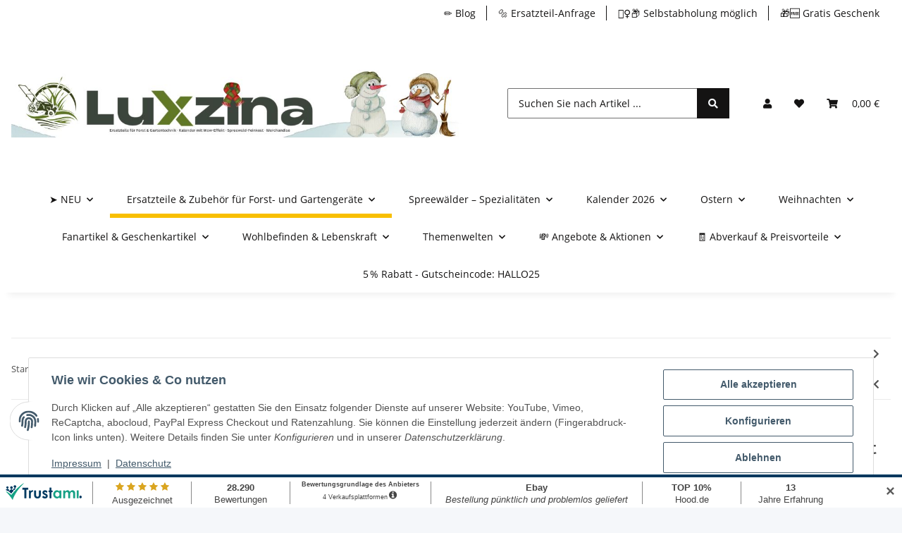

--- FILE ---
content_type: text/html; charset=utf-8
request_url: https://www.luxzina.com/Trimmerspule-mit-Faden-2-mm-Kompatibel-mit-MTD-Ryobi-Gutbrod_1
body_size: 55315
content:
<!DOCTYPE html>
<html lang="de" itemscope itemtype="https://schema.org/ItemPage">
    
    <head>
        
            <meta http-equiv="content-type" content="text/html; charset=utf-8">
            <meta name="description" itemprop="description" content="Luxzina.com – Ihr Shop für Ersatzteile, Kalender &amp; Spezialitäten. Jetzt entdecken! Nachbau Trimmerspule für MTD 700R, 700R1, 764R, 840R, IDC364, 364/1, 500,">
                        <meta name="viewport" content="width=device-width, initial-scale=1.0">
            <meta http-equiv="X-UA-Compatible" content="IE=edge">
                        <meta name="robots" content="index, follow">

            <meta itemprop="url" content="https://www.luxzina.com/Trimmerspule-mit-Faden-2-mm-Kompatibel-mit-MTD-Ryobi-Gutbrod_1">
            <meta property="og:type" content="website">
            <meta property="og:site_name" content="Trimmerspule mit Faden 2 mm, Kompatibel mit MTD, Ryobi, Gutbrod - Wir, 10,21 €">
            <meta property="og:title" content="Trimmerspule mit Faden 2 mm, Kompatibel mit MTD, Ryobi, Gutbrod - Wir, 10,21 €">
            <meta property="og:description" content="Luxzina.com – Ihr Shop für Ersatzteile, Kalender &amp; Spezialitäten. Jetzt entdecken! Nachbau Trimmerspule für MTD 700R, 700R1, 764R, 840R, IDC364, 364/1, 500,">
            <meta property="og:url" content="https://www.luxzina.com/Trimmerspule-mit-Faden-2-mm-Kompatibel-mit-MTD-Ryobi-Gutbrod_1">

                                    
                            <meta itemprop="image" content="https://www.luxzina.com/media/image/product/5650/lg/a-2254-68021_trimmerspule-mit-faden-2-mm-kompatibel-mit-mtd-ryobi-gutbrod_1.jpg">
                <meta property="og:image" content="https://www.luxzina.com/media/image/product/5650/lg/a-2254-68021_trimmerspule-mit-faden-2-mm-kompatibel-mit-mtd-ryobi-gutbrod_1.jpg">
                <meta property="og:image:width" content="1024">
                <meta property="og:image:height" content="1024">
                    

        <title itemprop="name">Trimmerspule mit Faden 2 mm, Kompatibel mit MTD, Ryobi, Gutbrod - Wir, 10,21 €</title>

                    <link rel="canonical" href="https://www.luxzina.com/Trimmerspule-mit-Faden-2-mm-Kompatibel-mit-MTD-Ryobi-Gutbrod_1">
        
        

        
            <link rel="icon" href="https://www.luxzina.com/favicon.ico" sizes="48x48">
            <link rel="icon" href="https://www.luxzina.com/favicon.svg" sizes="any" type="image/svg+xml">
            <link rel="apple-touch-icon" href="https://www.luxzina.com/apple-touch-icon.png">
            <link rel="manifest" href="https://www.luxzina.com/site.webmanifest">
            <meta name="msapplication-TileColor" content="#f8bf00">
            <meta name="msapplication-TileImage" content="https://www.luxzina.com/mstile-144x144.png">
        
        
            <meta name="theme-color" content="#f8bf00">
        

        
                                                    
                <style id="criticalCSS">
                    
                        :root{--blue: #007bff;--indigo: #6610f2;--purple: #6f42c1;--pink: #e83e8c;--red: #dc3545;--orange: #fd7e14;--yellow: #ffc107;--green: #28a745;--teal: #20c997;--cyan: #17a2b8;--white: #ffffff;--gray: #707070;--gray-dark: #343a40;--primary: #F8BF00;--secondary: #141313;--success: #1C871E;--info: #525252;--warning: #f39932;--danger: #b90000;--light: #f5f7fa;--dark: #525252;--gray: #707070;--gray-light: #f5f7fa;--gray-medium: #ebebeb;--gray-dark: #9b9b9b;--gray-darker: #525252;--breakpoint-xs: 0;--breakpoint-sm: 576px;--breakpoint-md: 768px;--breakpoint-lg: 992px;--breakpoint-xl: 1300px;--font-family-sans-serif: "Open Sans", sans-serif;--font-family-monospace: SFMono-Regular, Menlo, Monaco, Consolas, "Liberation Mono", "Courier New", monospace}*,*::before,*::after{box-sizing:border-box}html{font-family:sans-serif;line-height:1.15;-webkit-text-size-adjust:100%;-webkit-tap-highlight-color:rgba(0, 0, 0, 0)}article,aside,figcaption,figure,footer,header,hgroup,main,nav,section{display:block}body{margin:0;font-family:"Open Sans", sans-serif;font-size:0.875rem;font-weight:400;line-height:1.5;color:#525252;text-align:left;background-color:#f5f7fa}[tabindex="-1"]:focus:not(:focus-visible){outline:0 !important}hr{box-sizing:content-box;height:0;overflow:visible}h1,h2,h3,h4,h5,h6{margin-top:0;margin-bottom:1rem}p{margin-top:0;margin-bottom:1rem}abbr[title],abbr[data-original-title]{text-decoration:underline;text-decoration:underline dotted;cursor:help;border-bottom:0;text-decoration-skip-ink:none}address{margin-bottom:1rem;font-style:normal;line-height:inherit}ol,ul,dl{margin-top:0;margin-bottom:1rem}ol ol,ul ul,ol ul,ul ol{margin-bottom:0}dt{font-weight:700}dd{margin-bottom:0.5rem;margin-left:0}blockquote{margin:0 0 1rem}b,strong{font-weight:bolder}small{font-size:80%}sub,sup{position:relative;font-size:75%;line-height:0;vertical-align:baseline}sub{bottom:-0.25em}sup{top:-0.5em}a{color:#525252;text-decoration:underline;background-color:transparent}a:hover{color:#F8BF00;text-decoration:none}a:not([href]):not([class]){color:inherit;text-decoration:none}a:not([href]):not([class]):hover{color:inherit;text-decoration:none}pre,code,kbd,samp{font-family:SFMono-Regular, Menlo, Monaco, Consolas, "Liberation Mono", "Courier New", monospace;font-size:1em}pre{margin-top:0;margin-bottom:1rem;overflow:auto;-ms-overflow-style:scrollbar}figure{margin:0 0 1rem}img{vertical-align:middle;border-style:none}svg{overflow:hidden;vertical-align:middle}table{border-collapse:collapse}caption{padding-top:0.75rem;padding-bottom:0.75rem;color:#707070;text-align:left;caption-side:bottom}th{text-align:inherit;text-align:-webkit-match-parent}label{display:inline-block;margin-bottom:0.5rem}button{border-radius:0}button:focus:not(:focus-visible){outline:0}input,button,select,optgroup,textarea{margin:0;font-family:inherit;font-size:inherit;line-height:inherit}button,input{overflow:visible}button,select{text-transform:none}[role="button"]{cursor:pointer}select{word-wrap:normal}button,[type="button"],[type="reset"],[type="submit"]{-webkit-appearance:button}button:not(:disabled),[type="button"]:not(:disabled),[type="reset"]:not(:disabled),[type="submit"]:not(:disabled){cursor:pointer}button::-moz-focus-inner,[type="button"]::-moz-focus-inner,[type="reset"]::-moz-focus-inner,[type="submit"]::-moz-focus-inner{padding:0;border-style:none}input[type="radio"],input[type="checkbox"]{box-sizing:border-box;padding:0}textarea{overflow:auto;resize:vertical}fieldset{min-width:0;padding:0;margin:0;border:0}legend{display:block;width:100%;max-width:100%;padding:0;margin-bottom:0.5rem;font-size:1.5rem;line-height:inherit;color:inherit;white-space:normal}progress{vertical-align:baseline}[type="number"]::-webkit-inner-spin-button,[type="number"]::-webkit-outer-spin-button{height:auto}[type="search"]{outline-offset:-2px;-webkit-appearance:none}[type="search"]::-webkit-search-decoration{-webkit-appearance:none}::-webkit-file-upload-button{font:inherit;-webkit-appearance:button}output{display:inline-block}summary{display:list-item;cursor:pointer}template{display:none}[hidden]{display:none !important}.img-fluid{max-width:100%;height:auto}.img-thumbnail{padding:0.25rem;background-color:#f5f7fa;border:1px solid #dee2e6;border-radius:0.125rem;box-shadow:0 1px 2px rgba(0, 0, 0, 0.075);max-width:100%;height:auto}.figure{display:inline-block}.figure-img{margin-bottom:0.5rem;line-height:1}.figure-caption{font-size:90%;color:#707070}code{font-size:87.5%;color:#e83e8c;word-wrap:break-word}a>code{color:inherit}kbd{padding:0.2rem 0.4rem;font-size:87.5%;color:#ffffff;background-color:#212529;border-radius:0.125rem;box-shadow:inset 0 -0.1rem 0 rgba(0, 0, 0, 0.25)}kbd kbd{padding:0;font-size:100%;font-weight:700;box-shadow:none}pre{display:block;font-size:87.5%;color:#212529}pre code{font-size:inherit;color:inherit;word-break:normal}.pre-scrollable{max-height:340px;overflow-y:scroll}.container,.container-fluid,.container-sm,.container-md,.container-lg,.container-xl{width:100%;padding-right:1rem;padding-left:1rem;margin-right:auto;margin-left:auto}@media (min-width:576px){.container,.container-sm{max-width:97vw}}@media (min-width:768px){.container,.container-sm,.container-md{max-width:720px}}@media (min-width:992px){.container,.container-sm,.container-md,.container-lg{max-width:960px}}@media (min-width:1300px){.container,.container-sm,.container-md,.container-lg,.container-xl{max-width:1250px}}.row{display:flex;flex-wrap:wrap;margin-right:-1rem;margin-left:-1rem}.no-gutters{margin-right:0;margin-left:0}.no-gutters>.col,.no-gutters>[class*="col-"]{padding-right:0;padding-left:0}.col-1,.col-2,.col-3,.col-4,.col-5,.col-6,.col-7,.col-8,.col-9,.col-10,.col-11,.col-12,.col,.col-auto,.col-sm-1,.col-sm-2,.col-sm-3,.col-sm-4,.col-sm-5,.col-sm-6,.col-sm-7,.col-sm-8,.col-sm-9,.col-sm-10,.col-sm-11,.col-sm-12,.col-sm,.col-sm-auto,.col-md-1,.col-md-2,.col-md-3,.col-md-4,.col-md-5,.col-md-6,.col-md-7,.col-md-8,.col-md-9,.col-md-10,.col-md-11,.col-md-12,.col-md,.col-md-auto,.col-lg-1,.col-lg-2,.col-lg-3,.col-lg-4,.col-lg-5,.col-lg-6,.col-lg-7,.col-lg-8,.col-lg-9,.col-lg-10,.col-lg-11,.col-lg-12,.col-lg,.col-lg-auto,.col-xl-1,.col-xl-2,.col-xl-3,.col-xl-4,.col-xl-5,.col-xl-6,.col-xl-7,.col-xl-8,.col-xl-9,.col-xl-10,.col-xl-11,.col-xl-12,.col-xl,.col-xl-auto{position:relative;width:100%;padding-right:1rem;padding-left:1rem}.col{flex-basis:0;flex-grow:1;max-width:100%}.row-cols-1>*{flex:0 0 100%;max-width:100%}.row-cols-2>*{flex:0 0 50%;max-width:50%}.row-cols-3>*{flex:0 0 33.3333333333%;max-width:33.3333333333%}.row-cols-4>*{flex:0 0 25%;max-width:25%}.row-cols-5>*{flex:0 0 20%;max-width:20%}.row-cols-6>*{flex:0 0 16.6666666667%;max-width:16.6666666667%}.col-auto{flex:0 0 auto;width:auto;max-width:100%}.col-1{flex:0 0 8.33333333%;max-width:8.33333333%}.col-2{flex:0 0 16.66666667%;max-width:16.66666667%}.col-3{flex:0 0 25%;max-width:25%}.col-4{flex:0 0 33.33333333%;max-width:33.33333333%}.col-5{flex:0 0 41.66666667%;max-width:41.66666667%}.col-6{flex:0 0 50%;max-width:50%}.col-7{flex:0 0 58.33333333%;max-width:58.33333333%}.col-8{flex:0 0 66.66666667%;max-width:66.66666667%}.col-9{flex:0 0 75%;max-width:75%}.col-10{flex:0 0 83.33333333%;max-width:83.33333333%}.col-11{flex:0 0 91.66666667%;max-width:91.66666667%}.col-12{flex:0 0 100%;max-width:100%}.order-first{order:-1}.order-last{order:13}.order-0{order:0}.order-1{order:1}.order-2{order:2}.order-3{order:3}.order-4{order:4}.order-5{order:5}.order-6{order:6}.order-7{order:7}.order-8{order:8}.order-9{order:9}.order-10{order:10}.order-11{order:11}.order-12{order:12}.offset-1{margin-left:8.33333333%}.offset-2{margin-left:16.66666667%}.offset-3{margin-left:25%}.offset-4{margin-left:33.33333333%}.offset-5{margin-left:41.66666667%}.offset-6{margin-left:50%}.offset-7{margin-left:58.33333333%}.offset-8{margin-left:66.66666667%}.offset-9{margin-left:75%}.offset-10{margin-left:83.33333333%}.offset-11{margin-left:91.66666667%}@media (min-width:576px){.col-sm{flex-basis:0;flex-grow:1;max-width:100%}.row-cols-sm-1>*{flex:0 0 100%;max-width:100%}.row-cols-sm-2>*{flex:0 0 50%;max-width:50%}.row-cols-sm-3>*{flex:0 0 33.3333333333%;max-width:33.3333333333%}.row-cols-sm-4>*{flex:0 0 25%;max-width:25%}.row-cols-sm-5>*{flex:0 0 20%;max-width:20%}.row-cols-sm-6>*{flex:0 0 16.6666666667%;max-width:16.6666666667%}.col-sm-auto{flex:0 0 auto;width:auto;max-width:100%}.col-sm-1{flex:0 0 8.33333333%;max-width:8.33333333%}.col-sm-2{flex:0 0 16.66666667%;max-width:16.66666667%}.col-sm-3{flex:0 0 25%;max-width:25%}.col-sm-4{flex:0 0 33.33333333%;max-width:33.33333333%}.col-sm-5{flex:0 0 41.66666667%;max-width:41.66666667%}.col-sm-6{flex:0 0 50%;max-width:50%}.col-sm-7{flex:0 0 58.33333333%;max-width:58.33333333%}.col-sm-8{flex:0 0 66.66666667%;max-width:66.66666667%}.col-sm-9{flex:0 0 75%;max-width:75%}.col-sm-10{flex:0 0 83.33333333%;max-width:83.33333333%}.col-sm-11{flex:0 0 91.66666667%;max-width:91.66666667%}.col-sm-12{flex:0 0 100%;max-width:100%}.order-sm-first{order:-1}.order-sm-last{order:13}.order-sm-0{order:0}.order-sm-1{order:1}.order-sm-2{order:2}.order-sm-3{order:3}.order-sm-4{order:4}.order-sm-5{order:5}.order-sm-6{order:6}.order-sm-7{order:7}.order-sm-8{order:8}.order-sm-9{order:9}.order-sm-10{order:10}.order-sm-11{order:11}.order-sm-12{order:12}.offset-sm-0{margin-left:0}.offset-sm-1{margin-left:8.33333333%}.offset-sm-2{margin-left:16.66666667%}.offset-sm-3{margin-left:25%}.offset-sm-4{margin-left:33.33333333%}.offset-sm-5{margin-left:41.66666667%}.offset-sm-6{margin-left:50%}.offset-sm-7{margin-left:58.33333333%}.offset-sm-8{margin-left:66.66666667%}.offset-sm-9{margin-left:75%}.offset-sm-10{margin-left:83.33333333%}.offset-sm-11{margin-left:91.66666667%}}@media (min-width:768px){.col-md{flex-basis:0;flex-grow:1;max-width:100%}.row-cols-md-1>*{flex:0 0 100%;max-width:100%}.row-cols-md-2>*{flex:0 0 50%;max-width:50%}.row-cols-md-3>*{flex:0 0 33.3333333333%;max-width:33.3333333333%}.row-cols-md-4>*{flex:0 0 25%;max-width:25%}.row-cols-md-5>*{flex:0 0 20%;max-width:20%}.row-cols-md-6>*{flex:0 0 16.6666666667%;max-width:16.6666666667%}.col-md-auto{flex:0 0 auto;width:auto;max-width:100%}.col-md-1{flex:0 0 8.33333333%;max-width:8.33333333%}.col-md-2{flex:0 0 16.66666667%;max-width:16.66666667%}.col-md-3{flex:0 0 25%;max-width:25%}.col-md-4{flex:0 0 33.33333333%;max-width:33.33333333%}.col-md-5{flex:0 0 41.66666667%;max-width:41.66666667%}.col-md-6{flex:0 0 50%;max-width:50%}.col-md-7{flex:0 0 58.33333333%;max-width:58.33333333%}.col-md-8{flex:0 0 66.66666667%;max-width:66.66666667%}.col-md-9{flex:0 0 75%;max-width:75%}.col-md-10{flex:0 0 83.33333333%;max-width:83.33333333%}.col-md-11{flex:0 0 91.66666667%;max-width:91.66666667%}.col-md-12{flex:0 0 100%;max-width:100%}.order-md-first{order:-1}.order-md-last{order:13}.order-md-0{order:0}.order-md-1{order:1}.order-md-2{order:2}.order-md-3{order:3}.order-md-4{order:4}.order-md-5{order:5}.order-md-6{order:6}.order-md-7{order:7}.order-md-8{order:8}.order-md-9{order:9}.order-md-10{order:10}.order-md-11{order:11}.order-md-12{order:12}.offset-md-0{margin-left:0}.offset-md-1{margin-left:8.33333333%}.offset-md-2{margin-left:16.66666667%}.offset-md-3{margin-left:25%}.offset-md-4{margin-left:33.33333333%}.offset-md-5{margin-left:41.66666667%}.offset-md-6{margin-left:50%}.offset-md-7{margin-left:58.33333333%}.offset-md-8{margin-left:66.66666667%}.offset-md-9{margin-left:75%}.offset-md-10{margin-left:83.33333333%}.offset-md-11{margin-left:91.66666667%}}@media (min-width:992px){.col-lg{flex-basis:0;flex-grow:1;max-width:100%}.row-cols-lg-1>*{flex:0 0 100%;max-width:100%}.row-cols-lg-2>*{flex:0 0 50%;max-width:50%}.row-cols-lg-3>*{flex:0 0 33.3333333333%;max-width:33.3333333333%}.row-cols-lg-4>*{flex:0 0 25%;max-width:25%}.row-cols-lg-5>*{flex:0 0 20%;max-width:20%}.row-cols-lg-6>*{flex:0 0 16.6666666667%;max-width:16.6666666667%}.col-lg-auto{flex:0 0 auto;width:auto;max-width:100%}.col-lg-1{flex:0 0 8.33333333%;max-width:8.33333333%}.col-lg-2{flex:0 0 16.66666667%;max-width:16.66666667%}.col-lg-3{flex:0 0 25%;max-width:25%}.col-lg-4{flex:0 0 33.33333333%;max-width:33.33333333%}.col-lg-5{flex:0 0 41.66666667%;max-width:41.66666667%}.col-lg-6{flex:0 0 50%;max-width:50%}.col-lg-7{flex:0 0 58.33333333%;max-width:58.33333333%}.col-lg-8{flex:0 0 66.66666667%;max-width:66.66666667%}.col-lg-9{flex:0 0 75%;max-width:75%}.col-lg-10{flex:0 0 83.33333333%;max-width:83.33333333%}.col-lg-11{flex:0 0 91.66666667%;max-width:91.66666667%}.col-lg-12{flex:0 0 100%;max-width:100%}.order-lg-first{order:-1}.order-lg-last{order:13}.order-lg-0{order:0}.order-lg-1{order:1}.order-lg-2{order:2}.order-lg-3{order:3}.order-lg-4{order:4}.order-lg-5{order:5}.order-lg-6{order:6}.order-lg-7{order:7}.order-lg-8{order:8}.order-lg-9{order:9}.order-lg-10{order:10}.order-lg-11{order:11}.order-lg-12{order:12}.offset-lg-0{margin-left:0}.offset-lg-1{margin-left:8.33333333%}.offset-lg-2{margin-left:16.66666667%}.offset-lg-3{margin-left:25%}.offset-lg-4{margin-left:33.33333333%}.offset-lg-5{margin-left:41.66666667%}.offset-lg-6{margin-left:50%}.offset-lg-7{margin-left:58.33333333%}.offset-lg-8{margin-left:66.66666667%}.offset-lg-9{margin-left:75%}.offset-lg-10{margin-left:83.33333333%}.offset-lg-11{margin-left:91.66666667%}}@media (min-width:1300px){.col-xl{flex-basis:0;flex-grow:1;max-width:100%}.row-cols-xl-1>*{flex:0 0 100%;max-width:100%}.row-cols-xl-2>*{flex:0 0 50%;max-width:50%}.row-cols-xl-3>*{flex:0 0 33.3333333333%;max-width:33.3333333333%}.row-cols-xl-4>*{flex:0 0 25%;max-width:25%}.row-cols-xl-5>*{flex:0 0 20%;max-width:20%}.row-cols-xl-6>*{flex:0 0 16.6666666667%;max-width:16.6666666667%}.col-xl-auto{flex:0 0 auto;width:auto;max-width:100%}.col-xl-1{flex:0 0 8.33333333%;max-width:8.33333333%}.col-xl-2{flex:0 0 16.66666667%;max-width:16.66666667%}.col-xl-3{flex:0 0 25%;max-width:25%}.col-xl-4{flex:0 0 33.33333333%;max-width:33.33333333%}.col-xl-5{flex:0 0 41.66666667%;max-width:41.66666667%}.col-xl-6{flex:0 0 50%;max-width:50%}.col-xl-7{flex:0 0 58.33333333%;max-width:58.33333333%}.col-xl-8{flex:0 0 66.66666667%;max-width:66.66666667%}.col-xl-9{flex:0 0 75%;max-width:75%}.col-xl-10{flex:0 0 83.33333333%;max-width:83.33333333%}.col-xl-11{flex:0 0 91.66666667%;max-width:91.66666667%}.col-xl-12{flex:0 0 100%;max-width:100%}.order-xl-first{order:-1}.order-xl-last{order:13}.order-xl-0{order:0}.order-xl-1{order:1}.order-xl-2{order:2}.order-xl-3{order:3}.order-xl-4{order:4}.order-xl-5{order:5}.order-xl-6{order:6}.order-xl-7{order:7}.order-xl-8{order:8}.order-xl-9{order:9}.order-xl-10{order:10}.order-xl-11{order:11}.order-xl-12{order:12}.offset-xl-0{margin-left:0}.offset-xl-1{margin-left:8.33333333%}.offset-xl-2{margin-left:16.66666667%}.offset-xl-3{margin-left:25%}.offset-xl-4{margin-left:33.33333333%}.offset-xl-5{margin-left:41.66666667%}.offset-xl-6{margin-left:50%}.offset-xl-7{margin-left:58.33333333%}.offset-xl-8{margin-left:66.66666667%}.offset-xl-9{margin-left:75%}.offset-xl-10{margin-left:83.33333333%}.offset-xl-11{margin-left:91.66666667%}}.nav{display:flex;flex-wrap:wrap;padding-left:0;margin-bottom:0;list-style:none}.nav-link{display:block;padding:0.5rem 1rem;text-decoration:none}.nav-link:hover,.nav-link:focus{text-decoration:none}.nav-link.disabled{color:#707070;pointer-events:none;cursor:default}.nav-tabs{border-bottom:1px solid #dee2e6}.nav-tabs .nav-link{margin-bottom:-1px;background-color:transparent;border:1px solid transparent;border-top-left-radius:0;border-top-right-radius:0}.nav-tabs .nav-link:hover,.nav-tabs .nav-link:focus{isolation:isolate;border-color:transparent}.nav-tabs .nav-link.disabled{color:#707070;background-color:transparent;border-color:transparent}.nav-tabs .nav-link.active,.nav-tabs .nav-item.show .nav-link{color:#525252;background-color:transparent;border-color:#F8BF00}.nav-tabs .dropdown-menu{margin-top:-1px;border-top-left-radius:0;border-top-right-radius:0}.nav-pills .nav-link{background:none;border:0;border-radius:0.125rem}.nav-pills .nav-link.active,.nav-pills .show>.nav-link{color:#ffffff;background-color:#F8BF00}.nav-fill>.nav-link,.nav-fill .nav-item{flex:1 1 auto;text-align:center}.nav-justified>.nav-link,.nav-justified .nav-item{flex-basis:0;flex-grow:1;text-align:center}.tab-content>.tab-pane{display:none}.tab-content>.active{display:block}.navbar{position:relative;display:flex;flex-wrap:wrap;align-items:center;justify-content:space-between;padding:0.4rem 1rem}.navbar .container,.navbar .container-fluid,.navbar .container-sm,.navbar .container-md,.navbar .container-lg,.navbar .container-xl,.navbar>.container-sm,.navbar>.container-md,.navbar>.container-lg,.navbar>.container-xl{display:flex;flex-wrap:wrap;align-items:center;justify-content:space-between}.navbar-brand{display:inline-block;padding-top:0.40625rem;padding-bottom:0.40625rem;margin-right:1rem;font-size:1rem;line-height:inherit;white-space:nowrap}.navbar-brand:hover,.navbar-brand:focus{text-decoration:none}.navbar-nav{display:flex;flex-direction:column;padding-left:0;margin-bottom:0;list-style:none}.navbar-nav .nav-link{padding-right:0;padding-left:0}.navbar-nav .dropdown-menu{position:static;float:none}.navbar-text{display:inline-block;padding-top:0.5rem;padding-bottom:0.5rem}.navbar-collapse{flex-basis:100%;flex-grow:1;align-items:center}.navbar-toggler{padding:0.25rem 0.75rem;font-size:1rem;line-height:1;background-color:transparent;border:1px solid transparent;border-radius:0.125rem}.navbar-toggler:hover,.navbar-toggler:focus{text-decoration:none}.navbar-toggler-icon{display:inline-block;width:1.5em;height:1.5em;vertical-align:middle;content:"";background:50% / 100% 100% no-repeat}.navbar-nav-scroll{max-height:75vh;overflow-y:auto}@media (max-width:575.98px){.navbar-expand-sm>.container,.navbar-expand-sm>.container-fluid,.navbar-expand-sm>.container-sm,.navbar-expand-sm>.container-md,.navbar-expand-sm>.container-lg,.navbar-expand-sm>.container-xl{padding-right:0;padding-left:0}}@media (min-width:576px){.navbar-expand-sm{flex-flow:row nowrap;justify-content:flex-start}.navbar-expand-sm .navbar-nav{flex-direction:row}.navbar-expand-sm .navbar-nav .dropdown-menu{position:absolute}.navbar-expand-sm .navbar-nav .nav-link{padding-right:1.5rem;padding-left:1.5rem}.navbar-expand-sm>.container,.navbar-expand-sm>.container-fluid,.navbar-expand-sm>.container-sm,.navbar-expand-sm>.container-md,.navbar-expand-sm>.container-lg,.navbar-expand-sm>.container-xl{flex-wrap:nowrap}.navbar-expand-sm .navbar-nav-scroll{overflow:visible}.navbar-expand-sm .navbar-collapse{display:flex !important;flex-basis:auto}.navbar-expand-sm .navbar-toggler{display:none}}@media (max-width:767.98px){.navbar-expand-md>.container,.navbar-expand-md>.container-fluid,.navbar-expand-md>.container-sm,.navbar-expand-md>.container-md,.navbar-expand-md>.container-lg,.navbar-expand-md>.container-xl{padding-right:0;padding-left:0}}@media (min-width:768px){.navbar-expand-md{flex-flow:row nowrap;justify-content:flex-start}.navbar-expand-md .navbar-nav{flex-direction:row}.navbar-expand-md .navbar-nav .dropdown-menu{position:absolute}.navbar-expand-md .navbar-nav .nav-link{padding-right:1.5rem;padding-left:1.5rem}.navbar-expand-md>.container,.navbar-expand-md>.container-fluid,.navbar-expand-md>.container-sm,.navbar-expand-md>.container-md,.navbar-expand-md>.container-lg,.navbar-expand-md>.container-xl{flex-wrap:nowrap}.navbar-expand-md .navbar-nav-scroll{overflow:visible}.navbar-expand-md .navbar-collapse{display:flex !important;flex-basis:auto}.navbar-expand-md .navbar-toggler{display:none}}@media (max-width:991.98px){.navbar-expand-lg>.container,.navbar-expand-lg>.container-fluid,.navbar-expand-lg>.container-sm,.navbar-expand-lg>.container-md,.navbar-expand-lg>.container-lg,.navbar-expand-lg>.container-xl{padding-right:0;padding-left:0}}@media (min-width:992px){.navbar-expand-lg{flex-flow:row nowrap;justify-content:flex-start}.navbar-expand-lg .navbar-nav{flex-direction:row}.navbar-expand-lg .navbar-nav .dropdown-menu{position:absolute}.navbar-expand-lg .navbar-nav .nav-link{padding-right:1.5rem;padding-left:1.5rem}.navbar-expand-lg>.container,.navbar-expand-lg>.container-fluid,.navbar-expand-lg>.container-sm,.navbar-expand-lg>.container-md,.navbar-expand-lg>.container-lg,.navbar-expand-lg>.container-xl{flex-wrap:nowrap}.navbar-expand-lg .navbar-nav-scroll{overflow:visible}.navbar-expand-lg .navbar-collapse{display:flex !important;flex-basis:auto}.navbar-expand-lg .navbar-toggler{display:none}}@media (max-width:1299.98px){.navbar-expand-xl>.container,.navbar-expand-xl>.container-fluid,.navbar-expand-xl>.container-sm,.navbar-expand-xl>.container-md,.navbar-expand-xl>.container-lg,.navbar-expand-xl>.container-xl{padding-right:0;padding-left:0}}@media (min-width:1300px){.navbar-expand-xl{flex-flow:row nowrap;justify-content:flex-start}.navbar-expand-xl .navbar-nav{flex-direction:row}.navbar-expand-xl .navbar-nav .dropdown-menu{position:absolute}.navbar-expand-xl .navbar-nav .nav-link{padding-right:1.5rem;padding-left:1.5rem}.navbar-expand-xl>.container,.navbar-expand-xl>.container-fluid,.navbar-expand-xl>.container-sm,.navbar-expand-xl>.container-md,.navbar-expand-xl>.container-lg,.navbar-expand-xl>.container-xl{flex-wrap:nowrap}.navbar-expand-xl .navbar-nav-scroll{overflow:visible}.navbar-expand-xl .navbar-collapse{display:flex !important;flex-basis:auto}.navbar-expand-xl .navbar-toggler{display:none}}.navbar-expand{flex-flow:row nowrap;justify-content:flex-start}.navbar-expand>.container,.navbar-expand>.container-fluid,.navbar-expand>.container-sm,.navbar-expand>.container-md,.navbar-expand>.container-lg,.navbar-expand>.container-xl{padding-right:0;padding-left:0}.navbar-expand .navbar-nav{flex-direction:row}.navbar-expand .navbar-nav .dropdown-menu{position:absolute}.navbar-expand .navbar-nav .nav-link{padding-right:1.5rem;padding-left:1.5rem}.navbar-expand>.container,.navbar-expand>.container-fluid,.navbar-expand>.container-sm,.navbar-expand>.container-md,.navbar-expand>.container-lg,.navbar-expand>.container-xl{flex-wrap:nowrap}.navbar-expand .navbar-nav-scroll{overflow:visible}.navbar-expand .navbar-collapse{display:flex !important;flex-basis:auto}.navbar-expand .navbar-toggler{display:none}.navbar-light .navbar-brand{color:rgba(0, 0, 0, 0.9)}.navbar-light .navbar-brand:hover,.navbar-light .navbar-brand:focus{color:rgba(0, 0, 0, 0.9)}.navbar-light .navbar-nav .nav-link{color:#525252}.navbar-light .navbar-nav .nav-link:hover,.navbar-light .navbar-nav .nav-link:focus{color:#F8BF00}.navbar-light .navbar-nav .nav-link.disabled{color:rgba(0, 0, 0, 0.3)}.navbar-light .navbar-nav .show>.nav-link,.navbar-light .navbar-nav .active>.nav-link,.navbar-light .navbar-nav .nav-link.show,.navbar-light .navbar-nav .nav-link.active{color:rgba(0, 0, 0, 0.9)}.navbar-light .navbar-toggler{color:#525252;border-color:rgba(0, 0, 0, 0.1)}.navbar-light .navbar-toggler-icon{background-image:url("data:image/svg+xml,%3csvg xmlns='http://www.w3.org/2000/svg' width='30' height='30' viewBox='0 0 30 30'%3e%3cpath stroke='%23525252' stroke-linecap='round' stroke-miterlimit='10' stroke-width='2' d='M4 7h22M4 15h22M4 23h22'/%3e%3c/svg%3e")}.navbar-light .navbar-text{color:#525252}.navbar-light .navbar-text a{color:rgba(0, 0, 0, 0.9)}.navbar-light .navbar-text a:hover,.navbar-light .navbar-text a:focus{color:rgba(0, 0, 0, 0.9)}.navbar-dark .navbar-brand{color:#ffffff}.navbar-dark .navbar-brand:hover,.navbar-dark .navbar-brand:focus{color:#ffffff}.navbar-dark .navbar-nav .nav-link{color:rgba(255, 255, 255, 0.5)}.navbar-dark .navbar-nav .nav-link:hover,.navbar-dark .navbar-nav .nav-link:focus{color:rgba(255, 255, 255, 0.75)}.navbar-dark .navbar-nav .nav-link.disabled{color:rgba(255, 255, 255, 0.25)}.navbar-dark .navbar-nav .show>.nav-link,.navbar-dark .navbar-nav .active>.nav-link,.navbar-dark .navbar-nav .nav-link.show,.navbar-dark .navbar-nav .nav-link.active{color:#ffffff}.navbar-dark .navbar-toggler{color:rgba(255, 255, 255, 0.5);border-color:rgba(255, 255, 255, 0.1)}.navbar-dark .navbar-toggler-icon{background-image:url("data:image/svg+xml,%3csvg xmlns='http://www.w3.org/2000/svg' width='30' height='30' viewBox='0 0 30 30'%3e%3cpath stroke='rgba%28255, 255, 255, 0.5%29' stroke-linecap='round' stroke-miterlimit='10' stroke-width='2' d='M4 7h22M4 15h22M4 23h22'/%3e%3c/svg%3e")}.navbar-dark .navbar-text{color:rgba(255, 255, 255, 0.5)}.navbar-dark .navbar-text a{color:#ffffff}.navbar-dark .navbar-text a:hover,.navbar-dark .navbar-text a:focus{color:#ffffff}.pagination-sm .page-item.active .page-link::after,.pagination-sm .page-item.active .page-text::after{left:0.375rem;right:0.375rem}.pagination-lg .page-item.active .page-link::after,.pagination-lg .page-item.active .page-text::after{left:1.125rem;right:1.125rem}.page-item{position:relative}.page-item.active{font-weight:700}.page-item.active .page-link::after,.page-item.active .page-text::after{content:"";position:absolute;left:0.5625rem;bottom:0;right:0.5625rem;border-bottom:4px solid #F8BF00}@media (min-width:768px){.dropdown-item.page-item{background-color:transparent}}.page-link,.page-text{text-decoration:none}.pagination{margin-bottom:0;justify-content:space-between;align-items:center}@media (min-width:768px){.pagination{justify-content:normal}.pagination .dropdown>.btn{display:none}.pagination .dropdown-menu{position:static !important;transform:none !important;display:flex;margin:0;padding:0;border:0;min-width:auto}.pagination .dropdown-item{width:auto;display:inline-block;padding:0}.pagination .dropdown-item.active{background-color:transparent;color:#525252}.pagination .dropdown-item:hover{background-color:transparent}.pagination .pagination-site{display:none}}@media (max-width:767.98px){.pagination .dropdown-item{padding:0}.pagination .dropdown-item.active .page-link,.pagination .dropdown-item.active .page-text,.pagination .dropdown-item:active .page-link,.pagination .dropdown-item:active .page-text{color:#525252}}.productlist-page-nav{align-items:center}.productlist-page-nav .pagination{margin:0}.productlist-page-nav .displayoptions{margin-bottom:1rem}@media (min-width:768px){.productlist-page-nav .displayoptions{margin-bottom:0}}.productlist-page-nav .displayoptions .btn-group+.btn-group+.btn-group{margin-left:0.5rem}.productlist-page-nav .result-option-wrapper{margin-right:0.5rem}.productlist-page-nav .productlist-item-info{margin-bottom:0.5rem;margin-left:auto;margin-right:auto;display:flex}@media (min-width:768px){.productlist-page-nav .productlist-item-info{margin-right:0;margin-bottom:0}.productlist-page-nav .productlist-item-info.productlist-item-border{border-right:1px solid #ebebeb;padding-right:1rem}}.productlist-page-nav.productlist-page-nav-header-m{margin-top:3rem}@media (min-width:768px){.productlist-page-nav.productlist-page-nav-header-m{margin-top:2rem}.productlist-page-nav.productlist-page-nav-header-m>.col{margin-top:1rem}}.productlist-page-nav-bottom{margin-bottom:2rem}.pagination-wrapper{margin-bottom:1rem;align-items:center;border-top:1px solid #f5f7fa;border-bottom:1px solid #f5f7fa;padding-top:0.5rem;padding-bottom:0.5rem}.pagination-wrapper .pagination-entries{font-weight:700;margin-bottom:1rem}@media (min-width:768px){.pagination-wrapper .pagination-entries{margin-bottom:0}}.pagination-wrapper .pagination-selects{margin-left:auto;margin-top:1rem}@media (min-width:768px){.pagination-wrapper .pagination-selects{margin-left:0;margin-top:0}}.pagination-wrapper .pagination-selects .pagination-selects-entries{margin-bottom:1rem}@media (min-width:768px){.pagination-wrapper .pagination-selects .pagination-selects-entries{margin-right:1rem;margin-bottom:0}}.pagination-no-wrapper{border:0;padding-top:0;padding-bottom:0}.topbar-wrapper{position:relative;z-index:1021;flex-direction:row-reverse}.sticky-header header{position:sticky;top:0}#jtl-nav-wrapper .form-control::placeholder,#jtl-nav-wrapper .form-control:focus::placeholder{color:#141313}#jtl-nav-wrapper .label-slide .form-group:not(.exclude-from-label-slide):not(.checkbox) label{background:#ffffff;color:#141313}header{box-shadow:0 1rem 0.5625rem -0.75rem rgba(0, 0, 0, 0.06);position:relative;z-index:1020}header .dropdown-menu{background-color:#ffffff;color:#141313}header .navbar-toggler{color:#141313}header .navbar-brand img{max-width:50vw;object-fit:contain}header .nav-right .dropdown-menu{margin-top:-0.03125rem;box-shadow:inset 0 1rem 0.5625rem -0.75rem rgba(0, 0, 0, 0.06)}@media (min-width:992px){header #mainNavigation{margin-right:1rem}}@media (max-width:991.98px){header .navbar-brand img{max-width:30vw}header .dropup,header .dropright,header .dropdown,header .dropleft,header .col,header [class*="col-"]{position:static}header .navbar-collapse{position:fixed;top:0;left:0;display:block;height:100vh !important;-webkit-overflow-scrolling:touch;max-width:16.875rem;transition:all 0.2s ease-in-out;z-index:1050;width:100%;background:#ffffff}header .navbar-collapse:not(.show){transform:translateX(-100%)}header .navbar-nav{transition:all 0.2s ease-in-out}header .navbar-nav .nav-item,header .navbar-nav .nav-link{margin-left:0;margin-right:0;padding-left:1rem;padding-right:1rem;padding-top:1rem;padding-bottom:1rem}header .navbar-nav .nav-link{margin-top:-1rem;margin-bottom:-1rem;margin-left:-1rem;margin-right:-1rem;display:flex;align-items:center;justify-content:space-between}header .navbar-nav .nav-link::after{content:'\f054' !important;font-family:"Font Awesome 5 Free" !important;font-weight:900;margin-left:0.5rem;margin-top:0;font-size:0.75em}header .navbar-nav .nav-item.dropdown>.nav-link>.product-count{display:none}header .navbar-nav .nav-item:not(.dropdown) .nav-link::after{display:none}header .navbar-nav .dropdown-menu{position:absolute;left:100%;top:0;box-shadow:none;width:100%;padding:0;margin:0}header .navbar-nav .dropdown-menu:not(.show){display:none}header .navbar-nav .dropdown-body{margin:0}header .navbar-nav .nav{flex-direction:column}header .nav-mobile-header{padding-left:1rem;padding-right:1rem}header .nav-mobile-header>.row{height:3.125rem}header .nav-mobile-header .nav-mobile-header-hr{margin-top:0;margin-bottom:0}header .nav-mobile-body{height:calc(100vh - 3.125rem);height:calc(var(--vh, 1vh) * 100 - 3.125rem);overflow-y:auto;position:relative}header .nav-scrollbar-inner{overflow:visible}header .nav-right{font-size:1rem}header .nav-right .dropdown-menu{width:100%}}@media (min-width:992px){header .navbar-collapse{height:4.3125rem}header .navbar-nav>.nav-item>.nav-link{position:relative;padding:1.5rem}header .navbar-nav>.nav-item>.nav-link::before{content:"";position:absolute;bottom:0;left:50%;transform:translateX(-50%);border-width:0 0 6px;border-color:#F8BF00;border-style:solid;transition:width 0.4s;width:0}header .navbar-nav>.nav-item.active>.nav-link::before,header .navbar-nav>.nav-item:hover>.nav-link::before,header .navbar-nav>.nav-item.hover>.nav-link::before{width:100%}header .navbar-nav>.nav-item>.dropdown-menu{max-height:calc(100vh - 12.5rem);overflow:auto;margin-top:-0.03125rem;box-shadow:inset 0 1rem 0.5625rem -0.75rem rgba(0, 0, 0, 0.06)}header .navbar-nav>.nav-item.dropdown-full{position:static}header .navbar-nav>.nav-item.dropdown-full .dropdown-menu{width:100%}header .navbar-nav>.nav-item .product-count{display:none}header .navbar-nav>.nav-item .nav{flex-wrap:wrap}header .navbar-nav .nav .nav-link{padding:0}header .navbar-nav .nav .nav-link::after{display:none}header .navbar-nav .dropdown .nav-item{width:100%}header .nav-mobile-body{align-self:flex-start;width:100%}header .nav-scrollbar-inner{width:100%}header .nav-right .nav-link{padding-top:1.5rem;padding-bottom:1.5rem}header .submenu-headline::after{display:none}header .submenu-headline-toplevel{font-family:Montserrat, sans-serif;font-size:1rem;border-bottom:1px solid #ebebeb;margin-bottom:1rem}header .subcategory-wrapper .categories-recursive-dropdown{display:block;position:static !important;box-shadow:none}header .subcategory-wrapper .categories-recursive-dropdown>.nav{flex-direction:column}header .subcategory-wrapper .categories-recursive-dropdown .categories-recursive-dropdown{margin-left:0.25rem}}header .submenu-headline-image{margin-bottom:1rem;display:none}@media (min-width:992px){header .submenu-headline-image{display:block}}header #burger-menu{margin-right:1rem}header .table,header .dropdown-item,header .btn-outline-primary{color:#141313}header .dropdown-item{background-color:transparent}header .dropdown-item:hover{background-color:#141313}header .btn-outline-primary:hover{color:#525252}@media (min-width:992px){.nav-item-lg-m{margin-top:1.5rem;margin-bottom:1.5rem}}.fixed-search{background-color:#ffffff;box-shadow:0 0.25rem 0.5rem rgba(0, 0, 0, 0.2);padding-top:0.5rem;padding-bottom:0.5rem}.fixed-search .form-control{background-color:#ffffff;color:#141313}.fixed-search .form-control::placeholder{color:#141313}.main-search .twitter-typeahead{display:flex;flex-grow:1}.form-clear{align-items:center;bottom:8px;color:#141313;cursor:pointer;display:flex;height:24px;justify-content:center;position:absolute;right:52px;width:24px;z-index:10}.account-icon-dropdown .account-icon-dropdown-pass{margin-bottom:2rem}.account-icon-dropdown .dropdown-footer{background-color:#141313}.account-icon-dropdown .dropdown-footer a{text-decoration:underline}.account-icon-dropdown .account-icon-dropdown-logout{padding-bottom:0.5rem}.cart-dropdown-shipping-notice{color:#141313}.is-checkout header,.is-checkout .navbar{height:2.8rem}@media (min-width:992px){.is-checkout header,.is-checkout .navbar{height:4.2625rem}}.is-checkout .search-form-wrapper-fixed,.is-checkout .fixed-search{display:none}@media (max-width:991.98px){.nav-icons{height:2.8rem}}.search-form-wrapper-fixed{padding-top:0.5rem;padding-bottom:0.5rem}.full-width-mega .main-search-wrapper .twitter-typeahead{flex:1}@media (min-width:992px){.full-width-mega .main-search-wrapper{display:block}}@media (max-width:991.98px){.full-width-mega.sticky-top .main-search-wrapper{padding-right:0;padding-left:0;flex:0 0 auto;width:auto;max-width:100%}.full-width-mega.sticky-top .main-search-wrapper+.col,.full-width-mega.sticky-top .main-search-wrapper a{padding-left:0}.full-width-mega.sticky-top .main-search-wrapper .nav-link{padding-right:0.7rem}.full-width-mega .secure-checkout-icon{flex:0 0 auto;width:auto;max-width:100%;margin-left:auto}.full-width-mega .toggler-logo-wrapper{position:initial;width:max-content}}.full-width-mega .nav-icons-wrapper{padding-left:0}.full-width-mega .nav-logo-wrapper{padding-right:0;margin-right:auto}@media (min-width:992px){.full-width-mega .navbar-expand-lg .nav-multiple-row .navbar-nav{flex-wrap:wrap}.full-width-mega #mainNavigation.nav-multiple-row{height:auto;margin-right:0}.full-width-mega .nav-multiple-row .nav-scrollbar-inner{padding-bottom:0}.full-width-mega .nav-multiple-row .nav-scrollbar-arrow{display:none}.full-width-mega .menu-search-position-center .main-search-wrapper{margin-right:auto}.full-width-mega .menu-search-position-left .main-search-wrapper{margin-right:auto}.full-width-mega .menu-search-position-left .nav-logo-wrapper{margin-right:initial}.full-width-mega .menu-center-center.menu-multiple-rows-multiple .nav-scrollbar-inner{justify-content:center}.full-width-mega .menu-center-space-between.menu-multiple-rows-multiple .nav-scrollbar-inner{justify-content:space-between}}@media (min-width:992px){header.full-width-mega .nav-right .dropdown-menu{box-shadow:0 0 7px #000000}header .nav-multiple-row .navbar-nav>.nav-item>.nav-link{padding:1rem 1.5rem}}.slick-slider{position:relative;display:block;box-sizing:border-box;-webkit-touch-callout:none;-webkit-user-select:none;-khtml-user-select:none;-moz-user-select:none;-ms-user-select:none;user-select:none;-ms-touch-action:pan-y;touch-action:pan-y;-webkit-tap-highlight-color:transparent}.slick-list{position:relative;overflow:hidden;display:block;margin:0;padding:0}.slick-list:focus{outline:none}.slick-list.dragging{cursor:pointer;cursor:hand}.slick-slider .slick-track,.slick-slider .slick-list{-webkit-transform:translate3d(0, 0, 0);-moz-transform:translate3d(0, 0, 0);-ms-transform:translate3d(0, 0, 0);-o-transform:translate3d(0, 0, 0);transform:translate3d(0, 0, 0)}.slick-track{position:relative;left:0;top:0;display:block;margin-left:auto;margin-right:auto}.slick-track:before,.slick-track:after{content:"";display:table}.slick-track:after{clear:both}.slick-loading .slick-track{visibility:hidden}.slick-slide{float:left;height:100%;min-height:1px;display:none}[dir="rtl"] .slick-slide{float:right}.slick-slide img{display:block}.slick-slide.slick-loading img{display:none}.slick-slide.dragging img{pointer-events:none}.slick-initialized .slick-slide{display:block}.slick-loading .slick-slide{visibility:hidden}.slick-vertical .slick-slide{display:block;height:auto;border:1px solid transparent}.slick-arrow.slick-hidden{display:none}:root{--vh: 1vh}.fa,.fas,.far,.fal{display:inline-block}h1,h2,h3,h4,h5,h6,.h1,.h2,.h3,.productlist-filter-headline,.sidepanel-left .box-normal .box-normal-link,.h4,.h5,.h6{margin-bottom:1rem;font-family:Montserrat, sans-serif;font-weight:400;line-height:1.2;color:#525252}h1,.h1{font-size:1.875rem}h2,.h2{font-size:1.5rem}h3,.h3,.productlist-filter-headline,.sidepanel-left .box-normal .box-normal-link{font-size:1rem}h4,.h4{font-size:0.875rem}h5,.h5{font-size:0.875rem}h6,.h6{font-size:0.875rem}.banner .img-fluid{width:100%}.label-slide .form-group:not(.exclude-from-label-slide):not(.checkbox) label{display:none}.modal{display:none}.carousel-thumbnails .slick-arrow{opacity:0}.slick-dots{flex:0 0 100%;display:flex;justify-content:center;align-items:center;font-size:0;line-height:0;padding:0;height:1rem;width:100%;margin:2rem 0 0}.slick-dots li{margin:0 0.25rem;list-style-type:none}.slick-dots li button{width:0.75rem;height:0.75rem;padding:0;border-radius:50%;border:0.125rem solid #ebebeb;background-color:#ebebeb;transition:all 0.2s ease-in-out}.slick-dots li.slick-active button{background-color:#525252;border-color:#525252}.consent-modal:not(.active){display:none}.consent-banner-icon{width:1em;height:1em}.mini>#consent-banner{display:none}html{overflow-y:scroll}.dropdown-menu{display:none}.dropdown-toggle::after{content:"";margin-left:0.5rem;display:inline-block}.list-unstyled,.list-icons{padding-left:0;list-style:none}.input-group{position:relative;display:flex;flex-wrap:wrap;align-items:stretch;width:100%}.input-group>.form-control{flex:1 1 auto;width:1%}#main-wrapper{background:#ffffff}.container-fluid-xl{max-width:103.125rem}.nav-dividers .nav-item{position:relative}.nav-dividers .nav-item:not(:last-child)::after{content:"";position:absolute;right:0;top:0.5rem;height:calc(100% - 1rem);border-right:0.0625rem solid currentColor}.nav-link{text-decoration:none}.nav-scrollbar{overflow:hidden;display:flex;align-items:center}.nav-scrollbar .nav,.nav-scrollbar .navbar-nav{flex-wrap:nowrap}.nav-scrollbar .nav-item{white-space:nowrap}.nav-scrollbar-inner{overflow-x:auto;padding-bottom:1.5rem;align-self:flex-start}#shop-nav{align-items:center;flex-shrink:0;margin-left:auto}@media (max-width:767.98px){#shop-nav .nav-link{padding-left:0.7rem;padding-right:0.7rem}}.has-left-sidebar .breadcrumb-container{padding-left:0;padding-right:0}.breadcrumb{display:flex;flex-wrap:wrap;padding:0.5rem 0;margin-bottom:0;list-style:none;background-color:transparent;border-radius:0}.breadcrumb-item{display:none}@media (min-width:768px){.breadcrumb-item{display:flex}}.breadcrumb-item.active{font-weight:700}.breadcrumb-item.first{padding-left:0}.breadcrumb-item.first::before{display:none}.breadcrumb-item+.breadcrumb-item{padding-left:0.5rem}.breadcrumb-item+.breadcrumb-item::before{display:inline-block;padding-right:0.5rem;color:#707070;content:"/"}.breadcrumb-item.active{color:#525252;font-weight:700}.breadcrumb-item.first::before{display:none}.breadcrumb-arrow{display:flex}@media (min-width:768px){.breadcrumb-arrow{display:none}}.breadcrumb-arrow:first-child::before{content:'\f053' !important;font-family:"Font Awesome 5 Free" !important;font-weight:900;margin-right:6px}.breadcrumb-arrow:not(:first-child){padding-left:0}.breadcrumb-arrow:not(:first-child)::before{content:none}.breadcrumb-wrapper{margin-bottom:2rem}@media (min-width:992px){.breadcrumb-wrapper{border-style:solid;border-color:#ebebeb;border-width:1px 0}}.breadcrumb{font-size:0.8125rem}.breadcrumb a{text-decoration:none}.breadcrumb-back{padding-right:1rem;margin-right:1rem;border-right:1px solid #ebebeb}.hr-sect{display:flex;justify-content:center;flex-basis:100%;align-items:center;color:#525252;margin:8px 0;font-size:1.5rem;font-family:Montserrat, sans-serif}.hr-sect::before{margin:0 30px 0 0}.hr-sect::after{margin:0 0 0 30px}.hr-sect::before,.hr-sect::after{content:"";flex-grow:1;background:rgba(0, 0, 0, 0.1);height:1px;font-size:0;line-height:0}.hr-sect a{text-decoration:none;border-bottom:0.375rem solid transparent;font-weight:700}@media (max-width:991.98px){.hr-sect{text-align:center;border-top:1px solid rgba(0, 0, 0, 0.1);border-bottom:1px solid rgba(0, 0, 0, 0.1);padding:15px 0;margin:15px 0}.hr-sect::before,.hr-sect::after{margin:0;flex-grow:unset}.hr-sect a{border-bottom:none;margin:auto}}.slick-slider-other.is-not-opc{margin-bottom:2rem}.slick-slider-other.is-not-opc .carousel{margin-bottom:1.5rem}.slick-slider-other .slick-slider-other-container{padding-left:0;padding-right:0}@media (min-width:768px){.slick-slider-other .slick-slider-other-container{padding-left:1rem;padding-right:1rem}}.slick-slider-other .hr-sect{margin-bottom:2rem}#header-top-bar{position:relative;z-index:1021;flex-direction:row-reverse}#header-top-bar,header{background-color:#ffffff;color:#141313}.img-aspect-ratio{width:100%;height:auto}header{box-shadow:0 1rem 0.5625rem -0.75rem rgba(0, 0, 0, 0.06);position:relative;z-index:1020}header .navbar{padding:0;position:static}@media (min-width:992px){header{padding-bottom:0}header .navbar-brand{margin-right:3rem}}header .navbar-brand{padding-top:0.4rem;padding-bottom:0.4rem}header .navbar-brand img{height:2rem;width:auto}header .navbar-toggler{color:#525252}header .nav-right .dropdown-menu{margin-top:-0.03125rem;box-shadow:inset 0 1rem 0.5625rem -0.75rem rgba(0, 0, 0, 0.06)}@media (min-width:992px){header .navbar-brand{padding-top:0.6rem;padding-bottom:0.6rem}header .navbar-brand img{height:3.0625rem}header .navbar-collapse{height:4.3125rem}header .navbar-nav>.nav-item>.nav-link{position:relative;padding:1.5rem}header .navbar-nav>.nav-item>.nav-link::before{content:"";position:absolute;bottom:0;left:50%;transform:translateX(-50%);border-width:0 0 6px;border-color:#F8BF00;border-style:solid;transition:width 0.4s;width:0}header .navbar-nav>.nav-item.active>.nav-link::before,header .navbar-nav>.nav-item:hover>.nav-link::before,header .navbar-nav>.nav-item.hover>.nav-link::before{width:100%}header .navbar-nav>.nav-item .nav{flex-wrap:wrap}header .navbar-nav .nav .nav-link{padding:0}header .navbar-nav .nav .nav-link::after{display:none}header .navbar-nav .dropdown .nav-item{width:100%}header .nav-mobile-body{align-self:flex-start;width:100%}header .nav-scrollbar-inner{width:100%}header .nav-right .nav-link{padding-top:1.5rem;padding-bottom:1.5rem}}.btn{display:inline-block;font-weight:600;color:#525252;text-align:center;vertical-align:middle;user-select:none;background-color:transparent;border:1px solid transparent;padding:0.625rem 0.9375rem;font-size:0.875rem;line-height:1.5;border-radius:0.125rem}.btn.disabled,.btn:disabled{opacity:0.65;box-shadow:none}.btn:not(:disabled):not(.disabled):active,.btn:not(:disabled):not(.disabled).active{box-shadow:none}.form-control{display:block;width:100%;height:calc(1.5em + 1.25rem + 2px);padding:0.625rem 0.9375rem;font-size:0.875rem;font-weight:400;line-height:1.5;color:#525252;background-color:#ffffff;background-clip:padding-box;border:1px solid #707070;border-radius:0.125rem;box-shadow:inset 0 1px 1px rgba(0, 0, 0, 0.075);transition:border-color 0.15s ease-in-out, box-shadow 0.15s ease-in-out}@media (prefers-reduced-motion:reduce){.form-control{transition:none}}.square{display:flex;position:relative}.square::before{content:"";display:inline-block;padding-bottom:100%}#product-offer .product-info ul.info-essential{margin:2rem 0;padding-left:0;list-style:none}.price_wrapper{margin-bottom:1.5rem}.price_wrapper .price{display:inline-block}.price_wrapper .bulk-prices{margin-top:1rem}.price_wrapper .bulk-prices .bulk-price{margin-right:0.25rem}#product-offer .product-info{border:0}#product-offer .product-info .bordered-top-bottom{padding:1rem;border-top:1px solid #f5f7fa;border-bottom:1px solid #f5f7fa}#product-offer .product-info ul.info-essential{margin:2rem 0}#product-offer .product-info .shortdesc{margin-bottom:1rem}#product-offer .product-info .product-offer{margin-bottom:2rem}#product-offer .product-info .product-offer>.row{margin-bottom:1.5rem}#product-offer .product-info .stock-information{border-top:1px solid #ebebeb;border-bottom:1px solid #ebebeb;align-items:flex-end}#product-offer .product-info .stock-information.stock-information-p{padding-top:1rem;padding-bottom:1rem}@media (max-width:767.98px){#product-offer .product-info .stock-information{margin-top:1rem}}#product-offer .product-info .question-on-item{margin-left:auto}#product-offer .product-info .question-on-item .question{padding:0}.product-detail .product-actions{position:absolute;z-index:1;right:2rem;top:1rem;display:flex;justify-content:center;align-items:center}.product-detail .product-actions .btn{margin:0 0.25rem}#image_wrapper{margin-bottom:3rem}#image_wrapper #gallery{margin-bottom:2rem}#image_wrapper .product-detail-image-topbar{display:none}.product-detail .product-thumbnails-wrapper .product-thumbnails{display:none}.flex-row-reverse{flex-direction:row-reverse !important}.flex-column{flex-direction:column !important}.justify-content-start{justify-content:flex-start !important}.collapse:not(.show){display:none}.d-none{display:none !important}.d-block{display:block !important}.d-flex{display:flex !important}.d-inline-block{display:inline-block !important}@media (min-width:992px){.d-lg-none{display:none !important}.d-lg-block{display:block !important}.d-lg-flex{display:flex !important}}@media (min-width:768px){.d-md-none{display:none !important}.d-md-block{display:block !important}.d-md-flex{display:flex !important}.d-md-inline-block{display:inline-block !important}}@media (min-width:992px){.justify-content-lg-end{justify-content:flex-end !important}}.list-gallery{display:flex;flex-direction:column}.list-gallery .second-wrapper{position:absolute;top:0;left:0;width:100%;height:100%}.list-gallery img.second{opacity:0}.form-group{margin-bottom:1rem}.btn-outline-secondary{color:#141313;border-color:#141313}.btn-group{display:inline-flex}.productlist-filter-headline{padding-bottom:0.5rem;margin-bottom:1rem}hr{margin-top:1rem;margin-bottom:1rem;border:0;border-top:1px solid rgba(0, 0, 0, 0.1)}.badge-circle-1{background-color:#ffffff}#content{padding-bottom:3rem}#content-wrapper{margin-top:0}#content-wrapper.has-fluid{padding-top:1rem}#content-wrapper:not(.has-fluid){padding-top:2rem}@media (min-width:992px){#content-wrapper:not(.has-fluid){padding-top:4rem}}aside h4{margin-bottom:1rem}aside .card{border:none;box-shadow:none;background-color:transparent}aside .card .card-title{margin-bottom:0.5rem;font-size:1.5rem;font-weight:600}aside .card.card-default .card-heading{border-bottom:none;padding-left:0;padding-right:0}aside .card.card-default>.card-heading>.card-title{color:#525252;font-weight:600;border-bottom:1px solid #ebebeb;padding:10px 0}aside .card>.card-body{padding:0}aside .card>.card-body .card-title{font-weight:600}aside .nav-panel .nav{flex-wrap:initial}aside .nav-panel>.nav>.active>.nav-link{border-bottom:0.375rem solid #F8BF00;cursor:pointer}aside .nav-panel .active>.nav-link{font-weight:700}aside .nav-panel .nav-link[aria-expanded=true] i.fa-chevron-down{transform:rotate(180deg)}aside .nav-panel .nav-link,aside .nav-panel .nav-item{clear:left}aside .box .nav-link,aside .box .nav a,aside .box .dropdown-menu .dropdown-item{text-decoration:none;white-space:normal}aside .box .nav-link{padding-left:0;padding-right:0}aside .box .snippets-categories-nav-link-child{padding-left:0.5rem;padding-right:0.5rem}aside .box-monthlynews a .value{text-decoration:underline}aside .box-monthlynews a .value:hover{text-decoration:none}.box-categories .dropdown .collapse,.box-linkgroup .dropdown .collapse{background:#f5f7fa}.box-categories .nav-link{cursor:pointer}.box_login .register{text-decoration:underline}.box_login .register:hover{text-decoration:none}.box_login .register .fa{color:#F8BF00}.box_login .resetpw{text-decoration:underline}.box_login .resetpw:hover{text-decoration:none}.jqcloud-word.w0{color:#fbd966;font-size:70%}.jqcloud-word.w1{color:#fad352;font-size:100%}.jqcloud-word.w2{color:#face3d;font-size:130%}.jqcloud-word.w3{color:#f9c929;font-size:160%}.jqcloud-word.w4{color:#f9c414;font-size:190%}.jqcloud-word.w5{color:#f8bf00;font-size:220%}.jqcloud-word.w6{color:#e4b000;font-size:250%}.jqcloud-word.w7{color:#d0a000;font-size:280%}.jqcloud{line-height:normal;overflow:hidden;position:relative}.jqcloud-word a{color:inherit !important;font-size:inherit !important;text-decoration:none !important}.jqcloud-word a:hover{color:#F8BF00 !important}.searchcloud{width:100%;height:200px}#footer-boxes .card{background:transparent;border:0}#footer-boxes .card a{text-decoration:none}@media (min-width:768px){.box-normal{margin-bottom:1.5rem}}.box-normal .box-normal-link{text-decoration:none;font-weight:700;margin-bottom:0.5rem}@media (min-width:768px){.box-normal .box-normal-link{display:none}}.box-filter-hr{margin-top:0.5rem;margin-bottom:0.5rem}.box-normal-hr{margin-top:1rem;margin-bottom:1rem;display:flex}@media (min-width:768px){.box-normal-hr{display:none}}.box-last-seen .box-last-seen-item{margin-bottom:1rem}.box-nav-item{margin-top:0.5rem}@media (min-width:768px){.box-nav-item{margin-top:0}}.box-login .box-login-resetpw{margin-bottom:0.5rem;padding-left:0;padding-right:0;display:block}.box-slider{margin-bottom:1.5rem}.box-link-wrapper{align-items:center;display:flex}.box-link-wrapper i.snippets-filter-item-icon-right{color:#707070}.box-link-wrapper .badge{margin-left:auto}.box-delete-button{text-align:right;white-space:nowrap}.box-delete-button .remove{float:right}.box-filter-price .box-filter-price-collapse{padding-bottom:1.5rem}.hr-no-top{margin-top:0;margin-bottom:1rem}.characteristic-collapse-btn-inner img{margin-right:0.25rem}#search{margin-right:1rem;display:none}@media (min-width:992px){#search{display:block}}.link-content{margin-bottom:1rem}#footer{margin-top:auto;padding:4rem 0 0;background-color:#425610;color:white}#copyright{background-color:white;color:#f5f7fa;margin-top:1rem}#copyright>div{padding-top:1rem;padding-bottom:1rem;font-size:0.75rem;text-align:center}.toggler-logo-wrapper{float:left}@media (max-width:991.98px){.toggler-logo-wrapper{position:absolute}.toggler-logo-wrapper .logo-wrapper{float:left}.toggler-logo-wrapper .burger-menu-wrapper{float:left;padding-top:1rem}}.navbar .container{display:block}.lazyload{opacity:0 !important}.search-wrapper{width:100%}#header-top-bar a:not(.dropdown-item):not(.btn),header a:not(.dropdown-item):not(.btn){text-decoration:none;color:#141313}#header-top-bar a:not(.dropdown-item):not(.btn):hover,header a:not(.dropdown-item):not(.btn):hover{color:#F8BF00}header .form-control,header .form-control:focus{background-color:#ffffff;color:#141313}.btn-secondary{background-color:#141313;color:#f5f7fa}.productlist-filter-headline{border-bottom:1px solid #ebebeb}.content-cats-small{margin-bottom:3rem}@media (min-width:768px){.content-cats-small>div{margin-bottom:1rem}}.content-cats-small .sub-categories{display:flex;flex-direction:column;flex-grow:1;flex-basis:auto;align-items:stretch;justify-content:flex-start;height:100%}.content-cats-small .sub-categories .subcategories-image{justify-content:center;align-items:flex-start;margin-bottom:1rem}.content-cats-small::after{display:block;clear:both;content:""}.content-cats-small .outer{margin-bottom:0.5rem}.content-cats-small .caption{margin-bottom:0.5rem}@media (min-width:768px){.content-cats-small .caption{text-align:center}}.content-cats-small hr{margin-top:1rem;margin-bottom:1rem;padding-left:0;list-style:none}.lazyloading{color:transparent;width:auto;height:auto;max-width:40px;max-height:40px}
                    
                    
                                                    .main-search-wrapper {
                                max-width: 400px;
                            }
                                                                            @media (min-width: 992px) {
                                header .navbar-brand img {
                                    height: 200px;
                                }
                                                            }
                                            
                </style>
            
                                                            <link rel="preload" href="https://www.luxzina.com/templates/NOVA/themes/clear/clear.css?v=1.3.0" as="style" onload="this.onload=null;this.rel='stylesheet'">
                                    <link rel="preload" href="https://www.luxzina.com/templates/NOVA/themes/clear/custom.css?v=1.3.0" as="style" onload="this.onload=null;this.rel='stylesheet'">
                                                                            <link rel="preload" href="https://www.luxzina.com/plugins/jtl_search/frontend/css/suggest.css?v=1.3.0" as="style" onload="this.onload=null;this.rel='stylesheet'">
                                            <link rel="preload" href="https://www.luxzina.com/plugins/jtl_search/frontend/css/priceslider.css?v=1.3.0" as="style" onload="this.onload=null;this.rel='stylesheet'">
                                            <link rel="preload" href="https://www.luxzina.com/plugins/ws5_hinweisfenster/frontend/css/seitenbanner.css?v=1.3.0" as="style" onload="this.onload=null;this.rel='stylesheet'">
                                            <link rel="preload" href="https://www.luxzina.com/plugins/dzm_resources/frontend/css/dzm_dev.css?v=1.3.0" as="style" onload="this.onload=null;this.rel='stylesheet'">
                                            <link rel="preload" href="https://www.luxzina.com/plugins/dzm_resources/frontend/css/dzm_resources.style.css?v=1.3.0" as="style" onload="this.onload=null;this.rel='stylesheet'">
                                            <link rel="preload" href="https://www.luxzina.com/plugins/jtl_paypal_commerce/frontend/css/style.css?v=1.3.0" as="style" onload="this.onload=null;this.rel='stylesheet'">
                                    
                <noscript>
                                            <link rel="stylesheet" href="https://www.luxzina.com/templates/NOVA/themes/clear/clear.css?v=1.3.0">
                                            <link rel="stylesheet" href="https://www.luxzina.com/templates/NOVA/themes/clear/custom.css?v=1.3.0">
                                                                                            <link href="https://www.luxzina.com/plugins/jtl_search/frontend/css/suggest.css?v=1.3.0" rel="stylesheet">
                                                    <link href="https://www.luxzina.com/plugins/jtl_search/frontend/css/priceslider.css?v=1.3.0" rel="stylesheet">
                                                    <link href="https://www.luxzina.com/plugins/ws5_hinweisfenster/frontend/css/seitenbanner.css?v=1.3.0" rel="stylesheet">
                                                    <link href="https://www.luxzina.com/plugins/dzm_resources/frontend/css/dzm_dev.css?v=1.3.0" rel="stylesheet">
                                                    <link href="https://www.luxzina.com/plugins/dzm_resources/frontend/css/dzm_resources.style.css?v=1.3.0" rel="stylesheet">
                                                    <link href="https://www.luxzina.com/plugins/jtl_paypal_commerce/frontend/css/style.css?v=1.3.0" rel="stylesheet">
                                                            </noscript>
            
                                    <script>
                /*! loadCSS rel=preload polyfill. [c]2017 Filament Group, Inc. MIT License */
                (function (w) {
                    "use strict";
                    if (!w.loadCSS) {
                        w.loadCSS = function (){};
                    }
                    var rp = loadCSS.relpreload = {};
                    rp.support                  = (function () {
                        var ret;
                        try {
                            ret = w.document.createElement("link").relList.supports("preload");
                        } catch (e) {
                            ret = false;
                        }
                        return function () {
                            return ret;
                        };
                    })();
                    rp.bindMediaToggle          = function (link) {
                        var finalMedia = link.media || "all";

                        function enableStylesheet() {
                            if (link.addEventListener) {
                                link.removeEventListener("load", enableStylesheet);
                            } else if (link.attachEvent) {
                                link.detachEvent("onload", enableStylesheet);
                            }
                            link.setAttribute("onload", null);
                            link.media = finalMedia;
                        }

                        if (link.addEventListener) {
                            link.addEventListener("load", enableStylesheet);
                        } else if (link.attachEvent) {
                            link.attachEvent("onload", enableStylesheet);
                        }
                        setTimeout(function () {
                            link.rel   = "stylesheet";
                            link.media = "only x";
                        });
                        setTimeout(enableStylesheet, 3000);
                    };

                    rp.poly = function () {
                        if (rp.support()) {
                            return;
                        }
                        var links = w.document.getElementsByTagName("link");
                        for (var i = 0; i < links.length; i++) {
                            var link = links[i];
                            if (link.rel === "preload" && link.getAttribute("as") === "style" && !link.getAttribute("data-loadcss")) {
                                link.setAttribute("data-loadcss", true);
                                rp.bindMediaToggle(link);
                            }
                        }
                    };

                    if (!rp.support()) {
                        rp.poly();

                        var run = w.setInterval(rp.poly, 500);
                        if (w.addEventListener) {
                            w.addEventListener("load", function () {
                                rp.poly();
                                w.clearInterval(run);
                            });
                        } else if (w.attachEvent) {
                            w.attachEvent("onload", function () {
                                rp.poly();
                                w.clearInterval(run);
                            });
                        }
                    }

                    if (typeof exports !== "undefined") {
                        exports.loadCSS = loadCSS;
                    }
                    else {
                        w.loadCSS = loadCSS;
                    }
                }(typeof global !== "undefined" ? global : this));
            </script>
                                        <link rel="alternate" type="application/rss+xml" title="Newsfeed Luxzina" href="https://www.luxzina.com/rss.xml">
                                                        
<style>.trustami-prod-rtgs ~ .rating{display:none;} .trustami-product-item-details, .trustami-product-item-details + dt, .trustami-product-item-details + dt + dd{display:none;} .trustami-prod-rtgs{text-decoration:auto;} .trustami-prod-rtgs i{color:#f1c81b;} .basket-items .trustami-prod-rtgs{display:table;}</style>


                

        <script src="https://www.luxzina.com/templates/NOVA/js/jquery-3.7.1.min.js"></script>

                                                        <script defer src="https://www.luxzina.com/plugins/dzm_resources/frontend/js/dzm.dispatcher.js?v=1.3.0"></script>
                                    <script defer src="https://www.luxzina.com/plugins/dzm_resources/frontend/js/dzm_resources.main.js?v=1.3.0"></script>
                                    <script defer src="https://www.luxzina.com/plugins/ws5_hinweisfenster/frontend/js/seitenbanner.js?v=1.3.0"></script>
                                    <script defer src="https://www.luxzina.com/plugins/dzm_resources/frontend/js/countdown/dist/dzmCountdown.js?v=1.3.0"></script>
                                    <script defer src="https://www.luxzina.com/plugins/dzm_resources/frontend/js/dzmCountdownPlus.js?v=1.3.0"></script>
                                    <script defer src="https://www.luxzina.com/plugins/dzm_resources/frontend/js/dzmPopUpContainer.js?v=1.3.0"></script>
                                    <script defer src="https://www.luxzina.com/plugins/dzm_resources/frontend/js/dzmEventDispatcher.js?v=1.3.0"></script>
                                    <script defer src="https://www.luxzina.com/plugins/dzm_resources/frontend/js/blueprintWrapperController.js?v=1.3.0"></script>
                                                        <script defer src="https://www.luxzina.com/templates/NOVA/js/bootstrap-toolkit.js?v=1.3.0"></script>
                            <script defer src="https://www.luxzina.com/templates/NOVA/js/bootstrap.bundle.min.js?v=1.3.0"></script>
                            <script defer src="https://www.luxzina.com/templates/NOVA/js/slick.min.js?v=1.3.0"></script>
                            <script defer src="https://www.luxzina.com/templates/NOVA/js/eModal.min.js?v=1.3.0"></script>
                            <script defer src="https://www.luxzina.com/templates/NOVA/js/jquery.nivo.slider.pack.js?v=1.3.0"></script>
                            <script defer src="https://www.luxzina.com/templates/NOVA/js/bootstrap-select.min.js?v=1.3.0"></script>
                            <script defer src="https://www.luxzina.com/templates/NOVA/js/jtl.evo.js?v=1.3.0"></script>
                            <script defer src="https://www.luxzina.com/templates/NOVA/js/typeahead.bundle.min.js?v=1.3.0"></script>
                            <script defer src="https://www.luxzina.com/templates/NOVA/js/wow.min.js?v=1.3.0"></script>
                            <script defer src="https://www.luxzina.com/templates/NOVA/js/colcade.js?v=1.3.0"></script>
                            <script defer src="https://www.luxzina.com/templates/NOVA/js/global.js?v=1.3.0"></script>
                            <script defer src="https://www.luxzina.com/templates/NOVA/js/slick-lightbox.min.js?v=1.3.0"></script>
                            <script defer src="https://www.luxzina.com/templates/NOVA/js/jquery.serialize-object.min.js?v=1.3.0"></script>
                            <script defer src="https://www.luxzina.com/templates/NOVA/js/jtl.io.js?v=1.3.0"></script>
                            <script defer src="https://www.luxzina.com/templates/NOVA/js/jtl.article.js?v=1.3.0"></script>
                            <script defer src="https://www.luxzina.com/templates/NOVA/js/jtl.basket.js?v=1.3.0"></script>
                            <script defer src="https://www.luxzina.com/templates/NOVA/js/parallax.min.js?v=1.3.0"></script>
                            <script defer src="https://www.luxzina.com/templates/NOVA/js/jqcloud.js?v=1.3.0"></script>
                            <script defer src="https://www.luxzina.com/templates/NOVA/js/nouislider.min.js?v=1.3.0"></script>
                            <script defer src="https://www.luxzina.com/templates/NOVA/js/consent.js?v=1.3.0"></script>
                            <script defer src="https://www.luxzina.com/templates/NOVA/js/consent.youtube.js?v=1.3.0"></script>
                                        <script defer src="https://www.luxzina.com/plugins/jtl_search/frontend/js/jquery.dependClass.js?v=1.3.0"></script>
                            <script defer src="https://www.luxzina.com/plugins/jtl_search/frontend/js/jquery.slider.js?v=1.3.0"></script>
                            <script defer src="https://www.luxzina.com/plugins/jtl_search/frontend/js/suggest.js?v=1.3.0"></script>
                            <script defer src="https://www.luxzina.com/plugins/ws5_mollie/frontend/js/applePay.js?v=1.3.0"></script>
                            <script defer src="https://www.luxzina.com/plugins/dzm_resources/frontend/js/dzm_cookie_trigger.js?v=1.3.0"></script>
                    
        
                    <script defer src="https://www.luxzina.com/templates/NOVA/js/custom.js?v=1.3.0"></script>
        
        

        

    

                            <link rel="preload" href="https://www.luxzina.com/templates/NOVA/themes/base/fonts/opensans/open-sans-600.woff2" as="font" crossorigin>
                <link rel="preload" href="https://www.luxzina.com/templates/NOVA/themes/base/fonts/opensans/open-sans-regular.woff2" as="font" crossorigin>
                <link rel="preload" href="https://www.luxzina.com/templates/NOVA/themes/base/fonts/montserrat/Montserrat-SemiBold.woff2" as="font" crossorigin>
                        <link rel="preload" href="https://www.luxzina.com/templates/NOVA/themes/base/fontawesome/webfonts/fa-solid-900.woff2" as="font" crossorigin>
            <link rel="preload" href="https://www.luxzina.com/templates/NOVA/themes/base/fontawesome/webfonts/fa-regular-400.woff2" as="font" crossorigin>
        
        
            <link rel="modulepreload" href="https://www.luxzina.com/templates/NOVA/js/app/globals.js" as="script" crossorigin>
            <link rel="modulepreload" href="https://www.luxzina.com/templates/NOVA/js/app/snippets/form-counter.js" as="script" crossorigin>
            <link rel="modulepreload" href="https://www.luxzina.com/templates/NOVA/js/app/plugins/navscrollbar.js" as="script" crossorigin>
            <link rel="modulepreload" href="https://www.luxzina.com/templates/NOVA/js/app/plugins/tabdrop.js" as="script" crossorigin>
            <link rel="modulepreload" href="https://www.luxzina.com/templates/NOVA/js/app/views/header.js" as="script" crossorigin>
            <link rel="modulepreload" href="https://www.luxzina.com/templates/NOVA/js/app/views/productdetails.js" as="script" crossorigin>
        
                        
                    
        <script type="module" src="https://www.luxzina.com/templates/NOVA/js/app/app.js"></script>
        <script>(function(){
            // back-to-list-link mechanics

                            let has_starting_point = window.sessionStorage.getItem('has_starting_point') === 'true';
                let product_id         = Number(window.sessionStorage.getItem('cur_product_id'));
                let page_visits        = Number(window.sessionStorage.getItem('product_page_visits'));
                let no_reload          = performance.getEntriesByType('navigation')[0].type !== 'reload';

                let browseNext         =                         5651;

                let browsePrev         =                         5649;

                let should_render_link = true;

                if (has_starting_point === false) {
                    should_render_link = false;
                } else if (product_id === 0) {
                    product_id  = 5650;
                    page_visits = 1;
                } else if (product_id === 5650) {
                    if (no_reload) {
                        page_visits ++;
                    }
                } else if (product_id === browseNext || product_id === browsePrev) {
                    product_id = 5650;
                    page_visits ++;
                } else {
                    has_starting_point = false;
                    should_render_link = false;
                }

                window.sessionStorage.setItem('has_starting_point', has_starting_point);
                window.sessionStorage.setItem('cur_product_id', product_id);
                window.sessionStorage.setItem('product_page_visits', page_visits);
                window.should_render_backtolist_link = should_render_link;
                    })()</script>
<!-- Google Tag Manager -->

<script>
(function(w,d,s,l,i){w[l]=w[l]||[];w[l].push({'gtm.start':
new Date().getTime(),event:'gtm.js'});
var f=d.getElementsByTagName(s)[0],
j=d.createElement(s),dl=l!='dataLayer'?'&l='+l:'';j.async=true;
j.src='https://www.googletagmanager.com/gtm.js?id=GTM-P55NG2JP'+dl;
f.parentNode.insertBefore(j,f);
})(window,document,'script','dataLayer','GTM-P55NG2JP');
</script>

<!-- End Google Tag Manager -->
</head>




    <body class="btn-animated                 wish-compare-animation-mobile                 wish-compare-animation-desktop                                   is-nova" data-page="1">
<script src="https://www.luxzina.com/plugins/jtl_paypal_commerce/frontend/template/ecs/jsTemplates/standaloneButtonTemplate.js?v=1.1.0"></script>
                 <script src="https://www.luxzina.com/plugins/jtl_paypal_commerce/frontend/template/ecs/jsTemplates/activeButtonLabelTemplate.js?v=1.1.0"></script>
                 <script src="https://www.luxzina.com/plugins/jtl_paypal_commerce/frontend/template/ecs/init.js?v=1.1.0"></script><script src="https://www.luxzina.com/plugins/jtl_paypal_commerce/frontend/template/instalmentBanner/jsTemplates/instalmentBannerPlaceholder.js?v=1.1.0"></script>

<!-- Google Tag Manager (noscript) -->
<noscript>
    <iframe src="https://www.googletagmanager.com/ns.html?id=GTM-P55NG2JP" height="0" width="0" style="display:none;visibility:hidden"></iframe>
</noscript>
<!-- End Google Tag Manager (noscript) -->

    
                                
                
        
        
    
                                        
                    <div id="header-top-bar" class="d-none topbar-wrapper full-width-mega is-fullwidth d-lg-flex">
                        <div class="container-fluid  d-lg-flex flex-row-reverse">
                            
    <ul class="nav topbar-main nav-dividers
                    ">
    
            

        
<li class="nav-item">
    <a class="nav-link         " title="✏️ Blog" target="_self" href="https://www.luxzina.com/Blog">
    ✏️ Blog
    </a>
</li>
<li class="nav-item">
    <a class="nav-link         " title="🔩 Ersatzteil-Anfrage " target="_self" href="https://www.luxzina.com/Ersatzteile-fuer-Forst-Gartengeraete-STIHL-Husqvarna-Viking-mehr">
    🔩 Ersatzteil-Anfrage 
    </a>
</li>
<li class="nav-item">
    <a class="nav-link         " title="🚶‍♀️📦 Selbstabholung" target="_self" href="https://www.luxzina.com/Selbstabholung">
    🚶‍♀️📦 Selbstabholung möglich
    </a>
</li>
<li class="nav-item">
    <a class="nav-link         " title="🎁🆓 Gratis-Geschenk" target="_self" href="https://www.luxzina.com/Ueberraschungsgeschenk-zu-jeder-Bestellung-Gratis-Geschenk-sichern">
    🎁🆓 Gratis Geschenk
    </a>
</li>

</ul>

                        </div>
                    </div>
                
        
    
                        <header class="d-print-none full-width-mega                        sticky-top                        fixed-navbar theme-clear" id="jtl-nav-wrapper">
                                    
                        
    
                    
    
        
                    
        
            
                <div class="hide-navbar container-fluid                             menu-search-position-right">
                    <nav class="navbar row justify-content-center align-items-center-util navbar-expand-lg
                 navbar-expand-1">
                            
                            
<div class="col col-lg-auto nav-logo-wrapper order-lg-1">
                                
                                    
    <div class="toggler-logo-wrapper">
        
            <button id="burger-menu" class="burger-menu-wrapper navbar-toggler collapsed " type="button" data-toggle="collapse" data-target="#mainNavigation" aria-controls="mainNavigation" aria-expanded="false" aria-label="Toggle navigation">
                <span class="navbar-toggler-icon"></span>
            </button>
        

        
            <div id="logo" class="logo-wrapper" itemprop="publisher" itemscope itemtype="https://schema.org/Organization">
                <span itemprop="name" class="d-none">Luxzina - KÜST-Versandhandel - Stephanie Kühn</span>
                <meta itemprop="url" content="https://www.luxzina.com/">
                <meta itemprop="logo" content="https://www.luxzina.com/bilder/intern/shoplogo/luxzina_2_.jpg">
                <a href="https://www.luxzina.com/" title="Luxzina" class="navbar-brand">
                                        
            <img src="https://www.luxzina.com/bilder/intern/shoplogo/luxzina_2_.jpg" class="" id="shop-logo" alt="Luxzina" width="180" height="50">
    
                                
</a>            </div>
        
    </div>

                                
                            
</div>
                        
                        
                                                            
                                    
<div class="col main-search-wrapper nav-right order-lg-2">
                                        
    
        <div class="nav-item" id="search">
            <div class="search-wrapper">
                <form action="https://www.luxzina.com/search/" method="get">
                    <div class="form-icon">
                        <div class="input-group " role="group">
                                    <input type="text" class="form-control ac_input" placeholder="Suchen Sie nach Artikel ..." id="search-header" name="qs" autocomplete="off" aria-label="Suchen Sie nach Artikel ...">

                            <div class="input-group-append ">
                                                
    
<button type="submit" class="btn  btn-secondary" aria-label="Suchen Sie nach Artikel ...">
    <span class="fas fa-search"></span>
</button>
                            
    </div>
                            <span class="form-clear d-none"><i class="fas fa-times"></i></span>
                        
    </div>
                    </div>
                </form>
            </div>
        </div>
    
    
                    <div class="nav-item dropdown search-wrapper-dropdown d-block d-lg-none">
    <a class="nav-link nav-link-custom
                " href="#" data-toggle="dropdown" aria-haspopup="true" aria-expanded="false" role="button" aria-label="Artikel suchen">
        <i id="mobile-search-dropdown" class="fas fa-search"></i>
    </a>
    <div class="dropdown-menu
         dropdown-menu-right    ">
                        <div class="dropdown-body">
                    
    <div class="search-wrapper w-100-util">
        <form class="main-search flex-grow-1 label-slide" target="_self" action="https://www.luxzina.com/" method="get">
    <input type="hidden" class="jtl_token" name="jtl_token" value="9d0dd760cb8a840ed28037815fc9264a63ba1bd098e57b1b5b7c369b291c89cb">
        
            <div class="input-group " role="group">
                        <input type="text" class="form-control ac_input" placeholder="Suchen Sie nach Artikel ..." id="search-header-desktop" name="qs" autocomplete="off" aria-label="Suchen Sie nach Artikel ...">

                <div class="input-group-append ">
                                    
    
<button type="submit" class="btn  btn-secondary" name="search" aria-label="Suchen Sie nach Artikel ...">
                            <span class="fas fa-search"></span>
                    
</button>
                
    </div>
                <span class="form-clear d-none"><i class="fas fa-times"></i></span>
            
    </div>
        
</form>
    </div>

                </div>
            
    </div>
</div>
            

                                    
</div>
                                
                                
                                    
<div class="col col-auto nav-icons-wrapper order-lg-3">
                                        
    <ul id="shop-nav" class="nav nav-right order-lg-last nav-icons
                    ">
            
                    
        
                    
        
            
        
        
        
            
    <li class="nav-item dropdown account-icon-dropdown" aria-expanded="false">
    <a class="nav-link nav-link-custom
                " href="#" data-toggle="dropdown" aria-haspopup="true" aria-expanded="false" role="button" aria-label="Mein Konto">
        <span class="fas fa-user"></span>
    </a>
    <div class="dropdown-menu
         dropdown-menu-right    ">
                            
                <div class="dropdown-body lg-min-w-lg">
                    <form class="jtl-validate label-slide" target="_self" action="https://www.luxzina.com/Anmeldung_1" method="post">
    <input type="hidden" class="jtl_token" name="jtl_token" value="9d0dd760cb8a840ed28037815fc9264a63ba1bd098e57b1b5b7c369b291c89cb">
                                
                            <fieldset id="quick-login">
                                
                                        <div id="696cadb1e46fb" aria-labelledby="form-group-label-696cadb1e46fb" class="form-group " role="group">
                    <div class="d-flex flex-column-reverse">
                                                                        <input type="email" class="form-control  form-control-sm" placeholder=" " id="email_quick" required name="email" autocomplete="email">

                                    
                <label id="form-group-label-696cadb1e46fb" for="email_quick" class="col-form-label pt-0">
                    E-Mail-Adresse
                </label>
            </div>
            </div>
                                
                                
                                        <div id="696cadb1e47d0" aria-labelledby="form-group-label-696cadb1e47d0" class="form-group account-icon-dropdown-pass" role="group">
                    <div class="d-flex flex-column-reverse">
                                                                        <input type="password" class="form-control  form-control-sm" placeholder=" " id="password_quick" required name="passwort" autocomplete="current-password">

                                    
                <label id="form-group-label-696cadb1e47d0" for="password_quick" class="col-form-label pt-0">
                    Passwort
                </label>
            </div>
            </div>
                                
                                
                                                                    
                                
                                        <fieldset class="form-group " id="696cadb1e4890">
                                <div>
                                                        <input type="hidden" class="form-control " value="1" name="login">

                                                                                    
    
<button type="submit" class="btn  btn-primary btn-sm btn-block" id="submit-btn">
    Anmelden
</button>
                                    
                            </div>
            </fieldset>
                                
                            </fieldset>
                        
                    
</form>
                    
                        <a href="https://www.luxzina.com/Passwort-vergessen" title="Passwort vergessen" rel="nofollow">
                                Passwort vergessen
                        
</a>                    
                </div>
                
                    <div class="dropdown-footer">
                        Neu hier?
                        <a href="https://www.luxzina.com/Registrieren" title="Jetzt registrieren!" rel="nofollow">
                                Jetzt registrieren!
                        
</a>                    </div>
                
            
            
    </div>
</li>

        
                                    
                    
        <li id="shop-nav-compare" title="Vergleichsliste" class="nav-item dropdown d-none">
        
            <a href="#" class="nav-link" aria-haspopup="true" aria-expanded="false" aria-label="Vergleichsliste" data-toggle="dropdown">
                    <i class="fas fa-list">
                    <span id="comparelist-badge" class="fa-sup" title="0">
                        0
                    </span>
                </i>
            
</a>        
        
            <div id="comparelist-dropdown-container" class="dropdown-menu dropdown-menu-right lg-min-w-lg">
                <div id="comparelist-dropdown-content">
                    
                        
    
        <div class="comparelist-dropdown-table table-responsive max-h-sm lg-max-h">
                    </div>
    
    
        <div class="comparelist-dropdown-table-body dropdown-body">
                            
                    Bitte fügen Sie mindestens zwei Artikel zur Vergleichsliste hinzu.
                
                    </div>
    

                    
                </div>
            </div>
        
    </li>

                
                        
                
                            <li id="shop-nav-wish" class="nav-item dropdown ">
            
                <a href="#" class="nav-link" aria-expanded="false" aria-label="Wunschzettel" data-toggle="dropdown">
                        <i class="fas fa-heart">
                        <span id="badge-wl-count" class="fa-sup  d-none" title="0">
                            0
                        </span>
                    </i>
                
</a>            
            
                <div id="nav-wishlist-collapse" class="dropdown-menu dropdown-menu-right lg-min-w-lg">
                    <div id="wishlist-dropdown-container">
                        
                            
    
        
        <div class="wishlist-dropdown-footer dropdown-body">
            
                    
    
<a class="btn  btn-primary btn-sm btn-block" href="https://www.luxzina.com/wunschliste.php?newWL=1">
                        Wunschzettel erstellen
                
</a>
            
        </div>
    

                        
                    </div>
                </div>
            
        </li>
    
            
                
            
    <li class="cart-icon-dropdown nav-item dropdown ">
        
            <a href="#" class="nav-link" aria-expanded="false" aria-label="Warenkorb" data-toggle="dropdown">
                    
                    <i class="fas fa-shopping-cart cart-icon-dropdown-icon">
                                            </i>
                
                
                    <span class="cart-icon-dropdown-price">0,00 €</span>
                
            
</a>        
        
            
    <div class="cart-dropdown dropdown-menu dropdown-menu-right lg-min-w-lg">
                
                    
                    
                <a target="_self" href="https://www.luxzina.com/Warenkorb" class="dropdown-item cart-dropdown-empty" rel="nofollow" title="Es befinden sich keine Artikel im Warenkorb.">
                    Es befinden sich keine Artikel im Warenkorb.
                
</a>
            
            </div>

        
    </li>

        
    
</ul>

                                    
</div>
                                
                                                    
                    
</nav>
                </div>
            
            
                                    <div class="container-fluid                         menu-center-center
                        menu-multiple-rows-multiple">
                        <nav class="navbar justify-content-start align-items-lg-end navbar-expand-lg
                 navbar-expand-1">
                                
                                
    <div id="mainNavigation" class="collapse navbar-collapse nav-multiple-row">
        
            <div class="nav-mobile-header d-lg-none">
                

<div class="row align-items-center-util">
                    
<div class="col nav-mobile-header-toggler">
                
                    <button class="navbar-toggler collapsed" type="button" data-toggle="collapse" data-target="#mainNavigation" aria-controls="mainNavigation" aria-expanded="false" aria-label="Toggle navigation">
                        <span class="navbar-toggler-icon"></span>
                    </button>
                
                
</div>
                
<div class="col col-auto nav-mobile-header-name ml-auto-util">
                    <span class="nav-offcanvas-title">Menü</span>
                
                    <a href="#" class="nav-offcanvas-title d-none" data-menu-back="">
                            <span class="fas fa-chevron-left icon-mr-2"></span>
                        <span>Zurück</span>
                    
</a>                
                
</div>
                
</div>
                <hr class="nav-mobile-header-hr">
            </div>
        
        
            <div class="nav-mobile-body">
                <ul class="navbar-nav nav-scrollbar-inner mr-auto">
                                    
                    
    <li class="nav-item nav-scrollbar-item dropdown dropdown-full">
<a href="https://www.luxzina.com/NEU_4" title="➤ NEU" class="nav-link dropdown-toggle" target="_self" data-category-id="4247">
    <span class="nav-mobile-heading">➤ NEU</span>
</a><div class="dropdown-menu"><div class="dropdown-body">
<div class="container subcategory-wrapper">
    

<div class="row lg-row-lg nav">
            
<div class="col nav-item-lg-m nav-item dropdown d-lg-none col-lg-4 col-xl-3">
<a href="https://www.luxzina.com/NEU_4">
    <strong class="nav-mobile-heading">➤ NEU anzeigen</strong>
</a>
</div>
        
<div class="col nav-item-lg-m nav-item  col-lg-4 col-xl-3">

    
            
    
        <a href="https://www.luxzina.com/Achshalter_1" class="categories-recursive-link d-lg-block submenu-headline submenu-headline-toplevel 1 " aria-expanded="false" data-category-id="4317">
                            <span class="text-truncate d-block">
                Achshalter            </span>
        
</a>    
    

</div>
        
<div class="col nav-item-lg-m nav-item  col-lg-4 col-xl-3">

    
            
    
        <a href="https://www.luxzina.com/Adventskalender_2" class="categories-recursive-link d-lg-block submenu-headline submenu-headline-toplevel 1 " aria-expanded="false" data-category-id="4465">
                            <span class="text-truncate d-block">
                Adventskalender            </span>
        
</a>    
    

</div>
        
<div class="col nav-item-lg-m nav-item  col-lg-4 col-xl-3">

    
            
    
        <a href="https://www.luxzina.com/Astschere-Klingen" class="categories-recursive-link d-lg-block submenu-headline submenu-headline-toplevel 1 " aria-expanded="false" data-category-id="4318">
                            <span class="text-truncate d-block">
                Astschere - Klingen            </span>
        
</a>    
    

</div>
        
<div class="col nav-item-lg-m nav-item  col-lg-4 col-xl-3">

    
            
    
        <a href="https://www.luxzina.com/Einlage-Werkzeugkoffer" class="categories-recursive-link d-lg-block submenu-headline submenu-headline-toplevel 1 " aria-expanded="false" data-category-id="4328">
                            <span class="text-truncate d-block">
                Einlage Werkzeugkoffer            </span>
        
</a>    
    

</div>
        
<div class="col nav-item-lg-m nav-item  col-lg-4 col-xl-3">

    
            
    
        <a href="https://www.luxzina.com/Fadenfuehrung" class="categories-recursive-link d-lg-block submenu-headline submenu-headline-toplevel 1 " aria-expanded="false" data-category-id="4332">
                            <span class="text-truncate d-block">
                Fadenführung            </span>
        
</a>    
    

</div>
        
<div class="col nav-item-lg-m nav-item  col-lg-4 col-xl-3">

    
            
    
        <a href="https://www.luxzina.com/Fadenkopf_1" class="categories-recursive-link d-lg-block submenu-headline submenu-headline-toplevel 1 " aria-expanded="false" data-category-id="4327">
                            <span class="text-truncate d-block">
                Fadenkopf            </span>
        
</a>    
    

</div>
        
<div class="col nav-item-lg-m nav-item  col-lg-4 col-xl-3">

    
            
    
        <a href="https://www.luxzina.com/Freischneider-Tankdeckel" class="categories-recursive-link d-lg-block submenu-headline submenu-headline-toplevel 1 " aria-expanded="false" data-category-id="4324">
                            <span class="text-truncate d-block">
                Freischneider | Tankdeckel            </span>
        
</a>    
    

</div>
        
<div class="col nav-item-lg-m nav-item  col-lg-4 col-xl-3">

    
            
    
        <a href="https://www.luxzina.com/Kalender-2026" class="categories-recursive-link d-lg-block submenu-headline submenu-headline-toplevel 1 " aria-expanded="false" data-category-id="4320">
                            <span class="text-truncate d-block">
                Kalender 2026            </span>
        
</a>    
    

</div>
        
<div class="col nav-item-lg-m nav-item  col-lg-4 col-xl-3">

    
            
    
        <a href="https://www.luxzina.com/Luftfilter_10" class="categories-recursive-link d-lg-block submenu-headline submenu-headline-toplevel 1 " aria-expanded="false" data-category-id="4250">
                            <span class="text-truncate d-block">
                Luftfilter            </span>
        
</a>    
    

</div>
        
<div class="col nav-item-lg-m nav-item  col-lg-4 col-xl-3">

    
            
    
        <a href="https://www.luxzina.com/Maehroboter-Messerscheiben" class="categories-recursive-link d-lg-block submenu-headline submenu-headline-toplevel 1 " aria-expanded="false" data-category-id="4319">
                            <span class="text-truncate d-block">
                Mähroboter - Messerscheiben            </span>
        
</a>    
    

</div>
        
<div class="col nav-item-lg-m nav-item  col-lg-4 col-xl-3">

    
            
    
        <a href="https://www.luxzina.com/Massband" class="categories-recursive-link d-lg-block submenu-headline submenu-headline-toplevel 1 " aria-expanded="false" data-category-id="4315">
                            <span class="text-truncate d-block">
                Maßband            </span>
        
</a>    
    

</div>
        
<div class="col nav-item-lg-m nav-item  col-lg-4 col-xl-3">

    
            
    
        <a href="https://www.luxzina.com/Motoren-Briggs-Stratton-Luftfilterabdeckungen" class="categories-recursive-link d-lg-block submenu-headline submenu-headline-toplevel 1 " aria-expanded="false" data-category-id="4330">
                            <span class="text-truncate d-block">
                Motoren Briggs &amp; Stratton | Luftfilterabdeckungen            </span>
        
</a>    
    

</div>
        
<div class="col nav-item-lg-m nav-item  col-lg-4 col-xl-3">

    
            
    
        <a href="https://www.luxzina.com/Motorsaegen-Benzinfilter" class="categories-recursive-link d-lg-block submenu-headline submenu-headline-toplevel 1 " aria-expanded="false" data-category-id="4323">
                            <span class="text-truncate d-block">
                Motorsägen | Benzinfilter            </span>
        
</a>    
    

</div>
        
<div class="col nav-item-lg-m nav-item  col-lg-4 col-xl-3">

    
            
    
        <a href="https://www.luxzina.com/Motorsaegen-Tankdeckel" class="categories-recursive-link d-lg-block submenu-headline submenu-headline-toplevel 1 " aria-expanded="false" data-category-id="4331">
                            <span class="text-truncate d-block">
                Motorsägen | Tankdeckel            </span>
        
</a>    
    

</div>
        
<div class="col nav-item-lg-m nav-item  col-lg-4 col-xl-3">

    
            
    
        <a href="https://www.luxzina.com/Nussknacker" class="categories-recursive-link d-lg-block submenu-headline submenu-headline-toplevel 1 " aria-expanded="false" data-category-id="4435">
                            <span class="text-truncate d-block">
                Nussknacker            </span>
        
</a>    
    

</div>
        
<div class="col nav-item-lg-m nav-item  col-lg-4 col-xl-3">

    
            
    
        <a href="https://www.luxzina.com/Schokoladenkalender" class="categories-recursive-link d-lg-block submenu-headline submenu-headline-toplevel 1 " aria-expanded="false" data-category-id="4321">
                            <span class="text-truncate d-block">
                Schokoladenkalender            </span>
        
</a>    
    

</div>
        
<div class="col nav-item-lg-m nav-item  col-lg-4 col-xl-3">

    
            
    
        <a href="https://www.luxzina.com/Schraubendreher_3" class="categories-recursive-link d-lg-block submenu-headline submenu-headline-toplevel 1 " aria-expanded="false" data-category-id="4316">
                            <span class="text-truncate d-block">
                Schraubendreher            </span>
        
</a>    
    

</div>

</div>

</div>
</div></div>
</li>
<li class="nav-item nav-scrollbar-item dropdown dropdown-full active">
<a href="https://www.luxzina.com/ersatzteile-forst-garten" title="Ersatzteile &amp; Zubehör für Forst- und Gartengeräte" class="nav-link dropdown-toggle" target="_self" data-category-id="3938">
    <span class="nav-mobile-heading">Ersatzteile &amp; Zubehör für Forst- und Gartengeräte</span>
</a><div class="dropdown-menu"><div class="dropdown-body">
<div class="container subcategory-wrapper">
    

<div class="row lg-row-lg nav">
            
<div class="col nav-item-lg-m nav-item dropdown d-lg-none col-lg-4 col-xl-3">
<a href="https://www.luxzina.com/ersatzteile-forst-garten">
    <strong class="nav-mobile-heading">Ersatzteile &amp; Zubehör für Forst- und Gartengeräte anzeigen</strong>
</a>
</div>
        
<div class="col nav-item-lg-m nav-item dropdown col-lg-4 col-xl-3">

    
            
    
        <a href="https://www.luxzina.com/Original-Ersatzteile-nach-Marke" class="categories-recursive-link d-lg-block submenu-headline submenu-headline-toplevel 1 nav-link dropdown-toggle" aria-expanded="false" data-category-id="2264">
                            <span class="text-truncate d-block">
                Original-Ersatzteile nach Marke            </span>
        
</a>    
            
            <div class="categories-recursive-dropdown dropdown-menu">
                <ul class="nav 
                    ">
                        
                        <li class="nav-item d-lg-none">
                            <a href="https://www.luxzina.com/Original-Ersatzteile-nach-Marke">
                                    <strong class="nav-mobile-heading">
                                    Original-Ersatzteile nach Marke anzeigen
                                </strong>
                            
</a>                        </li>
                    
                    
                                                                                    
                                    <li class="nav-item" data-category-id="3666">
    <a class="nav-link         " target="_self" href="https://www.luxzina.com/A-B-AL-KO-Briggs-Stratton">
                                            <span class="text-truncate d-block">
                                            A-B (AL-KO - Briggs &amp; Stratton)<span class="more-subcategories"> (3)</span>                                        </span>
                                    
    </a>
</li>
                                
                                                                                                                
                                    <li class="nav-item" data-category-id="3667">
    <a class="nav-link         " target="_self" href="https://www.luxzina.com/C-G-Dolmar-Gardena">
                                            <span class="text-truncate d-block">
                                            C-G (Dolmar - Gardena)<span class="more-subcategories"> (4)</span>                                        </span>
                                    
    </a>
</li>
                                
                                                                                                                
                                    <li class="nav-item" data-category-id="3668">
    <a class="nav-link         " target="_self" href="https://www.luxzina.com/H-N-Husqvarna-Makita">
                                            <span class="text-truncate d-block">
                                            H-N (Husqvarna - Makita)<span class="more-subcategories"> (6)</span>                                        </span>
                                    
    </a>
</li>
                                
                                                                                                                
                                    <li class="nav-item" data-category-id="3669">
    <a class="nav-link         " target="_self" href="https://www.luxzina.com/O-R-Oregon-Pferd">
                                            <span class="text-truncate d-block">
                                            O-R (Oregon - Pferd)<span class="more-subcategories"> (2)</span>                                        </span>
                                    
    </a>
</li>
                                
                                                                                                                
                                    <li class="nav-item" data-category-id="3670">
    <a class="nav-link         " target="_self" href="https://www.luxzina.com/S-U-Solo-STIHL">
                                            <span class="text-truncate d-block">
                                            S-U (Solo - STIHL)<span class="more-subcategories"> (1)</span>                                        </span>
                                    
    </a>
</li>
                                
                                                                                                                
                                    <li class="nav-item" data-category-id="3671">
    <a class="nav-link         " target="_self" href="https://www.luxzina.com/V-Z-Vari-Wolf-Garten">
                                            <span class="text-truncate d-block">
                                            V-Z (Vari - Wolf Garten)<span class="more-subcategories"> (4)</span>                                        </span>
                                    
    </a>
</li>
                                
                                                                        
                
</ul>
            </div>
        
    

</div>
        
<div class="col nav-item-lg-m nav-item dropdown col-lg-4 col-xl-3">

    
            
    
        <a href="https://www.luxzina.com/Nachbau-Ersatzteile-nach-Marke-Kompatible-Alternativen" class="categories-recursive-link d-lg-block submenu-headline submenu-headline-toplevel 1 nav-link dropdown-toggle" aria-expanded="false" data-category-id="1751">
                            <span class="text-truncate d-block">
                Nachbau-Ersatzteile nach Marke (Kompatible Alternativen)            </span>
        
</a>    
            
            <div class="categories-recursive-dropdown dropdown-menu">
                <ul class="nav 
                    ">
                        
                        <li class="nav-item d-lg-none">
                            <a href="https://www.luxzina.com/Nachbau-Ersatzteile-nach-Marke-Kompatible-Alternativen">
                                    <strong class="nav-mobile-heading">
                                    Nachbau-Ersatzteile nach Marke (Kompatible Alternativen) anzeigen
                                </strong>
                            
</a>                        </li>
                    
                    
                                                                                    
                                    <li class="nav-item" data-category-id="3611">
    <a class="nav-link         " target="_self" href="https://www.luxzina.com/A-C-AL-KO-Cube">
                                            <span class="text-truncate d-block">
                                            A-C (AL-KO - Cube)<span class="more-subcategories"> (18)</span>                                        </span>
                                    
    </a>
</li>
                                
                                                                                                                
                                    <li class="nav-item" data-category-id="3615">
    <a class="nav-link         " target="_self" href="https://www.luxzina.com/D-F-Dolmar-Flymo">
                                            <span class="text-truncate d-block">
                                            D-F (Dolmar - Flymo)<span class="more-subcategories"> (11)</span>                                        </span>
                                    
    </a>
</li>
                                
                                                                                                                
                                    <li class="nav-item" data-category-id="3612">
    <a class="nav-link         " target="_self" href="https://www.luxzina.com/G-J-Gardena-John-Deere">
                                            <span class="text-truncate d-block">
                                            G-J (Gardena - John Deere)<span class="more-subcategories"> (12)</span>                                        </span>
                                    
    </a>
</li>
                                
                                                                                                                
                                    <li class="nav-item" data-category-id="3616">
    <a class="nav-link         " target="_self" href="https://www.luxzina.com/K-M-Kawasaki-MTD">
                                            <span class="text-truncate d-block">
                                            K-M (Kawasaki - MTD)<span class="more-subcategories"> (9)</span>                                        </span>
                                    
    </a>
</li>
                                
                                                                                                                
                                    <li class="nav-item" data-category-id="3613">
    <a class="nav-link         " target="_self" href="https://www.luxzina.com/N-P-Niemeyer-Praktiker">
                                            <span class="text-truncate d-block">
                                            N-P (Niemeyer - Praktiker)<span class="more-subcategories"> (4)</span>                                        </span>
                                    
    </a>
</li>
                                
                                                                                                                
                                    <li class="nav-item" data-category-id="3617">
    <a class="nav-link         " target="_self" href="https://www.luxzina.com/Q-S-Qualcast-STIHL">
                                            <span class="text-truncate d-block">
                                            Q-S (Qualcast - STIHL)<span class="more-subcategories"> (10)</span>                                        </span>
                                    
    </a>
</li>
                                
                                                                                                                
                                    <li class="nav-item" data-category-id="3614">
    <a class="nav-link         " target="_self" href="https://www.luxzina.com/T-W-Tecumsah-Worx">
                                            <span class="text-truncate d-block">
                                            T-W (Tecumsah - Worx)<span class="more-subcategories"> (9)</span>                                        </span>
                                    
    </a>
</li>
                                
                                                                        
                
</ul>
            </div>
        
    

</div>
        
<div class="col nav-item-lg-m nav-item dropdown col-lg-4 col-xl-3">

    
            
    
        <a href="https://www.luxzina.com/Ersatzteile-nach-Geraetetyp" class="categories-recursive-link d-lg-block submenu-headline submenu-headline-toplevel 1 nav-link dropdown-toggle" aria-expanded="false" data-category-id="3893">
                            <span class="text-truncate d-block">
                Ersatzteile nach Gerätetyp            </span>
        
</a>    
            
            <div class="categories-recursive-dropdown dropdown-menu">
                <ul class="nav 
                    ">
                        
                        <li class="nav-item d-lg-none">
                            <a href="https://www.luxzina.com/Ersatzteile-nach-Geraetetyp">
                                    <strong class="nav-mobile-heading">
                                    Ersatzteile nach Gerätetyp anzeigen
                                </strong>
                            
</a>                        </li>
                    
                    
                                                                                    
                                    <li class="nav-item" data-category-id="4150">
    <a class="nav-link         " target="_self" href="https://www.luxzina.com/Balkenmaeher-Hochgrasmaeher">
                                            <span class="text-truncate d-block">
                                            Balkenmäher | Hochgrasmäher<span class="more-subcategories"> (2)</span>                                        </span>
                                    
    </a>
</li>
                                
                                                                                                                
                                    <li class="nav-item" data-category-id="3896">
    <a class="nav-link         " target="_self" href="https://www.luxzina.com/Blasgeraete-Laubblaeser">
                                            <span class="text-truncate d-block">
                                            Blasgeräte | Laubbläser<span class="more-subcategories"> (4)</span>                                        </span>
                                    
    </a>
</li>
                                
                                                                                                                
                                    <li class="nav-item" data-category-id="4111">
    <a class="nav-link         " target="_self" href="https://www.luxzina.com/Heckenschere-Heckentrimmer">
                                            <span class="text-truncate d-block">
                                            Heckenschere | Heckentrimmer<span class="more-subcategories"> (4)</span>                                        </span>
                                    
    </a>
</li>
                                
                                                                                                                
                                    <li class="nav-item" data-category-id="4179">
    <a class="nav-link         " target="_self" href="https://www.luxzina.com/Hochentaster-Hochastsaege">
                                            <span class="text-truncate d-block">
                                            Hochentaster | Hochastsäge                                        </span>
                                    
    </a>
</li>
                                
                                                                                                                
                                    <li class="nav-item" data-category-id="4180">
    <a class="nav-link         " target="_self" href="https://www.luxzina.com/Kehrmaschinen-Kehrgeraete">
                                            <span class="text-truncate d-block">
                                            Kehrmaschinen | Kehrgeräte                                        </span>
                                    
    </a>
</li>
                                
                                                                                                                
                                    <li class="nav-item" data-category-id="4183">
    <a class="nav-link         " target="_self" href="https://www.luxzina.com/Laubsauger-Saughaecksler">
                                            <span class="text-truncate d-block">
                                            Laubsauger | Saughäcksler                                        </span>
                                    
    </a>
</li>
                                
                                                                                                                
                                    <li class="nav-item" data-category-id="3901">
    <a class="nav-link         " target="_self" href="https://www.luxzina.com/Maehroboter-Rasenroboter">
                                            <span class="text-truncate d-block">
                                            Mähroboter | Rasenroboter<span class="more-subcategories"> (6)</span>                                        </span>
                                    
    </a>
</li>
                                
                                                                                                                
                                    <li class="nav-item" data-category-id="4269">
    <a class="nav-link         " target="_self" href="https://www.luxzina.com/Motoren">
                                            <span class="text-truncate d-block">
                                            Motoren<span class="more-subcategories"> (1)</span>                                        </span>
                                    
    </a>
</li>
                                
                                                                                                                
                                    <li class="nav-item" data-category-id="3903">
    <a class="nav-link         " target="_self" href="https://www.luxzina.com/Motorsaegen-Kettensaegen_1">
                                            <span class="text-truncate d-block">
                                            Motorsägen | Kettensägen<span class="more-subcategories"> (32)</span>                                        </span>
                                    
    </a>
</li>
                                
                                                                                                                
                                    <li class="nav-item" data-category-id="4170">
    <a class="nav-link         " target="_self" href="https://www.luxzina.com/Motorsense-Freischneider">
                                            <span class="text-truncate d-block">
                                            Motorsense | Freischneider<span class="more-subcategories"> (2)</span>                                        </span>
                                    
    </a>
</li>
                                
                                                                                                                
                                    <li class="nav-item" data-category-id="3894">
    <a class="nav-link         " target="_self" href="https://www.luxzina.com/Rasenmaeher-Grasmaeher">
                                            <span class="text-truncate d-block">
                                            Rasenmäher | Grasmäher<span class="more-subcategories"> (16)</span>                                        </span>
                                    
    </a>
</li>
                                
                                                                                                                
                                    <li class="nav-item" data-category-id="3998">
    <a class="nav-link         " target="_self" href="https://www.luxzina.com/Rasentraktor-Aufsitzmaeher">
                                            <span class="text-truncate d-block">
                                            Rasentraktor | Aufsitzmäher<span class="more-subcategories"> (1)</span>                                        </span>
                                    
    </a>
</li>
                                
                                                                                                                
                                    <li class="nav-item" data-category-id="3908">
    <a class="nav-link         " target="_self" href="https://www.luxzina.com/Rasentrimmer-Fadentrimmer">
                                            <span class="text-truncate d-block">
                                            Rasentrimmer | Fadentrimmer<span class="more-subcategories"> (11)</span>                                        </span>
                                    
    </a>
</li>
                                
                                                                        
                
</ul>
            </div>
        
    

</div>
        
<div class="col nav-item-lg-m nav-item dropdown col-lg-4 col-xl-3">

    
            
    
        <a href="https://www.luxzina.com/Werkzeuge" class="categories-recursive-link d-lg-block submenu-headline submenu-headline-toplevel 1 nav-link dropdown-toggle" aria-expanded="false" data-category-id="4177">
                            <span class="text-truncate d-block">
                Werkzeuge            </span>
        
</a>    
            
            <div class="categories-recursive-dropdown dropdown-menu">
                <ul class="nav 
                    ">
                        
                        <li class="nav-item d-lg-none">
                            <a href="https://www.luxzina.com/Werkzeuge">
                                    <strong class="nav-mobile-heading">
                                    Werkzeuge anzeigen
                                </strong>
                            
</a>                        </li>
                    
                    
                                                                                    
                                    <li class="nav-item" data-category-id="4124">
    <a class="nav-link         " target="_self" href="https://www.luxzina.com/Feilbock">
                                            <span class="text-truncate d-block">
                                            Feilbock                                        </span>
                                    
    </a>
</li>
                                
                                                                                                                
                                    <li class="nav-item" data-category-id="4189">
    <a class="nav-link         " target="_self" href="https://www.luxzina.com/Gartenscheren">
                                            <span class="text-truncate d-block">
                                            Gartenscheren                                        </span>
                                    
    </a>
</li>
                                
                                                                                                                
                                    <li class="nav-item" data-category-id="4175">
    <a class="nav-link         " target="_self" href="https://www.luxzina.com/Schaerfbock">
                                            <span class="text-truncate d-block">
                                            Schärfbock                                        </span>
                                    
    </a>
</li>
                                
                                                                                                                
                                    <li class="nav-item" data-category-id="4129">
    <a class="nav-link         " target="_self" href="https://www.luxzina.com/Schaerfgitter">
                                            <span class="text-truncate d-block">
                                            Schärfgitter                                        </span>
                                    
    </a>
</li>
                                
                                                                                                                
                                    <li class="nav-item" data-category-id="2386">
    <a class="nav-link         " target="_self" href="https://www.luxzina.com/Schaerfset">
                                            <span class="text-truncate d-block">
                                            Schärfset                                        </span>
                                    
    </a>
</li>
                                
                                                                                                                
                                    <li class="nav-item" data-category-id="4139">
    <a class="nav-link         " target="_self" href="https://www.luxzina.com/Schaerfwerkzeug">
                                            <span class="text-truncate d-block">
                                            Schärfwerkzeug                                        </span>
                                    
    </a>
</li>
                                
                                                                                                                
                                    <li class="nav-item" data-category-id="4128">
    <a class="nav-link         " target="_self" href="https://www.luxzina.com/Schleifsteine">
                                            <span class="text-truncate d-block">
                                            Schleifsteine                                        </span>
                                    
    </a>
</li>
                                
                                                                                                                
                                    <li class="nav-item" data-category-id="4118">
    <a class="nav-link         " target="_self" href="https://www.luxzina.com/Schraubendreher_2">
                                            <span class="text-truncate d-block">
                                            Schraubendreher                                        </span>
                                    
    </a>
</li>
                                
                                                                                                                
                                    <li class="nav-item" data-category-id="4127">
    <a class="nav-link         " target="_self" href="https://www.luxzina.com/Zollstoecke">
                                            <span class="text-truncate d-block">
                                            Zollstöcke                                        </span>
                                    
    </a>
</li>
                                
                                                                        
                
</ul>
            </div>
        
    

</div>
        
<div class="col nav-item-lg-m nav-item dropdown col-lg-4 col-xl-3">

    
            
    
        <a href="https://www.luxzina.com/Messwerkzeuge" class="categories-recursive-link d-lg-block submenu-headline submenu-headline-toplevel 1 nav-link dropdown-toggle" aria-expanded="false" data-category-id="4178">
                            <span class="text-truncate d-block">
                Messwerkzeuge            </span>
        
</a>    
            
            <div class="categories-recursive-dropdown dropdown-menu">
                <ul class="nav 
                    ">
                        
                        <li class="nav-item d-lg-none">
                            <a href="https://www.luxzina.com/Messwerkzeuge">
                                    <strong class="nav-mobile-heading">
                                    Messwerkzeuge anzeigen
                                </strong>
                            
</a>                        </li>
                    
                    
                                                                                    
                                    <li class="nav-item" data-category-id="4120">
    <a class="nav-link         " target="_self" href="https://www.luxzina.com/Forstmassband">
                                            <span class="text-truncate d-block">
                                            Forstmaßband                                        </span>
                                    
    </a>
</li>
                                
                                                                                                                
                                    <li class="nav-item" data-category-id="1301">
    <a class="nav-link         " target="_self" href="https://www.luxzina.com/Laser-Halter">
                                            <span class="text-truncate d-block">
                                            Laser | Halter                                        </span>
                                    
    </a>
</li>
                                
                                                                        
                
</ul>
            </div>
        
    

</div>
        
<div class="col nav-item-lg-m nav-item dropdown col-lg-4 col-xl-3">

    
            
    
        <a href="https://www.luxzina.com/Zubehoer" class="categories-recursive-link d-lg-block submenu-headline submenu-headline-toplevel 1 nav-link dropdown-toggle" aria-expanded="false" data-category-id="1924">
                            <span class="text-truncate d-block">
                Zubehör            </span>
        
</a>    
            
            <div class="categories-recursive-dropdown dropdown-menu">
                <ul class="nav 
                    ">
                        
                        <li class="nav-item d-lg-none">
                            <a href="https://www.luxzina.com/Zubehoer">
                                    <strong class="nav-mobile-heading">
                                    Zubehör anzeigen
                                </strong>
                            
</a>                        </li>
                    
                    
                                                                                    
                                    <li class="nav-item" data-category-id="4172">
    <a class="nav-link         " target="_self" href="https://www.luxzina.com/Anschlagleiste">
                                            <span class="text-truncate d-block">
                                            Anschlagleiste                                        </span>
                                    
    </a>
</li>
                                
                                                                                                                
                                    <li class="nav-item" data-category-id="4125">
    <a class="nav-link         " target="_self" href="https://www.luxzina.com/Feilengriff">
                                            <span class="text-truncate d-block">
                                            Feilengriff                                        </span>
                                    
    </a>
</li>
                                
                                                                                                                
                                    <li class="nav-item" data-category-id="4146">
    <a class="nav-link         " target="_self" href="https://www.luxzina.com/Kreidehalter">
                                            <span class="text-truncate d-block">
                                            Kreidehalter                                        </span>
                                    
    </a>
</li>
                                
                                                                                                                
                                    <li class="nav-item" data-category-id="4119">
    <a class="nav-link         " target="_self" href="https://www.luxzina.com/Prueflehre">
                                            <span class="text-truncate d-block">
                                            Prüflehre                                        </span>
                                    
    </a>
</li>
                                
                                                                                                                
                                    <li class="nav-item" data-category-id="3055">
    <a class="nav-link         " target="_self" href="https://www.luxzina.com/Saegeblaetter">
                                            <span class="text-truncate d-block">
                                            Sägeblätter                                        </span>
                                    
    </a>
</li>
                                
                                                                                                                
                                    <li class="nav-item" data-category-id="4123">
    <a class="nav-link         " target="_self" href="https://www.luxzina.com/Schnitt-Faellkeile">
                                            <span class="text-truncate d-block">
                                            Schnitt &amp; Fällkeile                                        </span>
                                    
    </a>
</li>
                                
                                                                                                                
                                    <li class="nav-item" data-category-id="4122">
    <a class="nav-link         " target="_self" href="https://www.luxzina.com/Schraenkeisen">
                                            <span class="text-truncate d-block">
                                            Schränkeisen                                        </span>
                                    
    </a>
</li>
                                
                                                                                                                
                                    <li class="nav-item" data-category-id="3932">
    <a class="nav-link         " target="_self" href="https://www.luxzina.com/Signierkreide-Kreidehalter">
                                            <span class="text-truncate d-block">
                                            Signierkreide &amp; Kreidehalter                                        </span>
                                    
    </a>
</li>
                                
                                                                                                                
                                    <li class="nav-item" data-category-id="4133">
    <a class="nav-link         " target="_self" href="https://www.luxzina.com/Zimmermannsbleistifte">
                                            <span class="text-truncate d-block">
                                            Zimmermannsbleistifte                                        </span>
                                    
    </a>
</li>
                                
                                                                        
                
</ul>
            </div>
        
    

</div>
        
<div class="col nav-item-lg-m nav-item dropdown col-lg-4 col-xl-3">

    
            
    
        <a href="https://www.luxzina.com/Sicherheit-Arbeitsausruestung" class="categories-recursive-link d-lg-block submenu-headline submenu-headline-toplevel 1 nav-link dropdown-toggle" aria-expanded="false" data-category-id="3942">
                            <span class="text-truncate d-block">
                Sicherheit &amp; Arbeitsausrüstung            </span>
        
</a>    
            
            <div class="categories-recursive-dropdown dropdown-menu">
                <ul class="nav 
                    ">
                        
                        <li class="nav-item d-lg-none">
                            <a href="https://www.luxzina.com/Sicherheit-Arbeitsausruestung">
                                    <strong class="nav-mobile-heading">
                                    Sicherheit &amp; Arbeitsausrüstung anzeigen
                                </strong>
                            
</a>                        </li>
                    
                    
                                                                                    
                                    <li class="nav-item" data-category-id="3944">
    <a class="nav-link         " target="_self" href="https://www.luxzina.com/Gehoerschutz">
                                            <span class="text-truncate d-block">
                                            Gehörschutz                                        </span>
                                    
    </a>
</li>
                                
                                                                                                                
                                    <li class="nav-item" data-category-id="3935">
    <a class="nav-link         " target="_self" href="https://www.luxzina.com/Hosentraeger_2">
                                            <span class="text-truncate d-block">
                                            Hosenträger                                        </span>
                                    
    </a>
</li>
                                
                                                                                                                
                                    <li class="nav-item" data-category-id="3907">
    <a class="nav-link         " target="_self" href="https://www.luxzina.com/Werkzeugtaschen">
                                            <span class="text-truncate d-block">
                                            Werkzeugtaschen                                        </span>
                                    
    </a>
</li>
                                
                                                                        
                
</ul>
            </div>
        
    

</div>
        
<div class="col nav-item-lg-m nav-item dropdown col-lg-4 col-xl-3">

    
            
    
        <a href="https://www.luxzina.com/Hilfs-Betriebsstoffe" class="categories-recursive-link d-lg-block submenu-headline submenu-headline-toplevel 1 nav-link dropdown-toggle" aria-expanded="false" data-category-id="2336">
                            <span class="text-truncate d-block">
                Hilfs- &amp; Betriebsstoffe            </span>
        
</a>    
            
            <div class="categories-recursive-dropdown dropdown-menu">
                <ul class="nav 
                    ">
                        
                        <li class="nav-item d-lg-none">
                            <a href="https://www.luxzina.com/Hilfs-Betriebsstoffe">
                                    <strong class="nav-mobile-heading">
                                    Hilfs- &amp; Betriebsstoffe anzeigen
                                </strong>
                            
</a>                        </li>
                    
                    
                                                                                    
                                    <li class="nav-item" data-category-id="3724">
    <a class="nav-link         " target="_self" href="https://www.luxzina.com/Ausgiesser">
                                            <span class="text-truncate d-block">
                                            Ausgießer                                        </span>
                                    
    </a>
</li>
                                
                                                                                                                
                                    <li class="nav-item" data-category-id="3723">
    <a class="nav-link         " target="_self" href="https://www.luxzina.com/Einfuellsysteme">
                                            <span class="text-truncate d-block">
                                            Einfüllsysteme                                        </span>
                                    
    </a>
</li>
                                
                                                                                                                
                                    <li class="nav-item" data-category-id="2338">
    <a class="nav-link         " target="_self" href="https://www.luxzina.com/Fette-Oele">
                                            <span class="text-truncate d-block">
                                            Fette &amp; Öle                                        </span>
                                    
    </a>
</li>
                                
                                                                                                                
                                    <li class="nav-item" data-category-id="3722">
    <a class="nav-link         " target="_self" href="https://www.luxzina.com/Kanister">
                                            <span class="text-truncate d-block">
                                            Kanister                                        </span>
                                    
    </a>
</li>
                                
                                                                                                                
                                    <li class="nav-item" data-category-id="3727">
    <a class="nav-link         " target="_self" href="https://www.luxzina.com/Koecher">
                                            <span class="text-truncate d-block">
                                            Köcher                                        </span>
                                    
    </a>
</li>
                                
                                                                                                                
                                    <li class="nav-item" data-category-id="3541">
    <a class="nav-link         " target="_self" href="https://www.luxzina.com/Kraftstoffschlauch">
                                            <span class="text-truncate d-block">
                                            Kraftstoffschlauch                                        </span>
                                    
    </a>
</li>
                                
                                                                                                                
                                    <li class="nav-item" data-category-id="3726">
    <a class="nav-link         " target="_self" href="https://www.luxzina.com/Messbecher">
                                            <span class="text-truncate d-block">
                                            Messbecher                                        </span>
                                    
    </a>
</li>
                                
                                                                                                                
                                    <li class="nav-item" data-category-id="4176">
    <a class="nav-link         " target="_self" href="https://www.luxzina.com/Reinigung">
                                            <span class="text-truncate d-block">
                                            Reinigung                                        </span>
                                    
    </a>
</li>
                                
                                                                                                                
                                    <li class="nav-item" data-category-id="3725">
    <a class="nav-link         " target="_self" href="https://www.luxzina.com/Verschluesse">
                                            <span class="text-truncate d-block">
                                            Verschlüsse                                        </span>
                                    
    </a>
</li>
                                
                                                                        
                
</ul>
            </div>
        
    

</div>

</div>

</div>
</div></div>
</li>
<li class="nav-item nav-scrollbar-item dropdown dropdown-full">
<a href="https://www.luxzina.com/spreewaelder-feinkost" title="Spreewälder – Spezialitäten" class="nav-link dropdown-toggle" target="_self" data-category-id="2685">
    <span class="nav-mobile-heading">Spreewälder – Spezialitäten</span>
</a><div class="dropdown-menu"><div class="dropdown-body">
<div class="container subcategory-wrapper">
    

<div class="row lg-row-lg nav">
            
<div class="col nav-item-lg-m nav-item dropdown d-lg-none col-lg-4 col-xl-3">
<a href="https://www.luxzina.com/spreewaelder-feinkost">
    <strong class="nav-mobile-heading">Spreewälder – Spezialitäten anzeigen</strong>
</a>
</div>
        
<div class="col nav-item-lg-m nav-item  col-lg-4 col-xl-3">

    
            
    
        <a href="https://www.luxzina.com/Sossen-Senf-Wuerzmittel" class="categories-recursive-link d-lg-block submenu-headline submenu-headline-toplevel 1 " aria-expanded="false" data-category-id="3952">
                            <span class="text-truncate d-block">
                Soßen, Senf &amp; Würzmittel            </span>
        
</a>    
    

</div>
        
<div class="col nav-item-lg-m nav-item  col-lg-4 col-xl-3">

    
            
    
        <a href="https://www.luxzina.com/Spreewaelder-Gemuese-Beilagen" class="categories-recursive-link d-lg-block submenu-headline submenu-headline-toplevel 1 " aria-expanded="false" data-category-id="3956">
                            <span class="text-truncate d-block">
                Spreewälder Gemüse &amp; Beilagen            </span>
        
</a>    
    

</div>
        
<div class="col nav-item-lg-m nav-item  col-lg-4 col-xl-3">

    
            
    
        <a href="https://www.luxzina.com/Spreewaelder-Gurken" class="categories-recursive-link d-lg-block submenu-headline submenu-headline-toplevel 1 " aria-expanded="false" data-category-id="3951">
                            <span class="text-truncate d-block">
                Spreewälder Gurken            </span>
        
</a>    
    

</div>
        
<div class="col nav-item-lg-m nav-item  col-lg-4 col-xl-3">

    
            
    
        <a href="https://www.luxzina.com/Spreewaelder-Leinoel-Oele" class="categories-recursive-link d-lg-block submenu-headline submenu-headline-toplevel 1 " aria-expanded="false" data-category-id="3954">
                            <span class="text-truncate d-block">
                Spreewälder Leinöl &amp; Öle            </span>
        
</a>    
    

</div>
        
<div class="col nav-item-lg-m nav-item  col-lg-4 col-xl-3">

    
            
    
        <a href="https://www.luxzina.com/Suesse-Spezialitaeten" class="categories-recursive-link d-lg-block submenu-headline submenu-headline-toplevel 1 " aria-expanded="false" data-category-id="3955">
                            <span class="text-truncate d-block">
                Süße Spezialitäten            </span>
        
</a>    
    

</div>
        
<div class="col nav-item-lg-m nav-item  col-lg-4 col-xl-3">

    
            
    
        <a href="https://www.luxzina.com/Wurst-Fleischspezialitaeten" class="categories-recursive-link d-lg-block submenu-headline submenu-headline-toplevel 1 " aria-expanded="false" data-category-id="3958">
                            <span class="text-truncate d-block">
                Wurst &amp; Fleischspezialitäten            </span>
        
</a>    
    

</div>
        
<div class="col nav-item-lg-m nav-item  col-lg-4 col-xl-3">

    
            
    
        <a href="https://www.luxzina.com/Geschenksets" class="categories-recursive-link d-lg-block submenu-headline submenu-headline-toplevel 1 " aria-expanded="false" data-category-id="4480">
                            <span class="text-truncate d-block">
                Geschenksets            </span>
        
</a>    
    

</div>
        
<div class="col nav-item-lg-m nav-item  col-lg-4 col-xl-3">

    
            
    
        <a href="https://www.luxzina.com/Spreewaldheu" class="categories-recursive-link d-lg-block submenu-headline submenu-headline-toplevel 1 " aria-expanded="false" data-category-id="3959">
                            <span class="text-truncate d-block">
                Spreewaldheu            </span>
        
</a>    
    

</div>

</div>

</div>
</div></div>
</li>
<li class="nav-item nav-scrollbar-item dropdown dropdown-full">
<a href="https://www.luxzina.com/kalender-fundstuecke" title="Kalender 2026" class="nav-link dropdown-toggle" target="_self" data-category-id="2254">
    <span class="nav-mobile-heading">Kalender 2026</span>
</a><div class="dropdown-menu"><div class="dropdown-body">
<div class="container subcategory-wrapper">
    

<div class="row lg-row-lg nav">
            
<div class="col nav-item-lg-m nav-item dropdown d-lg-none col-lg-4 col-xl-3">
<a href="https://www.luxzina.com/kalender-fundstuecke">
    <strong class="nav-mobile-heading">Kalender 2026 anzeigen</strong>
</a>
</div>
        
<div class="col nav-item-lg-m nav-item  col-lg-4 col-xl-3">

    
            
    
        <a href="https://www.luxzina.com/Erotikkalender-2026" class="categories-recursive-link d-lg-block submenu-headline submenu-headline-toplevel 1 " aria-expanded="false" data-category-id="4007">
                            <span class="text-truncate d-block">
                Erotikkalender 2026            </span>
        
</a>    
    

</div>
        
<div class="col nav-item-lg-m nav-item  col-lg-4 col-xl-3">

    
            
    
        <a href="https://www.luxzina.com/Orion-Erotik-Kalender-2026" class="categories-recursive-link d-lg-block submenu-headline submenu-headline-toplevel 1 " aria-expanded="false" data-category-id="3643">
                            <span class="text-truncate d-block">
                Orion Erotik-Kalender 2026            </span>
        
</a>    
    

</div>
        
<div class="col nav-item-lg-m nav-item  col-lg-4 col-xl-3">

    
            
    
        <a href="https://www.luxzina.com/Jens-Brueggemann-Kalender-2026" class="categories-recursive-link d-lg-block submenu-headline submenu-headline-toplevel 1 " aria-expanded="false" data-category-id="4239">
                            <span class="text-truncate d-block">
                Jens Brüggemann Kalender 2026            </span>
        
</a>    
    

</div>
        
<div class="col nav-item-lg-m nav-item  col-lg-4 col-xl-3">

    
            
    
        <a href="https://www.luxzina.com/Frauenkalender-2026" class="categories-recursive-link d-lg-block submenu-headline submenu-headline-toplevel 1 " aria-expanded="false" data-category-id="4238">
                            <span class="text-truncate d-block">
                Frauenkalender 2026            </span>
        
</a>    
    

</div>
        
<div class="col nav-item-lg-m nav-item  col-lg-4 col-xl-3">

    
            
    
        <a href="https://www.luxzina.com/Maennerkalender-2026" class="categories-recursive-link d-lg-block submenu-headline submenu-headline-toplevel 1 " aria-expanded="false" data-category-id="4343">
                            <span class="text-truncate d-block">
                Männerkalender 2026            </span>
        
</a>    
    

</div>
        
<div class="col nav-item-lg-m nav-item dropdown col-lg-4 col-xl-3">

    
            
    
        <a href="https://www.luxzina.com/Bundles-Sets-2026" class="categories-recursive-link d-lg-block submenu-headline submenu-headline-toplevel 1 nav-link dropdown-toggle" aria-expanded="false" data-category-id="4365">
                            <span class="text-truncate d-block">
                Bundles &amp; Sets 2026            </span>
        
</a>    
            
            <div class="categories-recursive-dropdown dropdown-menu">
                <ul class="nav 
                    ">
                        
                        <li class="nav-item d-lg-none">
                            <a href="https://www.luxzina.com/Bundles-Sets-2026">
                                    <strong class="nav-mobile-heading">
                                    Bundles &amp; Sets 2026 anzeigen
                                </strong>
                            
</a>                        </li>
                    
                    
                                                                                    
                                    <li class="nav-item" data-category-id="4369">
    <a class="nav-link         " target="_self" href="https://www.luxzina.com/Kalender-Bundle">
                                            <span class="text-truncate d-block">
                                            Kalender Bundle                                        </span>
                                    
    </a>
</li>
                                
                                                                                                                
                                    <li class="nav-item" data-category-id="4366">
    <a class="nav-link         " target="_self" href="https://www.luxzina.com/Kalender-mit-Magneten">
                                            <span class="text-truncate d-block">
                                            Kalender mit Magneten                                        </span>
                                    
    </a>
</li>
                                
                                                                                                                
                                    <li class="nav-item" data-category-id="4368">
    <a class="nav-link         " target="_self" href="https://www.luxzina.com/Kalender-mit-Mappe">
                                            <span class="text-truncate d-block">
                                            Kalender mit Mappe                                        </span>
                                    
    </a>
</li>
                                
                                                                                                                
                                    <li class="nav-item" data-category-id="4370">
    <a class="nav-link         " target="_self" href="https://www.luxzina.com/Kalender-mit-Mappe-und-Magneten">
                                            <span class="text-truncate d-block">
                                            Kalender mit Mappe und Magneten                                        </span>
                                    
    </a>
</li>
                                
                                                                                                                
                                    <li class="nav-item" data-category-id="4367">
    <a class="nav-link         " target="_self" href="https://www.luxzina.com/Vorteilspakete">
                                            <span class="text-truncate d-block">
                                            Vorteilspakete                                        </span>
                                    
    </a>
</li>
                                
                                                                        
                
</ul>
            </div>
        
    

</div>
        
<div class="col nav-item-lg-m nav-item dropdown col-lg-4 col-xl-3">

    
            
    
        <a href="https://www.luxzina.com/Marken-Lizenzkalender" class="categories-recursive-link d-lg-block submenu-headline submenu-headline-toplevel 1 nav-link dropdown-toggle" aria-expanded="false" data-category-id="4407">
                            <span class="text-truncate d-block">
                Marken- &amp; Lizenzkalender            </span>
        
</a>    
            
            <div class="categories-recursive-dropdown dropdown-menu">
                <ul class="nav 
                    ">
                        
                        <li class="nav-item d-lg-none">
                            <a href="https://www.luxzina.com/Marken-Lizenzkalender">
                                    <strong class="nav-mobile-heading">
                                    Marken- &amp; Lizenzkalender anzeigen
                                </strong>
                            
</a>                        </li>
                    
                    
                                                                                    
                                    <li class="nav-item" data-category-id="4464">
    <a class="nav-link         " target="_self" href="https://www.luxzina.com/Granit">
                                            <span class="text-truncate d-block">
                                            Granit<span class="more-subcategories"> (3)</span>                                        </span>
                                    
    </a>
</li>
                                
                                                                                                                
                                    <li class="nav-item" data-category-id="4460">
    <a class="nav-link         " target="_self" href="https://www.luxzina.com/Playboy">
                                            <span class="text-truncate d-block">
                                            Playboy                                        </span>
                                    
    </a>
</li>
                                
                                                                                                                
                                    <li class="nav-item" data-category-id="4408">
    <a class="nav-link         " target="_self" href="https://www.luxzina.com/Stihl">
                                            <span class="text-truncate d-block">
                                            Stihl<span class="more-subcategories"> (2)</span>                                        </span>
                                    
    </a>
</li>
                                
                                                                        
                
</ul>
            </div>
        
    

</div>
        
<div class="col nav-item-lg-m nav-item dropdown col-lg-4 col-xl-3">

    
            
    
        <a href="https://www.luxzina.com/Thematische-Kalender" class="categories-recursive-link d-lg-block submenu-headline submenu-headline-toplevel 1 nav-link dropdown-toggle" aria-expanded="false" data-category-id="4409">
                            <span class="text-truncate d-block">
                Thematische Kalender            </span>
        
</a>    
            
            <div class="categories-recursive-dropdown dropdown-menu">
                <ul class="nav 
                    ">
                        
                        <li class="nav-item d-lg-none">
                            <a href="https://www.luxzina.com/Thematische-Kalender">
                                    <strong class="nav-mobile-heading">
                                    Thematische Kalender anzeigen
                                </strong>
                            
</a>                        </li>
                    
                    
                                                                                    
                                    <li class="nav-item" data-category-id="4403">
    <a class="nav-link         " target="_self" href="https://www.luxzina.com/Mondkalender">
                                            <span class="text-truncate d-block">
                                            Mondkalender                                        </span>
                                    
    </a>
</li>
                                
                                                                        
                
</ul>
            </div>
        
    

</div>
        
<div class="col nav-item-lg-m nav-item dropdown col-lg-4 col-xl-3">

    
            
    
        <a href="https://www.luxzina.com/Zubehoer-Extras" class="categories-recursive-link d-lg-block submenu-headline submenu-headline-toplevel 1 nav-link dropdown-toggle" aria-expanded="false" data-category-id="3845">
                            <span class="text-truncate d-block">
                Zubehör &amp; Extras            </span>
        
</a>    
            
            <div class="categories-recursive-dropdown dropdown-menu">
                <ul class="nav 
                    ">
                        
                        <li class="nav-item d-lg-none">
                            <a href="https://www.luxzina.com/Zubehoer-Extras">
                                    <strong class="nav-mobile-heading">
                                    Zubehör &amp; Extras anzeigen
                                </strong>
                            
</a>                        </li>
                    
                    
                                                                                    
                                    <li class="nav-item" data-category-id="2505">
    <a class="nav-link         " target="_self" href="https://www.luxzina.com/Erotik-Magnete">
                                            <span class="text-truncate d-block">
                                            Erotik - Magnete                                        </span>
                                    
    </a>
</li>
                                
                                                                                                                
                                    <li class="nav-item" data-category-id="4377">
    <a class="nav-link         " target="_self" href="https://www.luxzina.com/Erotik-Mappen">
                                            <span class="text-truncate d-block">
                                            Erotik - Mappen                                        </span>
                                    
    </a>
</li>
                                
                                                                                                                
                                    <li class="nav-item" data-category-id="4378">
    <a class="nav-link         " target="_self" href="https://www.luxzina.com/Erotik-Messlatten">
                                            <span class="text-truncate d-block">
                                            Erotik - Messlatten                                        </span>
                                    
    </a>
</li>
                                
                                                                                                                
                                    <li class="nav-item" data-category-id="4470">
    <a class="nav-link         " target="_self" href="https://www.luxzina.com/Luxury-Mini-Formats">
                                            <span class="text-truncate d-block">
                                            Luxury Mini Formats                                        </span>
                                    
    </a>
</li>
                                
                                                                        
                
</ul>
            </div>
        
    

</div>
        
<div class="col nav-item-lg-m nav-item dropdown col-lg-4 col-xl-3">

    
            
    
        <a href="https://www.luxzina.com/Erotik-Poster_1" class="categories-recursive-link d-lg-block submenu-headline submenu-headline-toplevel 1 nav-link dropdown-toggle" aria-expanded="false" data-category-id="4467">
                            <span class="text-truncate d-block">
                Erotik - Poster            </span>
        
</a>    
            
            <div class="categories-recursive-dropdown dropdown-menu">
                <ul class="nav 
                    ">
                        
                        <li class="nav-item d-lg-none">
                            <a href="https://www.luxzina.com/Erotik-Poster_1">
                                    <strong class="nav-mobile-heading">
                                    Erotik - Poster anzeigen
                                </strong>
                            
</a>                        </li>
                    
                    
                                                                                    
                                    <li class="nav-item" data-category-id="4468">
    <a class="nav-link         " target="_self" href="https://www.luxzina.com/Frauen_2">
                                            <span class="text-truncate d-block">
                                            Frauen                                        </span>
                                    
    </a>
</li>
                                
                                                                        
                
</ul>
            </div>
        
    

</div>
        
<div class="col nav-item-lg-m nav-item dropdown col-lg-4 col-xl-3">

    
            
    
        <a href="https://www.luxzina.com/Sammler-Editionen" class="categories-recursive-link d-lg-block submenu-headline submenu-headline-toplevel 1 nav-link dropdown-toggle" aria-expanded="false" data-category-id="2664">
                            <span class="text-truncate d-block">
                Sammler- Editionen            </span>
        
</a>    
            
            <div class="categories-recursive-dropdown dropdown-menu">
                <ul class="nav 
                    ">
                        
                        <li class="nav-item d-lg-none">
                            <a href="https://www.luxzina.com/Sammler-Editionen">
                                    <strong class="nav-mobile-heading">
                                    Sammler- Editionen anzeigen
                                </strong>
                            
</a>                        </li>
                    
                    
                                                                                    
                                    <li class="nav-item" data-category-id="2405">
    <a class="nav-link         " target="_self" href="https://www.luxzina.com/Kalender-2018_2">
                                            <span class="text-truncate d-block">
                                            Kalender (2018)                                        </span>
                                    
    </a>
</li>
                                
                                                                                                                
                                    <li class="nav-item" data-category-id="2406">
    <a class="nav-link         " target="_self" href="https://www.luxzina.com/Kalender-2019_2">
                                            <span class="text-truncate d-block">
                                            Kalender (2019)                                        </span>
                                    
    </a>
</li>
                                
                                                                                                                
                                    <li class="nav-item" data-category-id="3779">
    <a class="nav-link         " target="_self" href="https://www.luxzina.com/Kalender-2024">
                                            <span class="text-truncate d-block">
                                            Kalender (2024)                                        </span>
                                    
    </a>
</li>
                                
                                                                                                                
                                    <li class="nav-item" data-category-id="4336">
    <a class="nav-link         " target="_self" href="https://www.luxzina.com/Kalender-2025">
                                            <span class="text-truncate d-block">
                                            Kalender (2025)                                        </span>
                                    
    </a>
</li>
                                
                                                                        
                
</ul>
            </div>
        
    

</div>

</div>

</div>
</div></div>
</li>
<li class="nav-item nav-scrollbar-item dropdown dropdown-full">
<a href="https://www.luxzina.com/ostern-osterkalender-schokolade-ostereier" title="Ostern" class="nav-link dropdown-toggle" target="_self" data-category-id="3947">
    <span class="nav-mobile-heading">Ostern</span>
</a><div class="dropdown-menu"><div class="dropdown-body">
<div class="container subcategory-wrapper">
    

<div class="row lg-row-lg nav">
            
<div class="col nav-item-lg-m nav-item dropdown d-lg-none col-lg-4 col-xl-3">
<a href="https://www.luxzina.com/ostern-osterkalender-schokolade-ostereier">
    <strong class="nav-mobile-heading">Ostern anzeigen</strong>
</a>
</div>
        
<div class="col nav-item-lg-m nav-item dropdown col-lg-4 col-xl-3">

    
            
    
        <a href="https://www.luxzina.com/Osterkalender-Osterleckerei" class="categories-recursive-link d-lg-block submenu-headline submenu-headline-toplevel 1 nav-link dropdown-toggle" aria-expanded="false" data-category-id="3163">
                            <span class="text-truncate d-block">
                Osterkalender &amp; Osterleckerei            </span>
        
</a>    
            
            <div class="categories-recursive-dropdown dropdown-menu">
                <ul class="nav 
                    ">
                        
                        <li class="nav-item d-lg-none">
                            <a href="https://www.luxzina.com/Osterkalender-Osterleckerei">
                                    <strong class="nav-mobile-heading">
                                    Osterkalender &amp; Osterleckerei anzeigen
                                </strong>
                            
</a>                        </li>
                    
                    
                                                                                    
                                    <li class="nav-item" data-category-id="3236">
    <a class="nav-link         " target="_self" href="https://www.luxzina.com/osterkalender-schokolade">
                                            <span class="text-truncate d-block">
                                            Osterkalender                                        </span>
                                    
    </a>
</li>
                                
                                                                                                                
                                    <li class="nav-item" data-category-id="3948">
    <a class="nav-link         " target="_self" href="https://www.luxzina.com/Ostersuessigkeiten">
                                            <span class="text-truncate d-block">
                                            Ostersüßigkeiten                                        </span>
                                    
    </a>
</li>
                                
                                                                        
                
</ul>
            </div>
        
    

</div>
        
<div class="col nav-item-lg-m nav-item  col-lg-4 col-xl-3">

    
            
    
        <a href="https://www.luxzina.com/Osterkoerbchen" class="categories-recursive-link d-lg-block submenu-headline submenu-headline-toplevel 1 " aria-expanded="false" data-category-id="4009">
                            <span class="text-truncate d-block">
                Osterkörbchen            </span>
        
</a>    
    

</div>
        
<div class="col nav-item-lg-m nav-item dropdown col-lg-4 col-xl-3">

    
            
    
        <a href="https://www.luxzina.com/Ostern-zum-Selbermachen" class="categories-recursive-link d-lg-block submenu-headline submenu-headline-toplevel 1 nav-link dropdown-toggle" aria-expanded="false" data-category-id="3235">
                            <span class="text-truncate d-block">
                Ostern zum Selbermachen            </span>
        
</a>    
            
            <div class="categories-recursive-dropdown dropdown-menu">
                <ul class="nav 
                    ">
                        
                        <li class="nav-item d-lg-none">
                            <a href="https://www.luxzina.com/Ostern-zum-Selbermachen">
                                    <strong class="nav-mobile-heading">
                                    Ostern zum Selbermachen anzeigen
                                </strong>
                            
</a>                        </li>
                    
                    
                                                                                    
                                    <li class="nav-item" data-category-id="3233">
    <a class="nav-link         " target="_self" href="https://www.luxzina.com/Eier-verschoenern-mit-Schrumpffolie">
                                            <span class="text-truncate d-block">
                                            Eier verschönern mit Schrumpffolie                                        </span>
                                    
    </a>
</li>
                                
                                                                                                                
                                    <li class="nav-item" data-category-id="3232">
    <a class="nav-link         " target="_self" href="https://www.luxzina.com/Ostereier-Farben">
                                            <span class="text-truncate d-block">
                                            Ostereier-Farben                                        </span>
                                    
    </a>
</li>
                                
                                                                        
                
</ul>
            </div>
        
    

</div>
        
<div class="col nav-item-lg-m nav-item dropdown col-lg-4 col-xl-3">

    
            
    
        <a href="https://www.luxzina.com/Osterspielzeug" class="categories-recursive-link d-lg-block submenu-headline submenu-headline-toplevel 1 nav-link dropdown-toggle" aria-expanded="false" data-category-id="3500">
                            <span class="text-truncate d-block">
                Osterspielzeug            </span>
        
</a>    
            
            <div class="categories-recursive-dropdown dropdown-menu">
                <ul class="nav 
                    ">
                        
                        <li class="nav-item d-lg-none">
                            <a href="https://www.luxzina.com/Osterspielzeug">
                                    <strong class="nav-mobile-heading">
                                    Osterspielzeug anzeigen
                                </strong>
                            
</a>                        </li>
                    
                    
                                                                                    
                                    <li class="nav-item" data-category-id="4014">
    <a class="nav-link         " target="_self" href="https://www.luxzina.com/Kreide-Riesenmalkreide">
                                            <span class="text-truncate d-block">
                                            Kreide &amp; Riesenmalkreide                                        </span>
                                    
    </a>
</li>
                                
                                                                                                                
                                    <li class="nav-item" data-category-id="4013">
    <a class="nav-link         " target="_self" href="https://www.luxzina.com/Kreideeier-zu-Ostern">
                                            <span class="text-truncate d-block">
                                            Kreideeier zu Ostern                                        </span>
                                    
    </a>
</li>
                                
                                                                                                                
                                    <li class="nav-item" data-category-id="4016">
    <a class="nav-link         " target="_self" href="https://www.luxzina.com/Osterbuecher-fuer-Kinder">
                                            <span class="text-truncate d-block">
                                            Osterbücher für Kinder                                        </span>
                                    
    </a>
</li>
                                
                                                                                                                
                                    <li class="nav-item" data-category-id="4015">
    <a class="nav-link         " target="_self" href="https://www.luxzina.com/Sticker-Aufkleber">
                                            <span class="text-truncate d-block">
                                            Sticker &amp; Aufkleber                                        </span>
                                    
    </a>
</li>
                                
                                                                        
                
</ul>
            </div>
        
    

</div>
        
<div class="col nav-item-lg-m nav-item dropdown col-lg-4 col-xl-3">

    
            
    
        <a href="https://www.luxzina.com/Spreewaelder-Ostern" class="categories-recursive-link d-lg-block submenu-headline submenu-headline-toplevel 1 nav-link dropdown-toggle" aria-expanded="false" data-category-id="1869">
                            <span class="text-truncate d-block">
                Spreewälder Ostern            </span>
        
</a>    
            
            <div class="categories-recursive-dropdown dropdown-menu">
                <ul class="nav 
                    ">
                        
                        <li class="nav-item d-lg-none">
                            <a href="https://www.luxzina.com/Spreewaelder-Ostern">
                                    <strong class="nav-mobile-heading">
                                    Spreewälder Ostern anzeigen
                                </strong>
                            
</a>                        </li>
                    
                    
                                                                                    
                                    <li class="nav-item" data-category-id="4012">
    <a class="nav-link         " target="_self" href="https://www.luxzina.com/Jutesaecke-Naturbeutel">
                                            <span class="text-truncate d-block">
                                            Jutesäcke &amp; Naturbeutel                                        </span>
                                    
    </a>
</li>
                                
                                                                                                                
                                    <li class="nav-item" data-category-id="4010">
    <a class="nav-link         " target="_self" href="https://www.luxzina.com/Ostergras-Spreewald-Heu">
                                            <span class="text-truncate d-block">
                                            Ostergras - Spreewald-Heu                                        </span>
                                    
    </a>
</li>
                                
                                                                                                                
                                    <li class="nav-item" data-category-id="4011">
    <a class="nav-link         " target="_self" href="https://www.luxzina.com/Trockenblumen-Deko">
                                            <span class="text-truncate d-block">
                                            Trockenblumen Deko                                        </span>
                                    
    </a>
</li>
                                
                                                                        
                
</ul>
            </div>
        
    

</div>
        
<div class="col nav-item-lg-m nav-item  col-lg-4 col-xl-3">

    
            
    
        <a href="https://www.luxzina.com/Ueberraschungs-Bundles-zu-Ostern" class="categories-recursive-link d-lg-block submenu-headline submenu-headline-toplevel 1 " aria-expanded="false" data-category-id="4017">
                            <span class="text-truncate d-block">
                Überraschungs-Bundles zu Ostern            </span>
        
</a>    
    

</div>

</div>

</div>
</div></div>
</li>
<li class="nav-item nav-scrollbar-item dropdown dropdown-full">
<a href="https://www.luxzina.com/weihnachten_4" title="Weihnachten" class="nav-link dropdown-toggle" target="_self" data-category-id="3980">
    <span class="nav-mobile-heading">Weihnachten</span>
</a><div class="dropdown-menu"><div class="dropdown-body">
<div class="container subcategory-wrapper">
    

<div class="row lg-row-lg nav">
            
<div class="col nav-item-lg-m nav-item dropdown d-lg-none col-lg-4 col-xl-3">
<a href="https://www.luxzina.com/weihnachten_4">
    <strong class="nav-mobile-heading">Weihnachten anzeigen</strong>
</a>
</div>
        
<div class="col nav-item-lg-m nav-item dropdown col-lg-4 col-xl-3">

    
            
    
        <a href="https://www.luxzina.com/Adventskalender_1" class="categories-recursive-link d-lg-block submenu-headline submenu-headline-toplevel 1 nav-link dropdown-toggle" aria-expanded="false" data-category-id="3850">
                            <span class="text-truncate d-block">
                Adventskalender            </span>
        
</a>    
            
            <div class="categories-recursive-dropdown dropdown-menu">
                <ul class="nav 
                    ">
                        
                        <li class="nav-item d-lg-none">
                            <a href="https://www.luxzina.com/Adventskalender_1">
                                    <strong class="nav-mobile-heading">
                                    Adventskalender anzeigen
                                </strong>
                            
</a>                        </li>
                    
                    
                                                                                    
                                    <li class="nav-item" data-category-id="3860">
    <a class="nav-link         " target="_self" href="https://www.luxzina.com/Papier-Adventskalender">
                                            <span class="text-truncate d-block">
                                            Papier-Adventskalender                                        </span>
                                    
    </a>
</li>
                                
                                                                                                                
                                    <li class="nav-item" data-category-id="3855">
    <a class="nav-link         " target="_self" href="https://www.luxzina.com/Ausmal-Adventskalender">
                                            <span class="text-truncate d-block">
                                            Ausmal-Adventskalender                                        </span>
                                    
    </a>
</li>
                                
                                                                                                                
                                    <li class="nav-item" data-category-id="3856">
    <a class="nav-link         " target="_self" href="https://www.luxzina.com/Erotik-Adventskalender">
                                            <span class="text-truncate d-block">
                                            Erotik-Adventskalender                                        </span>
                                    
    </a>
</li>
                                
                                                                        
                
</ul>
            </div>
        
    

</div>
        
<div class="col nav-item-lg-m nav-item dropdown col-lg-4 col-xl-3">

    
            
    
        <a href="https://www.luxzina.com/Deko-Geschenkideen" class="categories-recursive-link d-lg-block submenu-headline submenu-headline-toplevel 1 nav-link dropdown-toggle" aria-expanded="false" data-category-id="2971">
                            <span class="text-truncate d-block">
                Deko &amp; Geschenkideen            </span>
        
</a>    
            
            <div class="categories-recursive-dropdown dropdown-menu">
                <ul class="nav 
                    ">
                        
                        <li class="nav-item d-lg-none">
                            <a href="https://www.luxzina.com/Deko-Geschenkideen">
                                    <strong class="nav-mobile-heading">
                                    Deko &amp; Geschenkideen anzeigen
                                </strong>
                            
</a>                        </li>
                    
                    
                                                                                    
                                    <li class="nav-item" data-category-id="4397">
    <a class="nav-link         " target="_self" href="https://www.luxzina.com/Geschenkverpackung">
                                            <span class="text-truncate d-block">
                                            Geschenkverpackung<span class="more-subcategories"> (1)</span>                                        </span>
                                    
    </a>
</li>
                                
                                                                        
                
</ul>
            </div>
        
    

</div>
        
<div class="col nav-item-lg-m nav-item dropdown col-lg-4 col-xl-3">

    
            
    
        <a href="https://www.luxzina.com/Kreativ-DIY" class="categories-recursive-link d-lg-block submenu-headline submenu-headline-toplevel 1 nav-link dropdown-toggle" aria-expanded="false" data-category-id="4391">
                            <span class="text-truncate d-block">
                Kreativ &amp; DIY            </span>
        
</a>    
            
            <div class="categories-recursive-dropdown dropdown-menu">
                <ul class="nav 
                    ">
                        
                        <li class="nav-item d-lg-none">
                            <a href="https://www.luxzina.com/Kreativ-DIY">
                                    <strong class="nav-mobile-heading">
                                    Kreativ &amp; DIY anzeigen
                                </strong>
                            
</a>                        </li>
                    
                    
                                                                                    
                                    <li class="nav-item" data-category-id="4393">
    <a class="nav-link         " target="_self" href="https://www.luxzina.com/Kalender-zum-Selbstbefuellen">
                                            <span class="text-truncate d-block">
                                            Kalender zum Selbstbefüllen                                        </span>
                                    
    </a>
</li>
                                
                                                                        
                
</ul>
            </div>
        
    

</div>
        
<div class="col nav-item-lg-m nav-item dropdown col-lg-4 col-xl-3">

    
            
    
        <a href="https://www.luxzina.com/Spielzeug-Bastelsets" class="categories-recursive-link d-lg-block submenu-headline submenu-headline-toplevel 1 nav-link dropdown-toggle" aria-expanded="false" data-category-id="2979">
                            <span class="text-truncate d-block">
                Spielzeug &amp; Bastelsets            </span>
        
</a>    
            
            <div class="categories-recursive-dropdown dropdown-menu">
                <ul class="nav 
                    ">
                        
                        <li class="nav-item d-lg-none">
                            <a href="https://www.luxzina.com/Spielzeug-Bastelsets">
                                    <strong class="nav-mobile-heading">
                                    Spielzeug &amp; Bastelsets anzeigen
                                </strong>
                            
</a>                        </li>
                    
                    
                                                                                    
                                    <li class="nav-item" data-category-id="4395">
    <a class="nav-link         " target="_self" href="https://www.luxzina.com/Malbuecher_1">
                                            <span class="text-truncate d-block">
                                            Malbücher                                        </span>
                                    
    </a>
</li>
                                
                                                                        
                
</ul>
            </div>
        
    

</div>

</div>

</div>
</div></div>
</li>
<li class="nav-item nav-scrollbar-item dropdown dropdown-full">
<a href="https://www.luxzina.com/accessoires-geschenkartikel" title="Fanartikel &amp; Geschenkartikel" class="nav-link dropdown-toggle" target="_self" data-category-id="3960">
    <span class="nav-mobile-heading">Fanartikel &amp; Geschenkartikel</span>
</a><div class="dropdown-menu"><div class="dropdown-body">
<div class="container subcategory-wrapper">
    

<div class="row lg-row-lg nav">
            
<div class="col nav-item-lg-m nav-item dropdown d-lg-none col-lg-4 col-xl-3">
<a href="https://www.luxzina.com/accessoires-geschenkartikel">
    <strong class="nav-mobile-heading">Fanartikel &amp; Geschenkartikel anzeigen</strong>
</a>
</div>
        
<div class="col nav-item-lg-m nav-item dropdown col-lg-4 col-xl-3">

    
            
    
        <a href="https://www.luxzina.com/Dolmar-Makita-Fanshop" class="categories-recursive-link d-lg-block submenu-headline submenu-headline-toplevel 1 nav-link dropdown-toggle" aria-expanded="false" data-category-id="3922">
                            <span class="text-truncate d-block">
                Dolmar | Makita Fanshop            </span>
        
</a>    
            
            <div class="categories-recursive-dropdown dropdown-menu">
                <ul class="nav 
                    ">
                        
                        <li class="nav-item d-lg-none">
                            <a href="https://www.luxzina.com/Dolmar-Makita-Fanshop">
                                    <strong class="nav-mobile-heading">
                                    Dolmar | Makita Fanshop anzeigen
                                </strong>
                            
</a>                        </li>
                    
                    
                                                                                    
                                    <li class="nav-item" data-category-id="4447">
    <a class="nav-link         " target="_self" href="https://www.luxzina.com/Dolmar-Makita-Hosentraeger">
                                            <span class="text-truncate d-block">
                                            Dolmar | Makita Hosenträger                                        </span>
                                    
    </a>
</li>
                                
                                                                        
                
</ul>
            </div>
        
    

</div>
        
<div class="col nav-item-lg-m nav-item dropdown col-lg-4 col-xl-3">

    
            
    
        <a href="https://www.luxzina.com/Gardena-Fanshop" class="categories-recursive-link d-lg-block submenu-headline submenu-headline-toplevel 1 nav-link dropdown-toggle" aria-expanded="false" data-category-id="3752">
                            <span class="text-truncate d-block">
                Gardena Fanshop            </span>
        
</a>    
            
            <div class="categories-recursive-dropdown dropdown-menu">
                <ul class="nav 
                    ">
                        
                        <li class="nav-item d-lg-none">
                            <a href="https://www.luxzina.com/Gardena-Fanshop">
                                    <strong class="nav-mobile-heading">
                                    Gardena Fanshop anzeigen
                                </strong>
                            
</a>                        </li>
                    
                    
                                                                                    
                                    <li class="nav-item" data-category-id="4448">
    <a class="nav-link         " target="_self" href="https://www.luxzina.com/Gardena-Schluesselanhaenger">
                                            <span class="text-truncate d-block">
                                            Gardena Schlüsselanhänger                                        </span>
                                    
    </a>
</li>
                                
                                                                        
                
</ul>
            </div>
        
    

</div>
        
<div class="col nav-item-lg-m nav-item dropdown col-lg-4 col-xl-3">

    
            
    
        <a href="https://www.luxzina.com/Granit-Fanshop" class="categories-recursive-link d-lg-block submenu-headline submenu-headline-toplevel 1 nav-link dropdown-toggle" aria-expanded="false" data-category-id="3840">
                            <span class="text-truncate d-block">
                Granit Fanshop            </span>
        
</a>    
            
            <div class="categories-recursive-dropdown dropdown-menu">
                <ul class="nav 
                    ">
                        
                        <li class="nav-item d-lg-none">
                            <a href="https://www.luxzina.com/Granit-Fanshop">
                                    <strong class="nav-mobile-heading">
                                    Granit Fanshop anzeigen
                                </strong>
                            
</a>                        </li>
                    
                    
                                                                                    
                                    <li class="nav-item" data-category-id="4436">
    <a class="nav-link         " target="_self" href="https://www.luxzina.com/Granit-Kalender-2024">
                                            <span class="text-truncate d-block">
                                            Granit Kalender 2024                                        </span>
                                    
    </a>
</li>
                                
                                                                                                                
                                    <li class="nav-item" data-category-id="4437">
    <a class="nav-link         " target="_self" href="https://www.luxzina.com/Granit-Kalender-2025">
                                            <span class="text-truncate d-block">
                                            Granit Kalender 2025                                        </span>
                                    
    </a>
</li>
                                
                                                                                                                
                                    <li class="nav-item" data-category-id="4438">
    <a class="nav-link         " target="_self" href="https://www.luxzina.com/Granit-Kalender-2026">
                                            <span class="text-truncate d-block">
                                            Granit Kalender 2026                                        </span>
                                    
    </a>
</li>
                                
                                                                        
                
</ul>
            </div>
        
    

</div>
        
<div class="col nav-item-lg-m nav-item dropdown col-lg-4 col-xl-3">

    
            
    
        <a href="https://www.luxzina.com/Husqvarna-Fanshop" class="categories-recursive-link d-lg-block submenu-headline submenu-headline-toplevel 1 nav-link dropdown-toggle" aria-expanded="false" data-category-id="3316">
                            <span class="text-truncate d-block">
                Husqvarna Fanshop            </span>
        
</a>    
            
            <div class="categories-recursive-dropdown dropdown-menu">
                <ul class="nav 
                    ">
                        
                        <li class="nav-item d-lg-none">
                            <a href="https://www.luxzina.com/Husqvarna-Fanshop">
                                    <strong class="nav-mobile-heading">
                                    Husqvarna Fanshop anzeigen
                                </strong>
                            
</a>                        </li>
                    
                    
                                                                                    
                                    <li class="nav-item" data-category-id="4449">
    <a class="nav-link         " target="_self" href="https://www.luxzina.com/Husqvarna-Aufkleber">
                                            <span class="text-truncate d-block">
                                            Husqvarna Aufkleber                                        </span>
                                    
    </a>
</li>
                                
                                                                                                                
                                    <li class="nav-item" data-category-id="4452">
    <a class="nav-link         " target="_self" href="https://www.luxzina.com/Husqvarna-Hosentraeger">
                                            <span class="text-truncate d-block">
                                            Husqvarna Hosenträger                                        </span>
                                    
    </a>
</li>
                                
                                                                                                                
                                    <li class="nav-item" data-category-id="4456">
    <a class="nav-link         " target="_self" href="https://www.luxzina.com/Husqvarna-Schal-Tuch">
                                            <span class="text-truncate d-block">
                                            Husqvarna Schal | Tuch                                        </span>
                                    
    </a>
</li>
                                
                                                                                                                
                                    <li class="nav-item" data-category-id="4455">
    <a class="nav-link         " target="_self" href="https://www.luxzina.com/Husqvarna-Schluesselanhaenger">
                                            <span class="text-truncate d-block">
                                            Husqvarna Schlüsselanhänger                                        </span>
                                    
    </a>
</li>
                                
                                                                                                                
                                    <li class="nav-item" data-category-id="4453">
    <a class="nav-link         " target="_self" href="https://www.luxzina.com/Husqvarna-Stifte-Kugelschreiber">
                                            <span class="text-truncate d-block">
                                            Husqvarna Stifte | Kugelschreiber                                        </span>
                                    
    </a>
</li>
                                
                                                                                                                
                                    <li class="nav-item" data-category-id="4457">
    <a class="nav-link         " target="_self" href="https://www.luxzina.com/Husqvarna-Taschen-Beutel">
                                            <span class="text-truncate d-block">
                                            Husqvarna Taschen | Beutel                                        </span>
                                    
    </a>
</li>
                                
                                                                                                                
                                    <li class="nav-item" data-category-id="4450">
    <a class="nav-link         " target="_self" href="https://www.luxzina.com/Husqvarna-Technische-Handbuecher">
                                            <span class="text-truncate d-block">
                                            Husqvarna Technische Handbücher                                        </span>
                                    
    </a>
</li>
                                
                                                                                                                
                                    <li class="nav-item" data-category-id="4454">
    <a class="nav-link         " target="_self" href="https://www.luxzina.com/Husqvarna-USB">
                                            <span class="text-truncate d-block">
                                            Husqvarna USB                                        </span>
                                    
    </a>
</li>
                                
                                                                        
                
</ul>
            </div>
        
    

</div>
        
<div class="col nav-item-lg-m nav-item dropdown col-lg-4 col-xl-3">

    
            
    
        <a href="https://www.luxzina.com/John-Deere-Fanshop" class="categories-recursive-link d-lg-block submenu-headline submenu-headline-toplevel 1 nav-link dropdown-toggle" aria-expanded="false" data-category-id="4439">
                            <span class="text-truncate d-block">
                John Deere Fanshop            </span>
        
</a>    
            
            <div class="categories-recursive-dropdown dropdown-menu">
                <ul class="nav 
                    ">
                        
                        <li class="nav-item d-lg-none">
                            <a href="https://www.luxzina.com/John-Deere-Fanshop">
                                    <strong class="nav-mobile-heading">
                                    John Deere Fanshop anzeigen
                                </strong>
                            
</a>                        </li>
                    
                    
                                                                                    
                                    <li class="nav-item" data-category-id="4459">
    <a class="nav-link         " target="_self" href="https://www.luxzina.com/John-Deere-Kinder">
                                            <span class="text-truncate d-block">
                                            John Deere Kinder                                        </span>
                                    
    </a>
</li>
                                
                                                                        
                
</ul>
            </div>
        
    

</div>
        
<div class="col nav-item-lg-m nav-item dropdown col-lg-4 col-xl-3">

    
            
    
        <a href="https://www.luxzina.com/Spreewald-Fanshop" class="categories-recursive-link d-lg-block submenu-headline submenu-headline-toplevel 1 nav-link dropdown-toggle" aria-expanded="false" data-category-id="4443">
                            <span class="text-truncate d-block">
                Spreewald Fanshop            </span>
        
</a>    
            
            <div class="categories-recursive-dropdown dropdown-menu">
                <ul class="nav 
                    ">
                        
                        <li class="nav-item d-lg-none">
                            <a href="https://www.luxzina.com/Spreewald-Fanshop">
                                    <strong class="nav-mobile-heading">
                                    Spreewald Fanshop anzeigen
                                </strong>
                            
</a>                        </li>
                    
                    
                                                                                    
                                    <li class="nav-item" data-category-id="3530">
    <a class="nav-link         " target="_self" href="https://www.luxzina.com/Spreewaelder-Keramik">
                                            <span class="text-truncate d-block">
                                            Spreewälder Keramik                                        </span>
                                    
    </a>
</li>
                                
                                                                        
                
</ul>
            </div>
        
    

</div>
        
<div class="col nav-item-lg-m nav-item dropdown col-lg-4 col-xl-3">

    
            
    
        <a href="https://www.luxzina.com/Stihl-Fanshop" class="categories-recursive-link d-lg-block submenu-headline submenu-headline-toplevel 1 nav-link dropdown-toggle" aria-expanded="false" data-category-id="3317">
                            <span class="text-truncate d-block">
                Stihl Fanshop            </span>
        
</a>    
            
            <div class="categories-recursive-dropdown dropdown-menu">
                <ul class="nav 
                    ">
                        
                        <li class="nav-item d-lg-none">
                            <a href="https://www.luxzina.com/Stihl-Fanshop">
                                    <strong class="nav-mobile-heading">
                                    Stihl Fanshop anzeigen
                                </strong>
                            
</a>                        </li>
                    
                    
                                                                                    
                                    <li class="nav-item" data-category-id="2904">
    <a class="nav-link         " target="_self" href="https://www.luxzina.com/Stihl-Bekleidung-Damen-Herren-Kinder">
                                            <span class="text-truncate d-block">
                                            Stihl Bekleidung | Damen | Herren | Kinder<span class="more-subcategories"> (4)</span>                                        </span>
                                    
    </a>
</li>
                                
                                                                                                                
                                    <li class="nav-item" data-category-id="3175">
    <a class="nav-link         " target="_self" href="https://www.luxzina.com/Stihl-Kuechenartikel-Haushaltsartikel">
                                            <span class="text-truncate d-block">
                                            Stihl Küchenartikel | Haushaltsartikel<span class="more-subcategories"> (6)</span>                                        </span>
                                    
    </a>
</li>
                                
                                                                                                                
                                    <li class="nav-item" data-category-id="2903">
    <a class="nav-link         " target="_self" href="https://www.luxzina.com/Stihl-Merchandise-Artikel">
                                            <span class="text-truncate d-block">
                                            Stihl Merchandise Artikel<span class="more-subcategories"> (11)</span>                                        </span>
                                    
    </a>
</li>
                                
                                                                                                                
                                    <li class="nav-item" data-category-id="4252">
    <a class="nav-link         " target="_self" href="https://www.luxzina.com/Stihl-Office">
                                            <span class="text-truncate d-block">
                                            Stihl Office<span class="more-subcategories"> (5)</span>                                        </span>
                                    
    </a>
</li>
                                
                                                                                                                
                                    <li class="nav-item" data-category-id="2923">
    <a class="nav-link         " target="_self" href="https://www.luxzina.com/Stihl-Spielzeug">
                                            <span class="text-truncate d-block">
                                            Stihl Spielzeug<span class="more-subcategories"> (6)</span>                                        </span>
                                    
    </a>
</li>
                                
                                                                        
                
</ul>
            </div>
        
    

</div>

</div>

</div>
</div></div>
</li>
<li class="nav-item nav-scrollbar-item dropdown dropdown-full">
<a href="https://www.luxzina.com/wohlbefinden-lebenskraft" title="Wohlbefinden &amp; Lebenskraft" class="nav-link dropdown-toggle" target="_self" data-category-id="3629">
    <span class="nav-mobile-heading">Wohlbefinden &amp; Lebenskraft</span>
</a><div class="dropdown-menu"><div class="dropdown-body">
<div class="container subcategory-wrapper">
    

<div class="row lg-row-lg nav">
            
<div class="col nav-item-lg-m nav-item dropdown d-lg-none col-lg-4 col-xl-3">
<a href="https://www.luxzina.com/wohlbefinden-lebenskraft">
    <strong class="nav-mobile-heading">Wohlbefinden &amp; Lebenskraft anzeigen</strong>
</a>
</div>
        
<div class="col nav-item-lg-m nav-item  col-lg-4 col-xl-3">

    
            
    
        <a href="https://www.luxzina.com/Fusspflege" class="categories-recursive-link d-lg-block submenu-headline submenu-headline-toplevel 1 " aria-expanded="false" data-category-id="4481">
                            <span class="text-truncate d-block">
                Fusspflege            </span>
        
</a>    
    

</div>
        
<div class="col nav-item-lg-m nav-item  col-lg-4 col-xl-3">

    
            
    
        <a href="https://www.luxzina.com/Haarpflege" class="categories-recursive-link d-lg-block submenu-headline submenu-headline-toplevel 1 " aria-expanded="false" data-category-id="3968">
                            <span class="text-truncate d-block">
                Haarpflege            </span>
        
</a>    
    

</div>
        
<div class="col nav-item-lg-m nav-item  col-lg-4 col-xl-3">

    
            
    
        <a href="https://www.luxzina.com/Koerperpflege" class="categories-recursive-link d-lg-block submenu-headline submenu-headline-toplevel 1 " aria-expanded="false" data-category-id="3972">
                            <span class="text-truncate d-block">
                Körperpflege            </span>
        
</a>    
    

</div>
        
<div class="col nav-item-lg-m nav-item  col-lg-4 col-xl-3">

    
            
    
        <a href="https://www.luxzina.com/Kraeuterbalsam" class="categories-recursive-link d-lg-block submenu-headline submenu-headline-toplevel 1 " aria-expanded="false" data-category-id="3969">
                            <span class="text-truncate d-block">
                Kräuterbalsam            </span>
        
</a>    
    

</div>
        
<div class="col nav-item-lg-m nav-item  col-lg-4 col-xl-3">

    
            
    
        <a href="https://www.luxzina.com/Mini-Produkte-Probiergroessen" class="categories-recursive-link d-lg-block submenu-headline submenu-headline-toplevel 1 " aria-expanded="false" data-category-id="4469">
                            <span class="text-truncate d-block">
                Mini-Produkte &amp; Probiergrößen            </span>
        
</a>    
    

</div>
        
<div class="col nav-item-lg-m nav-item  col-lg-4 col-xl-3">

    
            
    
        <a href="https://www.luxzina.com/Nahrungsergaenzungsmittel" class="categories-recursive-link d-lg-block submenu-headline submenu-headline-toplevel 1 " aria-expanded="false" data-category-id="4235">
                            <span class="text-truncate d-block">
                Nahrungsergänzungsmittel            </span>
        
</a>    
    

</div>
        
<div class="col nav-item-lg-m nav-item  col-lg-4 col-xl-3">

    
            
    
        <a href="https://www.luxzina.com/Natursteine" class="categories-recursive-link d-lg-block submenu-headline submenu-headline-toplevel 1 " aria-expanded="false" data-category-id="3965">
                            <span class="text-truncate d-block">
                Natursteine            </span>
        
</a>    
    

</div>

</div>

</div>
</div></div>
</li>
<li class="nav-item nav-scrollbar-item dropdown dropdown-full">
<a href="https://www.luxzina.com/Themenwelten" title="Themenwelten" class="nav-link dropdown-toggle" target="_self" data-category-id="4353">
    <span class="nav-mobile-heading">Themenwelten</span>
</a><div class="dropdown-menu"><div class="dropdown-body">
<div class="container subcategory-wrapper">
    

<div class="row lg-row-lg nav">
            
<div class="col nav-item-lg-m nav-item dropdown d-lg-none col-lg-4 col-xl-3">
<a href="https://www.luxzina.com/Themenwelten">
    <strong class="nav-mobile-heading">Themenwelten anzeigen</strong>
</a>
</div>
        
<div class="col nav-item-lg-m nav-item  col-lg-4 col-xl-3">

    
            
    
        <a href="https://www.luxzina.com/Geschenke-fuer-Frauen_2" class="categories-recursive-link d-lg-block submenu-headline submenu-headline-toplevel 1 " aria-expanded="false" data-category-id="4462">
                            <span class="text-truncate d-block">
                Geschenke für Frauen            </span>
        
</a>    
    

</div>
        
<div class="col nav-item-lg-m nav-item  col-lg-4 col-xl-3">

    
            
    
        <a href="https://www.luxzina.com/Geschenke-fuer-Kinder" class="categories-recursive-link d-lg-block submenu-headline submenu-headline-toplevel 1 " aria-expanded="false" data-category-id="4463">
                            <span class="text-truncate d-block">
                Geschenke für Kinder            </span>
        
</a>    
    

</div>
        
<div class="col nav-item-lg-m nav-item  col-lg-4 col-xl-3">

    
            
    
        <a href="https://www.luxzina.com/Geschenke-fuer-Maenner_2" class="categories-recursive-link d-lg-block submenu-headline submenu-headline-toplevel 1 " aria-expanded="false" data-category-id="4461">
                            <span class="text-truncate d-block">
                Geschenke für Männer            </span>
        
</a>    
    

</div>

</div>

</div>
</div></div>
</li>
<li class="nav-item nav-scrollbar-item dropdown dropdown-full">
<a href="https://www.luxzina.com/Angebote-Aktionen" title="💸 Angebote &amp; Aktionen" class="nav-link dropdown-toggle" target="_self" data-category-id="4486">
    <span class="nav-mobile-heading">💸 Angebote &amp; Aktionen</span>
</a><div class="dropdown-menu"><div class="dropdown-body">
<div class="container subcategory-wrapper">
    

<div class="row lg-row-lg nav">
            
<div class="col nav-item-lg-m nav-item dropdown d-lg-none col-lg-4 col-xl-3">
<a href="https://www.luxzina.com/Angebote-Aktionen">
    <strong class="nav-mobile-heading">💸 Angebote &amp; Aktionen anzeigen</strong>
</a>
</div>
        
<div class="col nav-item-lg-m nav-item  col-lg-4 col-xl-3">

    
            
    
        <a href="https://www.luxzina.com/Preissenkungen" class="categories-recursive-link d-lg-block submenu-headline submenu-headline-toplevel 1 " aria-expanded="false" data-category-id="4473">
                            <span class="text-truncate d-block">
                Preissenkungen            </span>
        
</a>    
    

</div>
        
<div class="col nav-item-lg-m nav-item  col-lg-4 col-xl-3">

    
            
    
        <a href="https://www.luxzina.com/Gratis-Artikel-ab-X" class="categories-recursive-link d-lg-block submenu-headline submenu-headline-toplevel 1 " aria-expanded="false" data-category-id="3885">
                            <span class="text-truncate d-block">
                Gratis-Artikel ab X €            </span>
        
</a>    
    

</div>
        
<div class="col nav-item-lg-m nav-item  col-lg-4 col-xl-3">

    
            
    
        <a href="https://www.luxzina.com/Angebote-des-Monats" class="categories-recursive-link d-lg-block submenu-headline submenu-headline-toplevel 1 " aria-expanded="false" data-category-id="2663">
                            <span class="text-truncate d-block">
                Angebote des Monats            </span>
        
</a>    
    

</div>

</div>

</div>
</div></div>
</li>
<li class="nav-item nav-scrollbar-item dropdown dropdown-full">
<a href="https://www.luxzina.com/angebote-sale" title="🧾 Abverkauf &amp; Preisvorteile" class="nav-link dropdown-toggle" target="_self" data-category-id="2806">
    <span class="nav-mobile-heading">🧾 Abverkauf &amp; Preisvorteile</span>
</a><div class="dropdown-menu"><div class="dropdown-body">
<div class="container subcategory-wrapper">
    

<div class="row lg-row-lg nav">
            
<div class="col nav-item-lg-m nav-item dropdown d-lg-none col-lg-4 col-xl-3">
<a href="https://www.luxzina.com/angebote-sale">
    <strong class="nav-mobile-heading">🧾 Abverkauf &amp; Preisvorteile anzeigen</strong>
</a>
</div>
        
<div class="col nav-item-lg-m nav-item  col-lg-4 col-xl-3">

    
            
    
        <a href="https://www.luxzina.com/B-Ware" class="categories-recursive-link d-lg-block submenu-headline submenu-headline-toplevel 1 " aria-expanded="false" data-category-id="3626">
                            <span class="text-truncate d-block">
                B-Ware            </span>
        
</a>    
    

</div>
        
<div class="col nav-item-lg-m nav-item  col-lg-4 col-xl-3">

    
            
    
        <a href="https://www.luxzina.com/Auslaufartikel" class="categories-recursive-link d-lg-block submenu-headline submenu-headline-toplevel 1 " aria-expanded="false" data-category-id="4488">
                            <span class="text-truncate d-block">
                Auslaufartikel            </span>
        
</a>    
    

</div>

</div>

</div>
</div></div>
</li>     
        <li class="nav-item nav-scrollbar-item ">
    <a class="nav-link         " target="_self" href="https://www.luxzina.com/5-Kennlernrabatt-ohne-Mindestbestellwert-Gutscheincode-HALLO25_1">
    5 % Rabatt - Gutscheincode: HALLO25 
    </a>
</li>
    

                
                
</ul>
            </div>
        
    </div>

                            
                        
</nav>
                    </div>
                            
        
    
    
            

                    
                                
                                    
            </header>
            
                            
        
    
    
        <main id="main-wrapper" class=" aside-active">
        
    

    
                                    

    
        
            <div id="content-wrapper" class="has-left-sidebar container-fluid container-fluid-xl                                         ">
        

        
            <div class="container-fluid breadcrumb-container">
                    
        

<div class="row breadcrumb-wrapper no-gutters">
        
<div class="col  col-auto">
<nav aria-label="breadcrumb" id="breadcrumb" itemprop="breadcrumb" itemscope itemtype="https://schema.org/BreadcrumbList">
    <ol class="breadcrumb">
        <script>(function(){
                                if (window.should_render_backtolist_link) {
                                    // render back-to-list-link if allowed
                                    document.write(`
                                        <li
            class="breadcrumb-item breadcrumb-backtolist"
                                >
    <a class="breadcrumb-link
        "
            target="_self"
    href="#"                 onclick="$.evo.article().navigateBackToList()"     >
                                            Zurück zur Liste
                                        
</a>
</li>
                                    `);
                                }
                            })();</script><li class="breadcrumb-item breadcrumb-arrow">
    <a class="breadcrumb-link
        " title="Nachbau-Ersatzteile nach Marke (Kompatible Alternativen)" target="_self" href="https://www.luxzina.com/Nachbau-Ersatzteile-nach-Marke-Kompatible-Alternativen">
<span itemprop="name">Nachbau-Ersatzteile nach Marke (Kompatible Alternativen)</span>
</a>
</li>
<li class="breadcrumb-item first" itemprop="itemListElement" itemscope itemtype="https://schema.org/ListItem">
    <a class="breadcrumb-link
        " title="Startseite" target="_self" href="https://www.luxzina.com/" itemprop="url">
<span itemprop="name">Startseite</span><meta itemprop="item" content="https://www.luxzina.com/">
<meta itemprop="position" content="1">
</a>
</li>
<li class="breadcrumb-item" itemprop="itemListElement" itemscope itemtype="https://schema.org/ListItem">
    <a class="breadcrumb-link
        " title="Ersatzteile &amp; Zubehör für Forst- und Gartengeräte" target="_self" href="https://www.luxzina.com/ersatzteile-forst-garten" itemprop="url">
<span itemprop="name">Ersatzteile &amp; Zubehör für Forst- und Gartengeräte</span><meta itemprop="item" content="https://www.luxzina.com/ersatzteile-forst-garten">
<meta itemprop="position" content="2">
</a>
</li>
<li class="breadcrumb-item" itemprop="itemListElement" itemscope itemtype="https://schema.org/ListItem">
    <a class="breadcrumb-link
        " title="Nachbau-Ersatzteile nach Marke (Kompatible Alternativen)" target="_self" href="https://www.luxzina.com/Nachbau-Ersatzteile-nach-Marke-Kompatible-Alternativen" itemprop="url">
<span itemprop="name">Nachbau-Ersatzteile nach Marke (Kompatible Alternativen)</span><meta itemprop="item" content="https://www.luxzina.com/Nachbau-Ersatzteile-nach-Marke-Kompatible-Alternativen">
<meta itemprop="position" content="3">
</a>
</li>
<li class="breadcrumb-item last active" itemprop="itemListElement" itemscope itemtype="https://schema.org/ListItem">
    <a class="breadcrumb-link
        " title="Trimmerspule mit Faden 2 mm, Kompatibel mit MTD, Ryobi, Gutbrod" target="_self" href="https://www.luxzina.com/Trimmerspule-mit-Faden-2-mm-Kompatibel-mit-MTD-Ryobi-Gutbrod_1" itemprop="url">
<span itemprop="name">Trimmerspule mit Faden 2 mm, Kompatibel mit MTD, Ryobi, Gutbrod</span><meta itemprop="item" content="https://www.luxzina.com/Trimmerspule-mit-Faden-2-mm-Kompatibel-mit-MTD-Ryobi-Gutbrod_1">
<meta itemprop="position" content="4">
</a>
</li>

    </ol>
</nav>

</div>

<div class="col navigation-arrows">
    
    
<a class="btn  btn-link" href="https://www.luxzina.com/Trimmerspule-Kombatibel-mit-McCulloch-Partner-Poulan-WeedEater-Faden-16-mm" title="Trimmerspule Kombatibel mit McCulloch Partner Poulan WeedEater Faden 1,6 mm" aria-label="zum nächsten Artikel: Trimmerspule Kombatibel mit McCulloch Partner Poulan WeedEater Faden 1,6 mm">
    <span class="fa fa-chevron-right"></span>
</a>
    
    
<a class="btn  btn-link" href="https://www.luxzina.com/Trimmerspule-mit-Faden-2-mm-Kompatibel-mit-MTD-Ryobi-Gutbrod" title="Trimmerspule mit Faden 2 mm, Kompatibel mit MTD, Ryobi, Gutbrod" aria-label="zum vorherigen Artikel: Trimmerspule mit Faden 2 mm, Kompatibel mit MTD, Ryobi, Gutbrod">
    <span class="fa fa-chevron-left"></span>
</a>

</div>

</div>

            
</div>
        

        
            <div id="content">
        

        
        
            
    
        

    
            
    
                    
                <div id="result-wrapper" data-wrapper="true" itemprop="mainEntity" itemscope itemtype="https://schema.org/Product">
                    <meta itemprop="url" content="https://www.luxzina.com/Trimmerspule-mit-Faden-2-mm-Kompatibel-mit-MTD-Ryobi-Gutbrod_1">
                    
                        
                
            
    
        
    
                
            
    
        
    
                    
                    
                        
            <div class="container container-plus-sidebar">
                        
                
            
            
</div>
    
        
        <div class="container container-plus-sidebar">
                <form class="jtl-validate" target="_self" id="buy_form" action="https://www.luxzina.com/Trimmerspule-mit-Faden-2-mm-Kompatibel-mit-MTD-Ryobi-Gutbrod_1" method="POST">
    <input type="hidden" class="jtl_token" name="jtl_token" value="9d0dd760cb8a840ed28037815fc9264a63ba1bd098e57b1b5b7c369b291c89cb">
                            
    
<button type="submit" class="btn js-cfg-validate btn-hidden-default btn-hidden" name="inWarenkorb" value="In den Warenkorb" aria-label="In den Warenkorb">
    
</button>
                

<div class="row product-detail" id="product-offer">
                        
                                
<div class="col product-gallery col-lg-6 col-12">
                            
                            
    <div id="image_wrapper" class="gallery-with-action" role="group">
        

<div class="row gallery-with-action-main">
            
                
<div class="col product-detail-image-topbar col-12">
                    
    
<button type="button" class="btn  btn-link" id="image_fullscreen_close" aria-label="close">
                        <span aria-hidden="true"><i class="fa fa-times"></i></span>
                
</button>
            
</div>
        
        
                
<div class="col  col-12">
                            
                    <div class="product-actions" data-toggle="product-actions">
                                                    
                                
        
    
<button type="submit" class="btn  compare badge badge-circle-1 action-tip-animation-b  btn-secondary" title="Auf die Vergleichsliste" name="Vergleichsliste" aria-label="Auf die Vergleichsliste" data-product-id-cl="5650" data-toggle="tooltip" data-trigger="hover">
            <span class="far fa-list-alt"></span>
    
</button>

                            
                                                                            
                                
                    
                    
                    
    
<button type="submit" class="btn  wishlist badge badge-circle-1 action-tip-animation-b  btn-secondary" title="Auf den Wunschzettel" name="Wunschliste" aria-label="Auf den Wunschzettel" data-wl-pos="0" data-product-id-wl="5650" data-toggle="tooltip" data-trigger="hover">
                        <span class="far fa-heart"></span>
                
</button>
            
                
            <input type="hidden" class="form-control " value="0" name="wlPos">

        
    

                            
                                            </div>
                
                        
                <div id="gallery_wrapper" class="clearfix">
                    <div id="gallery" class="product-images slick-smooth-loading carousel slick-lazy" data-slick-type="gallery">
                        
                                                            <div class="square square-image js-gallery-images "><div class="inner">
            <img src="https://www.luxzina.com/media/image/product/5650/xs/a-2254-68021_trimmerspule-mit-faden-2-mm-kompatibel-mit-mtd-ryobi-gutbrod_1.jpg" srcset="
                                                    https://www.luxzina.com/media/image/product/5650/xs/a-2254-68021_trimmerspule-mit-faden-2-mm-kompatibel-mit-mtd-ryobi-gutbrod_1.jpg 90w,
                                                    https://www.luxzina.com/media/image/product/5650/sm/a-2254-68021_trimmerspule-mit-faden-2-mm-kompatibel-mit-mtd-ryobi-gutbrod_1.jpg 300w,
                                                    https://www.luxzina.com/media/image/product/5650/md/a-2254-68021_trimmerspule-mit-faden-2-mm-kompatibel-mit-mtd-ryobi-gutbrod_1.jpg 620w,
                                                    https://www.luxzina.com/media/image/product/5650/lg/a-2254-68021_trimmerspule-mit-faden-2-mm-kompatibel-mit-mtd-ryobi-gutbrod_1.jpg 1024w" class="product-image img-fluid" alt="Trimmerspule mit Faden 2 mm, Kompatibel mit MTD, Ryobi, Gutbrod" data-list='{"xs":{"src":"https:\/\/www.luxzina.com\/media\/image\/product\/5650\/xs\/a-2254-68021_trimmerspule-mit-faden-2-mm-kompatibel-mit-mtd-ryobi-gutbrod_1.jpg","size":{"width":90,"height":90},"type":2,"alt":"Trimmerspule mit Faden 2 mm, Kompatibel mit MTD, Ryobi, Gutbrod"},"sm":{"src":"https:\/\/www.luxzina.com\/media\/image\/product\/5650\/sm\/a-2254-68021_trimmerspule-mit-faden-2-mm-kompatibel-mit-mtd-ryobi-gutbrod_1.jpg","size":{"width":300,"height":300},"type":2,"alt":"Trimmerspule mit Faden 2 mm, Kompatibel mit MTD, Ryobi, Gutbrod"},"md":{"src":"https:\/\/www.luxzina.com\/media\/image\/product\/5650\/md\/a-2254-68021_trimmerspule-mit-faden-2-mm-kompatibel-mit-mtd-ryobi-gutbrod_1.jpg","size":{"width":620,"height":620},"type":2,"alt":"Trimmerspule mit Faden 2 mm, Kompatibel mit MTD, Ryobi, Gutbrod"},"lg":{"src":"https:\/\/www.luxzina.com\/media\/image\/product\/5650\/lg\/a-2254-68021_trimmerspule-mit-faden-2-mm-kompatibel-mit-mtd-ryobi-gutbrod_1.jpg","size":{"width":1024,"height":1024},"type":2,"alt":"Trimmerspule mit Faden 2 mm, Kompatibel mit MTD, Ryobi, Gutbrod"}}' data-index="0">
    </div></div>
                                                            <div class="square square-image js-gallery-images d-none"><div class="inner">
            <img src="https://www.luxzina.com/media/image/product/5650/xs/a-2254-68021_trimmerspule-mit-faden-2-mm-kompatibel-mit-mtd-ryobi-gutbrod_1~2.jpg" srcset="
                                                    https://www.luxzina.com/media/image/product/5650/xs/a-2254-68021_trimmerspule-mit-faden-2-mm-kompatibel-mit-mtd-ryobi-gutbrod_1~2.jpg 90w,
                                                    https://www.luxzina.com/media/image/product/5650/sm/a-2254-68021_trimmerspule-mit-faden-2-mm-kompatibel-mit-mtd-ryobi-gutbrod_1~2.jpg 300w,
                                                    https://www.luxzina.com/media/image/product/5650/md/a-2254-68021_trimmerspule-mit-faden-2-mm-kompatibel-mit-mtd-ryobi-gutbrod_1~2.jpg 620w,
                                                    https://www.luxzina.com/media/image/product/5650/lg/a-2254-68021_trimmerspule-mit-faden-2-mm-kompatibel-mit-mtd-ryobi-gutbrod_1~2.jpg 1024w" class="product-image img-fluid" alt="Trimmerspule mit Faden 2 mm, Kompatibel mit MTD, Ryobi, Gutbrod" data-list='{"xs":{"src":"https:\/\/www.luxzina.com\/media\/image\/product\/5650\/xs\/a-2254-68021_trimmerspule-mit-faden-2-mm-kompatibel-mit-mtd-ryobi-gutbrod_1~2.jpg","size":{"width":90,"height":90},"type":2,"alt":"Trimmerspule mit Faden 2 mm, Kompatibel mit MTD, Ryobi, Gutbrod"},"sm":{"src":"https:\/\/www.luxzina.com\/media\/image\/product\/5650\/sm\/a-2254-68021_trimmerspule-mit-faden-2-mm-kompatibel-mit-mtd-ryobi-gutbrod_1~2.jpg","size":{"width":300,"height":300},"type":2,"alt":"Trimmerspule mit Faden 2 mm, Kompatibel mit MTD, Ryobi, Gutbrod"},"md":{"src":"https:\/\/www.luxzina.com\/media\/image\/product\/5650\/md\/a-2254-68021_trimmerspule-mit-faden-2-mm-kompatibel-mit-mtd-ryobi-gutbrod_1~2.jpg","size":{"width":620,"height":620},"type":2,"alt":"Trimmerspule mit Faden 2 mm, Kompatibel mit MTD, Ryobi, Gutbrod"},"lg":{"src":"https:\/\/www.luxzina.com\/media\/image\/product\/5650\/lg\/a-2254-68021_trimmerspule-mit-faden-2-mm-kompatibel-mit-mtd-ryobi-gutbrod_1~2.jpg","size":{"width":1024,"height":1024},"type":2,"alt":"Trimmerspule mit Faden 2 mm, Kompatibel mit MTD, Ryobi, Gutbrod"}}' data-index="1">
    </div></div>
                                                            <div class="square square-image js-gallery-images d-none"><div class="inner">
            <img src="https://www.luxzina.com/media/image/product/5650/xs/a-2254-68021_trimmerspule-mit-faden-2-mm-kompatibel-mit-mtd-ryobi-gutbrod_1~3.jpg" srcset="
                                                    https://www.luxzina.com/media/image/product/5650/xs/a-2254-68021_trimmerspule-mit-faden-2-mm-kompatibel-mit-mtd-ryobi-gutbrod_1~3.jpg 90w,
                                                    https://www.luxzina.com/media/image/product/5650/sm/a-2254-68021_trimmerspule-mit-faden-2-mm-kompatibel-mit-mtd-ryobi-gutbrod_1~3.jpg 300w,
                                                    https://www.luxzina.com/media/image/product/5650/md/a-2254-68021_trimmerspule-mit-faden-2-mm-kompatibel-mit-mtd-ryobi-gutbrod_1~3.jpg 620w,
                                                    https://www.luxzina.com/media/image/product/5650/lg/a-2254-68021_trimmerspule-mit-faden-2-mm-kompatibel-mit-mtd-ryobi-gutbrod_1~3.jpg 1024w" class="product-image img-fluid" alt="Trimmerspule mit Faden 2 mm, Kompatibel mit MTD, Ryobi, Gutbrod" data-list='{"xs":{"src":"https:\/\/www.luxzina.com\/media\/image\/product\/5650\/xs\/a-2254-68021_trimmerspule-mit-faden-2-mm-kompatibel-mit-mtd-ryobi-gutbrod_1~3.jpg","size":{"width":90,"height":90},"type":2,"alt":"Trimmerspule mit Faden 2 mm, Kompatibel mit MTD, Ryobi, Gutbrod"},"sm":{"src":"https:\/\/www.luxzina.com\/media\/image\/product\/5650\/sm\/a-2254-68021_trimmerspule-mit-faden-2-mm-kompatibel-mit-mtd-ryobi-gutbrod_1~3.jpg","size":{"width":300,"height":300},"type":2,"alt":"Trimmerspule mit Faden 2 mm, Kompatibel mit MTD, Ryobi, Gutbrod"},"md":{"src":"https:\/\/www.luxzina.com\/media\/image\/product\/5650\/md\/a-2254-68021_trimmerspule-mit-faden-2-mm-kompatibel-mit-mtd-ryobi-gutbrod_1~3.jpg","size":{"width":620,"height":620},"type":2,"alt":"Trimmerspule mit Faden 2 mm, Kompatibel mit MTD, Ryobi, Gutbrod"},"lg":{"src":"https:\/\/www.luxzina.com\/media\/image\/product\/5650\/lg\/a-2254-68021_trimmerspule-mit-faden-2-mm-kompatibel-mit-mtd-ryobi-gutbrod_1~3.jpg","size":{"width":1024,"height":1024},"type":2,"alt":"Trimmerspule mit Faden 2 mm, Kompatibel mit MTD, Ryobi, Gutbrod"}}' data-index="2">
    </div></div>
                                                    
                    </div>
                                            <ul class="slick-dots initial-slick-dots d-lg-none" style="" role="tablist">
                                                            <li class="slick-active" role="presentation">
                                        
    
<button type="button" class="btn  btn-secondary">
    
</button>
                                </li>
                                                            <li class="" role="presentation">
                                        
    
<button type="button" class="btn  btn-secondary">
    
</button>
                                </li>
                                                            <li class="" role="presentation">
                                        
    
<button type="button" class="btn  btn-secondary">
    
</button>
                                </li>
                                                    </ul>
                                    </div>
            
            
</div>
        
        
                                
<div class="col product-detail-image-preview-bar col-12 align-self-end">
                                                    <div id="gallery_preview_wrapper" class="product-thumbnails-wrapper">
                    <div id="gallery_preview" class="product-thumbnails slick-smooth-loading carousel carousel-thumbnails slick-lazy slick-count-default" data-slick-type="gallery_preview">
                                                
                                                            <div class="square square-image js-gallery-images preview-first  first-ml"><div class="inner">
            <img src="https://www.luxzina.com/media/image/product/5650/sm/a-2254-68021_trimmerspule-mit-faden-2-mm-kompatibel-mit-mtd-ryobi-gutbrod_1.jpg" class="product-image img-fluid" loading="lazy" alt="Trimmerspule mit Faden 2 mm, Kompatibel mit MTD, Ryobi, Gutbrod">
    </div></div>
                                                            <div class="square square-image js-gallery-images"><div class="inner">
            <img src="https://www.luxzina.com/media/image/product/5650/sm/a-2254-68021_trimmerspule-mit-faden-2-mm-kompatibel-mit-mtd-ryobi-gutbrod_1~2.jpg" class="product-image img-fluid" loading="lazy" alt="Trimmerspule mit Faden 2 mm, Kompatibel mit MTD, Ryobi, Gutbrod">
    </div></div>
                                                            <div class="square square-image js-gallery-images last-mr"><div class="inner">
            <img src="https://www.luxzina.com/media/image/product/5650/sm/a-2254-68021_trimmerspule-mit-faden-2-mm-kompatibel-mit-mtd-ryobi-gutbrod_1~3.jpg" class="product-image img-fluid" loading="lazy" alt="Trimmerspule mit Faden 2 mm, Kompatibel mit MTD, Ryobi, Gutbrod">
    </div></div>
                                                    
                                            </div>
                </div>
                        
</div>
                    
        
</div>
        
                            <meta itemprop="image" content="https://www.luxzina.com/media/image/product/5650/md/a-2254-68021_trimmerspule-mit-faden-2-mm-kompatibel-mit-mtd-ryobi-gutbrod_1.jpg">
                            <meta itemprop="image" content="https://www.luxzina.com/media/image/product/5650/md/a-2254-68021_trimmerspule-mit-faden-2-mm-kompatibel-mit-mtd-ryobi-gutbrod_1~2.jpg">
                            <meta itemprop="image" content="https://www.luxzina.com/media/image/product/5650/md/a-2254-68021_trimmerspule-mit-faden-2-mm-kompatibel-mit-mtd-ryobi-gutbrod_1~3.jpg">
                    

        
            
<div class="modal modal-fullview fade" id="productImagesModal" tabindex="-1" role="dialog" aria-label="image zoom" aria-hidden="true">
    <div class="modal-dialog modal-dialog-centered modal-lg" role="document">
        <div class="modal-content">
            
                <div class="modal-header">
                    <button type="button" class="close" data-dismiss="modal" aria-label="Close">
                        <span aria-hidden="true" class="fas fa-times"></span>
                    </button>
                </div>
            
            
                <div class="modal-body">
                                            
                            <div class="square square-image">
                                <div class="inner">
                                    
            <img src="https://www.luxzina.com/media/image/product/5650/md/a-2254-68021_trimmerspule-mit-faden-2-mm-kompatibel-mit-mtd-ryobi-gutbrod_1.jpg" srcset="
                                            https://www.luxzina.com/media/image/product/5650/xs/a-2254-68021_trimmerspule-mit-faden-2-mm-kompatibel-mit-mtd-ryobi-gutbrod_1.jpg 90w,
                                            https://www.luxzina.com/media/image/product/5650/sm/a-2254-68021_trimmerspule-mit-faden-2-mm-kompatibel-mit-mtd-ryobi-gutbrod_1.jpg 300w,
                                            https://www.luxzina.com/media/image/product/5650/md/a-2254-68021_trimmerspule-mit-faden-2-mm-kompatibel-mit-mtd-ryobi-gutbrod_1.jpg 620w,
                                            https://www.luxzina.com/media/image/product/5650/lg/a-2254-68021_trimmerspule-mit-faden-2-mm-kompatibel-mit-mtd-ryobi-gutbrod_1.jpg 1024w" sizes="auto" class="product-image img-fluid" loading="lazy" alt="Trimmerspule mit Faden 2 mm, Kompatibel mit MTD, Ryobi, Gutbrod" data-list='{"xs":{"src":"https:\/\/www.luxzina.com\/media\/image\/product\/5650\/xs\/a-2254-68021_trimmerspule-mit-faden-2-mm-kompatibel-mit-mtd-ryobi-gutbrod_1.jpg","size":{"width":90,"height":90},"type":2,"alt":"Trimmerspule mit Faden 2 mm, Kompatibel mit MTD, Ryobi, Gutbrod"},"sm":{"src":"https:\/\/www.luxzina.com\/media\/image\/product\/5650\/sm\/a-2254-68021_trimmerspule-mit-faden-2-mm-kompatibel-mit-mtd-ryobi-gutbrod_1.jpg","size":{"width":300,"height":300},"type":2,"alt":"Trimmerspule mit Faden 2 mm, Kompatibel mit MTD, Ryobi, Gutbrod"},"md":{"src":"https:\/\/www.luxzina.com\/media\/image\/product\/5650\/md\/a-2254-68021_trimmerspule-mit-faden-2-mm-kompatibel-mit-mtd-ryobi-gutbrod_1.jpg","size":{"width":620,"height":620},"type":2,"alt":"Trimmerspule mit Faden 2 mm, Kompatibel mit MTD, Ryobi, Gutbrod"},"lg":{"src":"https:\/\/www.luxzina.com\/media\/image\/product\/5650\/lg\/a-2254-68021_trimmerspule-mit-faden-2-mm-kompatibel-mit-mtd-ryobi-gutbrod_1.jpg","size":{"width":1024,"height":1024},"type":2,"alt":"Trimmerspule mit Faden 2 mm, Kompatibel mit MTD, Ryobi, Gutbrod"}}' data-index="0">
    
                                </div>
                            </div>
                        
                                            
                            <div class="square square-image">
                                <div class="inner">
                                    
            <img src="https://www.luxzina.com/media/image/product/5650/md/a-2254-68021_trimmerspule-mit-faden-2-mm-kompatibel-mit-mtd-ryobi-gutbrod_1.jpg" srcset="
                                            https://www.luxzina.com/media/image/product/5650/xs/a-2254-68021_trimmerspule-mit-faden-2-mm-kompatibel-mit-mtd-ryobi-gutbrod_1~2.jpg 90w,
                                            https://www.luxzina.com/media/image/product/5650/sm/a-2254-68021_trimmerspule-mit-faden-2-mm-kompatibel-mit-mtd-ryobi-gutbrod_1~2.jpg 300w,
                                            https://www.luxzina.com/media/image/product/5650/md/a-2254-68021_trimmerspule-mit-faden-2-mm-kompatibel-mit-mtd-ryobi-gutbrod_1~2.jpg 620w,
                                            https://www.luxzina.com/media/image/product/5650/lg/a-2254-68021_trimmerspule-mit-faden-2-mm-kompatibel-mit-mtd-ryobi-gutbrod_1~2.jpg 1024w" sizes="auto" class="product-image img-fluid" loading="lazy" alt="Trimmerspule mit Faden 2 mm, Kompatibel mit MTD, Ryobi, Gutbrod" data-list='{"xs":{"src":"https:\/\/www.luxzina.com\/media\/image\/product\/5650\/xs\/a-2254-68021_trimmerspule-mit-faden-2-mm-kompatibel-mit-mtd-ryobi-gutbrod_1~2.jpg","size":{"width":90,"height":90},"type":2,"alt":"Trimmerspule mit Faden 2 mm, Kompatibel mit MTD, Ryobi, Gutbrod"},"sm":{"src":"https:\/\/www.luxzina.com\/media\/image\/product\/5650\/sm\/a-2254-68021_trimmerspule-mit-faden-2-mm-kompatibel-mit-mtd-ryobi-gutbrod_1~2.jpg","size":{"width":300,"height":300},"type":2,"alt":"Trimmerspule mit Faden 2 mm, Kompatibel mit MTD, Ryobi, Gutbrod"},"md":{"src":"https:\/\/www.luxzina.com\/media\/image\/product\/5650\/md\/a-2254-68021_trimmerspule-mit-faden-2-mm-kompatibel-mit-mtd-ryobi-gutbrod_1~2.jpg","size":{"width":620,"height":620},"type":2,"alt":"Trimmerspule mit Faden 2 mm, Kompatibel mit MTD, Ryobi, Gutbrod"},"lg":{"src":"https:\/\/www.luxzina.com\/media\/image\/product\/5650\/lg\/a-2254-68021_trimmerspule-mit-faden-2-mm-kompatibel-mit-mtd-ryobi-gutbrod_1~2.jpg","size":{"width":1024,"height":1024},"type":2,"alt":"Trimmerspule mit Faden 2 mm, Kompatibel mit MTD, Ryobi, Gutbrod"}}' data-index="1">
    
                                </div>
                            </div>
                        
                                            
                            <div class="square square-image">
                                <div class="inner">
                                    
            <img src="https://www.luxzina.com/media/image/product/5650/md/a-2254-68021_trimmerspule-mit-faden-2-mm-kompatibel-mit-mtd-ryobi-gutbrod_1.jpg" srcset="
                                            https://www.luxzina.com/media/image/product/5650/xs/a-2254-68021_trimmerspule-mit-faden-2-mm-kompatibel-mit-mtd-ryobi-gutbrod_1~3.jpg 90w,
                                            https://www.luxzina.com/media/image/product/5650/sm/a-2254-68021_trimmerspule-mit-faden-2-mm-kompatibel-mit-mtd-ryobi-gutbrod_1~3.jpg 300w,
                                            https://www.luxzina.com/media/image/product/5650/md/a-2254-68021_trimmerspule-mit-faden-2-mm-kompatibel-mit-mtd-ryobi-gutbrod_1~3.jpg 620w,
                                            https://www.luxzina.com/media/image/product/5650/lg/a-2254-68021_trimmerspule-mit-faden-2-mm-kompatibel-mit-mtd-ryobi-gutbrod_1~3.jpg 1024w" sizes="auto" class="product-image img-fluid" loading="lazy" alt="Trimmerspule mit Faden 2 mm, Kompatibel mit MTD, Ryobi, Gutbrod" data-list='{"xs":{"src":"https:\/\/www.luxzina.com\/media\/image\/product\/5650\/xs\/a-2254-68021_trimmerspule-mit-faden-2-mm-kompatibel-mit-mtd-ryobi-gutbrod_1~3.jpg","size":{"width":90,"height":90},"type":2,"alt":"Trimmerspule mit Faden 2 mm, Kompatibel mit MTD, Ryobi, Gutbrod"},"sm":{"src":"https:\/\/www.luxzina.com\/media\/image\/product\/5650\/sm\/a-2254-68021_trimmerspule-mit-faden-2-mm-kompatibel-mit-mtd-ryobi-gutbrod_1~3.jpg","size":{"width":300,"height":300},"type":2,"alt":"Trimmerspule mit Faden 2 mm, Kompatibel mit MTD, Ryobi, Gutbrod"},"md":{"src":"https:\/\/www.luxzina.com\/media\/image\/product\/5650\/md\/a-2254-68021_trimmerspule-mit-faden-2-mm-kompatibel-mit-mtd-ryobi-gutbrod_1~3.jpg","size":{"width":620,"height":620},"type":2,"alt":"Trimmerspule mit Faden 2 mm, Kompatibel mit MTD, Ryobi, Gutbrod"},"lg":{"src":"https:\/\/www.luxzina.com\/media\/image\/product\/5650\/lg\/a-2254-68021_trimmerspule-mit-faden-2-mm-kompatibel-mit-mtd-ryobi-gutbrod_1~3.jpg","size":{"width":1024,"height":1024},"type":2,"alt":"Trimmerspule mit Faden 2 mm, Kompatibel mit MTD, Ryobi, Gutbrod"}}' data-index="2">
    
                                </div>
                            </div>
                        
                                    </div>
            
        </div>
    </div>
</div>

        

        
                    
    </div>

                            
                        
</div>
                    
                            
<div class="col product-info col-lg-6 col-12">
                        
                        <div class="product-info-inner">
                            <div class="product-headline">
                                
                                    
                                    <h1 class="product-title h2" itemprop="name">Trimmerspule mit Faden 2 mm, Kompatibel mit MTD, Ryobi, Gutbrod</h1>
                                
                            </div>
                            
													<style>.rating-wrapper[itemprop]{display:none;}.trustami-prod-rtgs{font-size: medium; font-weight:bold;}</style>
									
																									
			<a class="trustami-prod-rtgs rating" href="https://www.luxzina.com/Trimmerspule-mit-Faden-2-mm-Kompatibel-mit-MTD-Ryobi-Gutbrod_1#tab-votes" title="Trustami Produktbewertungen: 4.5 / 5" id="jump-to-votes-tab">
				<img class="trustami-mini-prod-logo" src="https://cdn.trustami.com/widgetapi/productWidget/img/trustami-icon-1.png" style="width:23px;display:inline;">
														<i class="fas fa-star"></i>
														<i class="fas fa-star"></i>
														<i class="fas fa-star"></i>
														<i class="fas fa-star"></i>
																		<i class="fas fa-star-half-alt"></i>
																	<span class="trustami-mini-number-1">(1+)</span>
			</a>
													
                                                                                            
                                    <ul class="info-essential list-unstyled">
                                        
                                                                                            <li class="product-sku">
                                                    <strong>
                                                        Artikelnummer:
                                                    </strong>
                                                    <span itemprop="sku">A-2254-68021</span>
                                                </li>
                                                                                    
                                        
                                                                                    
                                        
                                                                                            <li class="product-ean">
                                                    <strong>GTIN:</strong>
                                                    <span itemprop="gtin13">4251516611426</span>
                                                </li>
                                                                                    
                                        
                                                                                    
                                        
                                                                                                                                        
                                                    <li class="product-category word-break">
                                                        <strong>Kategorie: </strong>
                                                        <a href="https://www.luxzina.com/Nachbau-Ersatzteile-nach-Marke-Kompatible-Alternativen" itemprop="category">
                                                            Nachbau-Ersatzteile nach Marke (Kompatible Alternativen)
                                                        </a>
                                                    </li>
                                                
                                                                                    
                                        
                                                                                            
                                                    <li class="product-manufacturer" itemprop="brand" itemscope itemtype="https://schema.org/Brand">
                                                        <strong>Hersteller:</strong>
                                                                                                                    <a href="https://www.luxzina.com/Stephanie-Kuehn_2" itemprop="url">
                                                                                                                                                                                                                                                <span itemprop="name">Stephanîe Kühn</span>
                                                                                                                                                                                </a>
                                                                                                            </li>
                                                
                                                                                    
                                        
                                                                                    
                                    </ul>
                                
		
			<div id="trustami_jtl_product" class="widget_container"></div>
	
	
                                                        

                            
                                                            
                                    
                                    <div class="shortdesc" itemprop="description">
                                        Nachbau Trimmerspule für MTD 700R, 700R1, 764R, 840R, IDC364, 364/1, 500, 500/1, 600, 710
                                    </div>
                                
                                                        
                            

                            <div class="product-offer" itemprop="offers" itemscope itemtype="https://schema.org/Offer">
                                
                                                                            <meta itemprop="url" content="https://www.luxzina.com/Trimmerspule-mit-Faden-2-mm-Kompatibel-mit-MTD-Ryobi-Gutbrod_1">
                                        <link itemprop="businessFunction" href="http://purl.org/goodrelations/v1#Sell">
                                                                        <input type="hidden" class="form-control " value="1" name="inWarenkorb">

                                                                                                                                                <input type="hidden" class="form-control current_article" value="5650" name="a">

                                    <input type="hidden" class="form-control " value="1" name="wke">

                                    <input type="hidden" class="form-control " value="1" name="show">

                                    <input type="hidden" class="form-control " value="1" name="kKundengruppe">

                                    <input type="hidden" class="form-control " value="1" name="kSprache">

                                
                                
                                    <!-- VARIATIONEN -->
                                    
    
                                

                                

<div class="row ">
                                        
    
    
                                                                                    
<div class="col ">
                                                
            <div class="price_wrapper">
            
                            
                                    
                <div class="price h1 ">
                    
                        <span>
                                                    10,21 €                                                                        </span>
                    
                </div>
                
                                                                    <meta itemprop="price" content="10.21">
                        <meta itemprop="priceCurrency" content="EUR">
                                                            
                                    
                        <div class="price-note">
                            
                                                        
                            
                                <span class="vat_info">
                                    
    
        
            *inkl. 19% USt.        
                    
                
                ,
                
                                    
                        zzgl.
                        <a href="https://www.luxzina.com/Versandkostenermittlung-nach?shipping_calculator=0" class="shipment popup" rel="nofollow">
                                Versand
                        
</a>                    
                            
            

    
            

                                </span>
                            

                            
                                                                                            

                            
                                                            

                        
                                                                                </div>                    
                                        
        </div>
    
                                            
</div>
                                                                            

    
                                    
                                            
<div class="col  col-12">
                                                

<div class="row stock-information stock-information-p no-gutters">
                                                    
<div class="col ">
                                                    
                                                        
        <div class="delivery-status">
    
        <ul class="list-unstyled">
                            
                    <li>
                        
                                                            
                                    
                
            <span class="status status-2">
                <span class="fas fa-truck status-icon"></span>Sofort verfügbar
            </span>
        
    
                                
                                                    
                                                
                                                            <link itemprop="availability" href="https://schema.org/InStock">
                                                    
                                            </li>
                
                                    
                                    
                    <li>
                        <div class="estimated-delivery" data-toggle="popover" data-placement="top" data-content="Die angegebenen Lieferzeiten gelten für den Versand innerhalb von Deutschland. Die Lieferzeiten für den &lt;a href='https://www.luxzina.com/Versandkostenermittlung-nach#othercountries'&gt;Versand ins Ausland&lt;/a&gt; finden Sie in unseren &lt;a href='https://www.luxzina.com/Versandkostenermittlung-nach'&gt;Versandinformationen&lt;/a&gt;.">
                            Lieferzeit:                            <span class="a2">
                                1 - 5 Werktage
                                <span class="estimated-delivery-info">(DE - Ausland abweichend)</span>
                            </span>
                        </div>
                    </li>
                            
                    </ul>
    
    </div>

                                                    
                                                
</div>
                                                
<div class="col question-on-item col-auto">
                                                    
                                                                                                                    <button type="button" id="z5650" class="btn btn-link question" title="Frage zum Artikel" data-toggle="modal" data-target="#question-popup-5650">
                                                                <span class="fa fa-question-circle"></span>
                                                                <span class="hidden-xs hidden-sm">Frage zum Artikel</span>
                                                            </button>
                                                                                                            
                                                
</div>
                                            
</div>
                                            
                                                                                                
        
                                                                                            
                                        
</div>
                                    
                                
</div>
                                                                
                                                                        
    
                                                                    
                                                                                                    
                                                                                    
                            <div id="add-to-cart" class="product-buy">
                                                            
                        

<div class="row basket-form-inline">
                                                                                                                    
                                        
<div class="col  col-sm-6 col-12">
                                    <div class="input-group form-counter choose_quantity" id="quantity-grp" role="group">
                                                <div class="input-group-prepend ">
                                                            
    
<button type="button" class="btn  btn-" aria-label="Menge verringern" data-count-down="">
                                                    <span class="fas fa-minus"></span>
                                            
</button>
                                        
    </div>
                                                                                                                                                                                                                                                <input type="number" class="form-control quantity" id="quantity" value="1" min="0" step="1" name="anzahl" aria-label="Menge" data-decimals="0" data-product-id="5650">

                                        <div class="input-group-append ">
                                                                                                        <div class="input-group-text unit form-control">
                                                        ST
                                                
</div>
                                                                                            
    
<button type="button" class="btn  btn-" aria-label="Menge erhöhen" data-count-up="">
                                                    <span class="fas fa-plus"></span>
                                            
</button>
                                        
    </div>
                                    
    </div>
                                
</div>
                            
                                                        
                                        
<div class="col  col-sm-6 col-12">
                                        
    
<button type="submit" class="btn js-cfg-validate btn-primary btn-block" name="inWarenkorb" value="In den Warenkorb" aria-label="In den Warenkorb">
                                            <span class="btn-basket-check">
                                            <span>
                                                                                                    In den Warenkorb
                                                                                            </span> <i class="fas fa-shopping-cart"></i>
                                        </span>
                                        <svg x="0px" y="0px" width="32px" height="32px" viewbox="0 0 32 32">
                                            <path stroke-dasharray="19.79 19.79" stroke-dashoffset="19.79" fill="none" stroke="#FFFFFF" stroke-width="2" stroke-linecap="square" stroke-miterlimit="10" d="M9,17l3.9,3.9c0.1,0.1,0.2,0.1,0.3,0L23,11"></path>
                                        </svg>
                                    
</button>
                                                                    
</div>
                            
                        
</div>
                    
                                                <div class="row">
    <div id="ppc-paypal-button-custom-productDetails-wrapper" class="d-none col-12 col-sm-6 col-lg-6 offset-lg-6 offset-sm-6">
        <button id="ppc-paypal-button-productDetails" type="button" class="mb-1 btn btn-lg btn-block btn-ppc ppc-paypal-button-custom pill blue">
    <div class="spinner-border spinner-border-sm mr-2 d-none hidden" id="ppc-loading-spinner-express-productDetails" role="status">
        <span class="sr-only">Loading...</span>
    </div>
            <img class="ppc-paypal-button-custom-img" src="https://www.luxzina.com/plugins/jtl_paypal_commerce/frontend/img/paypal_white.svg" alt="PayPal">
        <span>Consent erteilen</span>
</button>
    </div>
</div>
<div class="row">
    <div id="paypal-button-productDetails-container" class="col-12 col-lg-12 offset-lg-0">
        <div class="d-none hidden" id="ppc-loading-placeholder-productDetails">
    <div class="spinner-border spinner-border-sm mr-2 " role="status">
        <span class="sr-only">Loading...</span>
    </div>
    <img class="ppc-paypal-button-custom-img" src="https://www.luxzina.com/plugins/jtl_paypal_commerce/frontend/img/paypal_color.svg" alt="PayPal">
    <span class="ppc-loading-placeholder-text">Komponenten werden geladen ...</span>
</div>
        <div id="ppc-productDetails-horizontal-container" class="row ppc-ecs-horizontal-container"></div>
    </div>
</div>
<script>
    if (typeof(window.PPCcomponentInitializations) === 'undefined') {
        window.PPCcomponentInitializations = [];
    }

    (function () {
        let cartButton           = $('#add-to-cart button[name="inWarenkorb"]'),
            isCartButtonVisible  = cartButton.css('display') !== 'none',
            isCartButtonEnabled  = cartButton.length > 0 ? !cartButton[0].hasAttribute('disabled') : false;
        let ppcConfig        = {"shape":"pill","color":"blue","label":"buynow"},
ppcECSUrl            = 'https://www.luxzina.com/paypal-express-zahlung',
errorMessage         = 'Error',
activeButtonLabel    = 'Zahlungsart wählen',
ppcNamespace         = 'productDetails',
wrapperID            = '#ppc-paypal-button-custom-' + ppcNamespace + '-wrapper',
buttonID             = '#ppc-paypal-button-' + ppcNamespace,
renderContainerID    = ppcConfig.layout === 'vertical'
? '#paypal-button-' + ppcNamespace  + '-container'
: '#ppc-' + ppcNamespace + '-horizontal-container',
spinnerID            = '#ppc-loading-spinner-express-' + ppcNamespace,
loadingPlaceholderID = '#ppc-loading-placeholder-' + ppcNamespace;
ppcVaultingActive    = false;

        
        if (isCartButtonVisible && isCartButtonEnabled) {
            loadProductDetails();
        } else {
            $(window).on('evo:priceChanged', function (e) {
                loadProductDetails();
            })
        }

        function loadProductDetails() {
            window.PPCcomponentInitializations.push(initProductDetailsECSButtons);
            $(window).on('ppc:getConsent',function(event, consent) {
                if (consent === false) {
                    $(wrapperID).removeClass('d-none hidden');
                    $(buttonID).on('click', function () {
                        $(spinnerID).removeClass('d-none hidden');
                        $(this).addClass('disabled').prop('disabled', true).off('click');
                        $(window).trigger('ppc:componentInit',[initProductDetailsECSButtons, true]);
                    });
                } else {
                    $(buttonID).addClass('disabled').prop('disabled', true).off('click');
                    if ($(renderContainerID + ' iframe').length <= 0) {
                        $(loadingPlaceholderID).removeClass('d-none hidden');
                    }
                    $(window).trigger('ppc:componentInit',[initProductDetailsECSButtons, true]);
                }
            });
            $(document).ready(function() {
                $(window).trigger('ppc:requestConsent');
            })
        }

        function initProductDetailsECSButtons(ppc_jtl) {
            $(renderContainerID).html('');
            initButtons(
                ppc_jtl,
                ppcConfig,
                ppcNamespace,
                renderStandaloneButton,
                renderContainerID,
                buttonID,
                activeButtonLabel,
                false,
                '',
                false
            );
        }

        function renderStandaloneButton(ppc_jtl, fundingSource, style) {
            let customEventListener = {
                ...ppcEventListener(fundingSource, errorMessage, renderContainerID, ppcECSUrl, ppcVaultingActive),
                ...customEvents(fundingSource, ppcVaultingActive)
            }
            return ppc_jtl.Buttons({
                fundingSource: fundingSource,
                style: {
                    ...style,
                    label: "checkout",
                    height: 43
                },
                ...customEventListener
            });
        }

        const customEvents = (fundingSource, ppcVaulting) => {
            let listener = {
                onInit: function (data, actions) {
                    if (parseFloat($('meta[itemprop="price"]', $('#buy_form')).attr('content')) > 0.0) {
                        actions.enable();
                    } else {
                        actions.disable();
                    }
                    $(document).on('evo:changed.article.price', function (e, data) {
                        if (data.price > 0) {
                            actions.enable();
                        } else {
                            actions.disable();
                        }
                    });
                },
                onClick: function (data, actions) {
                    return $('#buy_form')[0].checkValidity()
                        ? actions.resolve()
                        : actions.reject('Der Artikel kann nicht in den Warekorb gelegt werden');
                },
                createOrder: async function (data, actions) {
                    try {
                        let $form = $('#buy_form'),
                            $basket   = $.evo.basket(),
                            formData  = $form.serializeObject(),
                            varId     = typeof formData['VariKindArtikel'] === 'undefined' ? 0 : parseInt(formData['VariKindArtikel']),
                            productId = varId > 0 ? varId : parseInt(formData[$basket.options.input.id]),
                            quantity  = parseFloat(formData[$basket.options.input.quantity].replace(',', '.'));
                        $basket.toggleState($form, true);

                        if (productId > 0 && quantity > 0 && $form[0].checkValidity()) {
                            formData[$basket.options.input.id] = productId;

                            return await new Promise((resolve, reject) => {
                                $.evo.io().call('pushToBasket', [productId, quantity, formData], $basket, function (error, data) {
                                    $basket.toggleState($form, false);
                                    if (error) {
                                        reject(error);
                                    } else {
                                        if (data.response) {
                                            if (data.response.nType === 0) {
                                                reject(data.response.cHints[0]);
                                                return;
                                            }
                                        } else {
                                            reject('response is empty');
                                        }
                                    }
                                    let createOrder = {};
                                    ppcpIOManagedCall('jtl_paypal_commerce.createOrder', [
                                        fundingSource,
                                        'PayPalCommerce',
                                        null,
                                        {'ppc_vaulting_active':ppcVaulting}
                                    ], createOrder, function (error, data) {
                                        if (error) {
                                            reject(data.error);
                                        } else {
                                            if (data.orderId) {
                                                $basket.updateCart();
                                                resolve(data.orderId);
                                            } else {
                                                if (data.createResultDetails) {
                                                    errorMessage = data.createResult;
                                                    reject(data.createResultDetails);
                                                } else if(data.createResult) {
                                                    reject(data.createResult);
                                                } else {
                                                    reject('Bitte prüfen Sie alle Eingaben und versuchen Sie es erneut.');
                                                }
                                            }
                                        }
                                    });
                                });
                            });
                        } else {
                            errorMessage = 'Der Artikel kann nicht in den Warekorb gelegt werden';
                            throw 'Bitte prüfen Sie alle Eingaben und versuchen Sie es erneut.';
                        }
                    } catch (e) {
                        $.evo.basket().updateCart();
                        $.evo.extended().showNotify({title: errorMessage, text: e});
                    }
                }
            }

            if (!ppcVaulting) {
                listener.onShippingChange = async function (data, actions) {
                    try {
                        let context = {};
                        return await new Promise((resolve, reject) => {
                            ppcpIOManagedCall('jtl_paypal_commerce.shippingChange', [data], context, function (error, res) {
                                if (error) {
                                    reject(res.error);
                                } else {
                                    resolve(context);
                                }
                            });
                        }).then(function (response) {
                            return context.patch ? actions.resolve() : actions.reject();
                        });
                    } catch (e) {
                        $.evo.extended().showNotify({title: errorMessage, text: e});
                    }
                }
            }

            return listener;
        }
    })()
    
</script>
</div>
<div class="mb-3 mt-2" id="ppc-productDetails-instalment-banner"></div>
<script>
    
    if (typeof (window.PPCcomponentInitializations) === 'undefined') {
        window.PPCcomponentInitializations = [];
    }
    (function () {
        
        let ppcConsentPlaceholder  = 'Sie möchten in monatlichen Raten zahlen? <a href=\"#\" onclick=\"return false;\">Weitere Informationen</a>',
            placeHolderElement  = null,
            ppcComponentName       = 'productDetails',
            ppcStyle            = {"placement":"product","amount":"10.21","style":{"layout":"flex","logo":{"type":"primary"},"text":{"size":"12","color":"black"},"color":"white","ratio":"8x1"}},
            containerName       = '#ppc-' + ppcComponentName + '-instalment-banner';
        
        window.PPCcomponentInitializations.push(productDetails);
        
        if (ppcComponentName === 'orderProcess') {
            $(document).ready(function() {
                $(window).trigger('ppc:componentInit',[productDetails, true]);
            });
        }
        $(window).on('ppc:getConsent',function(event, consent) {
            if (consent === false) {
                placeHolderElement =
                    $(containerName).html(instalmentBannerPlaceholderTemplate({ ppcConsentPlaceholder }))
                        .on('click', function (e) {
                            $(window).trigger('ppc:componentInit', productDetails);
                        });
            } else {
                $(window).trigger('ppc:componentInit', productDetails);
            }
        });


        function productDetails (ppc_jtl) {
            if (placeHolderElement !== null) {
                $(placeHolderElement).html('');
            }
            ppc_jtl.Messages(ppcStyle).render(containerName);
        }
    })()
    
</script>
    
                                                                            
                                                            </div>
                        </div>                                                
                    
</div>
                    
                                            
                
</div>
                
                    
    
                
            
</form>
        
</div>
    

    
        
            
    
                                                                                                                                                                                                                                                                                                                                                                                                                                                                                                                                                                                                                                                                                                                                                                        
    
                    
                            
                    <div class="container container-plus-sidebar">
                            <nav class="tab-navigation">
                        
<ul class="nav nav-tabs " role="tablist" id="product-tabs">
                                                        
                                
<li class="nav-item " id="label-description" title="Beschreibung" role="presentation">
           <a class="nav-link active" href="#tab-description" data-toggle="tab" role="tab" aria-controls="tab-description" id="tab-link-description">
            Beschreibung
        </a>
    </li>

                                
                        
                        
                        
                                                    
                                
<li class="nav-item " id="label-votes" title="Bewertungen" role="presentation">
           <a class="nav-link" href="#tab-votes" data-toggle="tab" role="tab" aria-controls="tab-votes" id="tab-link-votes">
            Bewertungen
        </a>
    </li>

                            
                        
                        
                        
                        
                                                
</ul>
<div class="tab-content" id="tab-content-product-tabs">
                        <div class="tab-pane fade  show active" id="tab-description" role="tabpanel" aria-labelledby="tab-link-description">
                                                    
                                        
    
        <div class="desc">
        <p></p>
<p><strong>Nachbau Trimmerspule Fadenspule mit 2,00 mm Faden </strong><br><br><strong>Ersetzt die Orig.-Hersteller-Nr.:</strong></p>
<ul>
<li>MTD 791-153577B  
</li>
<li>Gutbrod 092.48.565 
</li>
<li>Ryobi 153328 
</li>
<li>Ryobi 153600 
</li>
<li>Ryobi 610318 
</li>
<li>Toro 610318 
</li>
<li>Toro 88192</li>
</ul>
<p><strong>Kompatibel mit:</strong></p>
<ul>
<li>MTD: 700R, 700R1, 764R, 840R, IDC364, 364/1, 500, 500/1, 600, 710 
</li>
<li>Ryobi: 700R, R-1, 764R, 840R, IDC364, 364-1, 500, 500-1</li>
</ul>
<p><strong>Lieferumfang:</strong> 1 Trimmerspule mit Faden, Spule + Faden Farbabweichungen möglich<br><br><br><strong>Hinweis:</strong> <br>Sofern nicht ausdrücklich anders angegeben, handelt es sich bei den angebotenen Artikeln grundsätzlich um Nachbauteile und nicht um Originalteile. Originalnummern der Hersteller dienen nur zur Orientierung und sind nicht für den allgemeinen Gebrauch bestimmt. Änderungen und Fehler vorbehalten, Abbildungen beispielhaft. Genannte Marken, Markenbegriffe, Warenzeichen, registrierte Warenzeichen oder Produktnamen sind Eigentum oder eingetragene Markenzeichen der jeweiligen Inhaber.</p>
        
            <div class="loadbeeTabContent" data-loadbee-apikey="" data-loadbee-gtin="4251516611426" data-loadbee-locale="de_DE">
            </div>
            
                <script src="//cdn.loadbee.com/js/loadbee_integration.js"></script>
                <script>loadbeeIntegration.init();</script>
            

                </div>
    

                                        
                                            
        <div class="hr-sect h3 mb-4">Angaben zur Produktsicherheit</div>
        <div class="row gpsr-compliance">
                <div class="col col-12 col-md-6">
            <div class="product-manufacturer mb-3">
    <strong>Herstellerinformationen:</strong>
    <div class="product-manufacturer-manufacturer small">
        Luxzina - KÜST-Direct<br>        Berliner Straße 18<br>
        Brandenburg<br>        Lübbenau/Spreewald, Deutschland, 03222<br>
        gpsr@stephanie-kuehn.de<br>            </div>
</div>
        </div>
                        <div class="col col-12 col-md-6">
            <div class="product-manufacturer mb-3">
    <strong>verantwortliche Person:</strong>
    <div class="product-manufacturer-responsibleperson small">
        Stephanie Kühn<br>        Berliner Str. 18<br>
        Brandenburg<br>        Lübbenau/Spreewald, Deutschland, 03222<br>
        gpsr@stephanie-kuehn.de<br>        https://www.luxzina.com    </div>
</div>
        </div>
            </div>

    <div class="product-attributes">
    
        <table class="table table-sm table-striped table-bordered-outline">
                            
                                            <tr>
                            <td class="h6">Marke:</td>
                            <td class="attr-characteristic">
                                <a href="https://www.luxzina.com/Kompatibel" class="badge badge-primary">Kompatibel</a>                            </td>
                        </tr>
                                            <tr>
                            <td class="h6">Markenkompatibilität:</td>
                            <td class="attr-characteristic">
                                <a href="https://www.luxzina.com/Fuer-MTD" class="badge badge-primary">Für MTD</a><a href="https://www.luxzina.com/Fuer-RYOBI" class="badge badge-primary">Für RYOBI</a><a href="https://www.luxzina.com/Fuer-Gutbrod" class="badge badge-primary">Für Gutbrod</a>                            </td>
                        </tr>
                                            <tr>
                            <td class="h6">Produkttyp:</td>
                            <td class="attr-characteristic">
                                <a href="https://www.luxzina.com/Spule" class="badge badge-primary">Spule</a>                            </td>
                        </tr>
                                            <tr>
                            <td class="h6">Produktkompatibilität:</td>
                            <td class="attr-characteristic">
                                <a href="https://www.luxzina.com/Rasentrimmer_1" class="badge badge-primary">Rasentrimmer</a><a href="https://www.luxzina.com/Freischneider" class="badge badge-primary">Freischneider</a><a href="https://www.luxzina.com/Motorsense" class="badge badge-primary">Motorsense</a>                            </td>
                        </tr>
                                    
            
            
            
            
                            
                                                        
            
                            
                                    
                    </table>
    
    </div>

                                        
                                    
                                
            </div>
                                <div class="tab-pane fade " id="tab-votes" role="tabpanel" aria-labelledby="tab-link-votes">
                                                    
                                    
		<div class="trustami_product_reviews"></div>
	
    <div class="reviews">
        
        

<div class="row " id="reviews-overview">
                
                            
            
                                                    
<div class="col  col-md-6 col-lg-8 order-0 order-md-1 col-12">
                    <form class=" label-slide" target="_self" id="article_rating" action="https://www.luxzina.com/Bewertung#tab-votes" method="post">
    <input type="hidden" class="jtl_token" name="jtl_token" value="9d0dd760cb8a840ed28037815fc9264a63ba1bd098e57b1b5b7c369b291c89cb">
                                <div class="subheadline">
                                                            Geben Sie die erste Bewertung für diesen Artikel ab und helfen Sie Anderen bei der Kaufentscheidung
                                                    </div>
                        <input type="hidden" class="form-control " value="1" name="bfa">

                        <input type="hidden" class="form-control " value="5650" name="a">

                            
    
<button type="submit" class="btn  btn-outline-primary" name="bewerten" value="1">
                                                                Artikel bewerten
                                                    
</button>
                    
</form>
                
</div>
                            
        
</div>
        

        
                            <p>
                                            Es gibt noch keine Bewertungen.
                                    </p>
                    
            </div>

                                    
                                
            </div>
            </div>
                        </nav>
                    
</div>
                
                        

        

                                                <div class="container-fluid container-plus-sidebar">
                        
                                                                <div class="recommendations d-print-none">
                            
                                
                                
                                                                    
                                    
    <div class="slick-slider-other is-not-opc x-related" id="slider-related">
<div class="hr-sect h2">Ähnliche Artikel</div>

<div class="row slick-lazy slick-smooth-loading carousel carousel-arrows-inside
                                slick-type-product
                                " style="" data-slick-type="product-slider" data-display-counts="">
    
                        
                <div class="product-wrapper product-wrapper-product text-center-util  ml-auto-util  " itemprop="isRelatedTo" itemscope itemtype="https://schema.org/Product">
                    
    
        <a href="https://www.luxzina.com/Trimmerspule-Kompatibel-mit-Flymo-Contour-500-MultiTrim-250-Revolution-2000-Faden-16">
                <div class="item-slider productbox-image square square-image">
                <div class="inner">
                                                                                    
                                                                                                    
        
                                                                        
                            
                                                        
                                                                                                                                            

    
                    
                                                                                        
            <img src="https://www.luxzina.com/media/image/product/2459/sm/a-2254-6821_trimmerspule-kompatibel-mit-flymo-contour-500-multitrim-250-revolution-2000-faden-16.jpg" srcset="https://www.luxzina.com/media/image/product/2459/xs/a-2254-6821_trimmerspule-kompatibel-mit-flymo-contour-500-multitrim-250-revolution-2000-faden-16.jpg 90w,
                                https://www.luxzina.com/media/image/product/2459/sm/a-2254-6821_trimmerspule-kompatibel-mit-flymo-contour-500-multitrim-250-revolution-2000-faden-16.jpg 300w,
                                https://www.luxzina.com/media/image/product/2459/md/a-2254-6821_trimmerspule-kompatibel-mit-flymo-contour-500-multitrim-250-revolution-2000-faden-16.jpg 620w,
                                https://www.luxzina.com/media/image/product/2459/lg/a-2254-6821_trimmerspule-kompatibel-mit-flymo-contour-500-multitrim-250-revolution-2000-faden-16.jpg 1024w" sizes="(min-width: 1300px) 15vw, (min-width: 992px) 20vw, (min-width: 768px) 34vw, 50vw" class="product-image img-fluid" loading="lazy" alt="Trimmerspule Kompatibel mit Flymo Contour 500 MultiTrim..." width="1024" height="1024">
    
                            
            
    
                    
                                            <meta itemprop="image" content="https://www.luxzina.com/media/image/product/2459/md/a-2254-6821_trimmerspule-kompatibel-mit-flymo-contour-500-multitrim-250-revolution-2000-faden-16.jpg">
                        <meta itemprop="url" content="https://www.luxzina.com/Trimmerspule-Kompatibel-mit-Flymo-Contour-500-MultiTrim-250-Revolution-2000-Faden-16">
                                    </div>
            </div>
        
</a>    
    
                
            <a href="https://www.luxzina.com/Trimmerspule-Kompatibel-mit-Flymo-Contour-500-MultiTrim-250-Revolution-2000-Faden-16">
                    <span class="item-slider-desc text-clamp-2">
                                        <span itemprop="name">Trimmerspule Kompatibel mit Flymo Contour 500 MultiTrim 250 Revolution 2000 Faden 1.6</span>
                </span>
            
</a>        
	
																									
			<a class="trustami-prod-rtgs rating" href="https://www.luxzina.com/Trimmerspule-Kompatibel-mit-Flymo-Contour-500-MultiTrim-250-Revolution-2000-Faden-16" title="Trustami Produktbewertungen: 3.5 / 5">
				<img class="trustami-mini-prod-logo" src="https://cdn.trustami.com/widgetapi/productWidget/img/trustami-icon-1.png" style="width:23px;display:inline;">
														<i class="fas fa-star"></i>
														<i class="fas fa-star"></i>
														<i class="fas fa-star"></i>
																		<i class="fas fa-star-half-alt"></i>
																												<i class="far fa-star"></i>
													<span class="trustami-mini-number-1">(1+)</span>
			</a>
			
                
            <div class="item-slider-price" itemprop="offers" itemscope itemtype="https://schema.org/Offer">
                
            <div class="price_wrapper">
            
                            
                                    
                <div class="price productbox-price ">
                    
                        <span>
                                                    6,10 €                                                 <span class="footnote-reference">*</span>                        </span>
                    
                </div>
                
                                                                    <meta itemprop="price" content="6.10">
                        <meta itemprop="priceCurrency" content="EUR">
                                                            
                                    
                    <div class="price-note">
                                                                        
                                                    
                    </div>
                    
                                        
        </div>
    
            </div>
        
            

                </div>
            
                                
                <div class="product-wrapper product-wrapper-product text-center-util  " itemprop="isRelatedTo" itemscope itemtype="https://schema.org/Product">
                    
    
        <a href="https://www.luxzina.com/Spule-mit-Faden-Fadenspule-Trimmerspule-Kompatibel-mit-Bonus-ER350-25-13-mm">
                <div class="item-slider productbox-image square square-image">
                <div class="inner">
                                                                                    
                                                                                                    
        
                                                                        
                            
                                                        
                                                                                                                                            

    
                    
                                                                                        
            <img src="https://www.luxzina.com/media/image/product/15541/sm/425-3923_spule-mit-faden-fadenspule-trimmerspule-kompatibel-mit-bonus-er350-25-13-mm.jpg" srcset="https://www.luxzina.com/media/image/product/15541/xs/425-3923_spule-mit-faden-fadenspule-trimmerspule-kompatibel-mit-bonus-er350-25-13-mm.jpg 90w,
                                https://www.luxzina.com/media/image/product/15541/sm/425-3923_spule-mit-faden-fadenspule-trimmerspule-kompatibel-mit-bonus-er350-25-13-mm.jpg 300w,
                                https://www.luxzina.com/media/image/product/15541/md/425-3923_spule-mit-faden-fadenspule-trimmerspule-kompatibel-mit-bonus-er350-25-13-mm.jpg 620w,
                                https://www.luxzina.com/media/image/product/15541/lg/425-3923_spule-mit-faden-fadenspule-trimmerspule-kompatibel-mit-bonus-er350-25-13-mm.jpg 1024w" sizes="(min-width: 1300px) 15vw, (min-width: 992px) 20vw, (min-width: 768px) 34vw, 50vw" class="product-image img-fluid" loading="lazy" alt="Spule mit Faden, Fadenspule, Trimmerspule Kompatibel mit..." width="1024" height="1024">
    
                            
            
    
                    
                                            <meta itemprop="image" content="https://www.luxzina.com/media/image/product/15541/md/425-3923_spule-mit-faden-fadenspule-trimmerspule-kompatibel-mit-bonus-er350-25-13-mm.jpg">
                        <meta itemprop="url" content="https://www.luxzina.com/Spule-mit-Faden-Fadenspule-Trimmerspule-Kompatibel-mit-Bonus-ER350-25-13-mm">
                                    </div>
            </div>
        
</a>    
    
                
            <a href="https://www.luxzina.com/Spule-mit-Faden-Fadenspule-Trimmerspule-Kompatibel-mit-Bonus-ER350-25-13-mm">
                    <span class="item-slider-desc text-clamp-2">
                                        <span itemprop="name">Spule mit Faden, Fadenspule, Trimmerspule Kompatibel mit Bonus ER350/25 1,3 mm</span>
                </span>
            
</a>        
	
										
                
            <div class="item-slider-price" itemprop="offers" itemscope itemtype="https://schema.org/Offer">
                
            <div class="price_wrapper">
            
                            
                                    
                <div class="price productbox-price ">
                    
                        <span>
                                                    4,99 €                                                 <span class="footnote-reference">*</span>                        </span>
                    
                </div>
                
                                                                    <meta itemprop="price" content="4.99">
                        <meta itemprop="priceCurrency" content="EUR">
                                                            
                                    
                    <div class="price-note">
                                                                        
                                                    
                    </div>
                    
                                        
        </div>
    
            </div>
        
            

                </div>
            
                                
                <div class="product-wrapper product-wrapper-product text-center-util  " itemprop="isRelatedTo" itemscope itemtype="https://schema.org/Product">
                    
    
        <a href="https://www.luxzina.com/Trimmerspule-Kompatibel-mit-Bosch-GrassCut18-GrassCut18-26-GrassCut18-260-16-mm">
                <div class="item-slider productbox-image square square-image">
                <div class="inner">
                                                                                    
                                                                                                    
        
                                                                        
                            
                                                        
                                                                                                                                            

    
                    
                                                                                        
            <img src="https://www.luxzina.com/media/image/product/15522/sm/15280_trimmerspule-kompatibel-mit-bosch-grasscut18-grasscut18-26-grasscut18-260-16-mm.jpg" srcset="https://www.luxzina.com/media/image/product/15522/xs/15280_trimmerspule-kompatibel-mit-bosch-grasscut18-grasscut18-26-grasscut18-260-16-mm.jpg 90w,
                                https://www.luxzina.com/media/image/product/15522/sm/15280_trimmerspule-kompatibel-mit-bosch-grasscut18-grasscut18-26-grasscut18-260-16-mm.jpg 300w,
                                https://www.luxzina.com/media/image/product/15522/md/15280_trimmerspule-kompatibel-mit-bosch-grasscut18-grasscut18-26-grasscut18-260-16-mm.jpg 620w,
                                https://www.luxzina.com/media/image/product/15522/lg/15280_trimmerspule-kompatibel-mit-bosch-grasscut18-grasscut18-26-grasscut18-260-16-mm.jpg 1024w" sizes="(min-width: 1300px) 15vw, (min-width: 992px) 20vw, (min-width: 768px) 34vw, 50vw" class="product-image img-fluid" loading="lazy" alt="Trimmerspule Kompatibel mit Bosch GrassCut18..." width="1024" height="1024">
    
                            
            
    
                    
                                            <meta itemprop="image" content="https://www.luxzina.com/media/image/product/15522/md/15280_trimmerspule-kompatibel-mit-bosch-grasscut18-grasscut18-26-grasscut18-260-16-mm.jpg">
                        <meta itemprop="url" content="https://www.luxzina.com/Trimmerspule-Kompatibel-mit-Bosch-GrassCut18-GrassCut18-26-GrassCut18-260-16-mm">
                                    </div>
            </div>
        
</a>    
    
                
            <a href="https://www.luxzina.com/Trimmerspule-Kompatibel-mit-Bosch-GrassCut18-GrassCut18-26-GrassCut18-260-16-mm">
                    <span class="item-slider-desc text-clamp-2">
                                        <span itemprop="name">Trimmerspule Kompatibel mit Bosch GrassCut18 GrassCut18-26 GrassCut18-260 1,6 mm</span>
                </span>
            
</a>        
	
																											<a class="trustami-prod-rtgs rating" href="https://www.luxzina.com/Trimmerspule-Kompatibel-mit-Bosch-GrassCut18-GrassCut18-26-GrassCut18-260-16-mm" title="Trustami Produktbewertungen: keine">
				<img class="trustami-mini-prod-logo" src="https://cdn.trustami.com/widgetapi/productWidget/img/trustami-icon-1.png" style="width:23px;display:inline;">
																																				<i class="far fa-star"></i>
										<i class="far fa-star"></i>
										<i class="far fa-star"></i>
										<i class="far fa-star"></i>
										<i class="far fa-star"></i>
													<span class="trustami-mini-number-1">(0)</span>
			</a>
			
                
            <div class="item-slider-price" itemprop="offers" itemscope itemtype="https://schema.org/Offer">
                
            <div class="price_wrapper">
            
                            
                                    
                <div class="price productbox-price ">
                    
                        <span>
                                                    4,76 €                                                 <span class="footnote-reference">*</span>                        </span>
                    
                </div>
                
                                                                    <meta itemprop="price" content="4.76">
                        <meta itemprop="priceCurrency" content="EUR">
                                                            
                                    
                    <div class="price-note">
                                                                        
                                                    
                    </div>
                    
                                        
        </div>
    
            </div>
        
            

                </div>
            
                                
                <div class="product-wrapper product-wrapper-product text-center-util  " itemprop="isRelatedTo" itemscope itemtype="https://schema.org/Product">
                    
    
        <a href="https://www.luxzina.com/Gardena-Trimmerspule-Turbotrimmer-230-A-und-230-AL-TS-350-L">
                <div class="item-slider productbox-image square square-image">
                <div class="inner">
                                                                                    
                                                                                                    
        
                                                                        
                            
                                                        
                                                                                                                                            

    
                    
                                                                                        
            <img src="https://www.luxzina.com/media/image/product/17428/sm/520454601_gardena-trimmerspule-turbotrimmer-230-a-und-230-al-ts-350-l.jpg" srcset="https://www.luxzina.com/media/image/product/17428/xs/520454601_gardena-trimmerspule-turbotrimmer-230-a-und-230-al-ts-350-l.jpg 90w,
                                https://www.luxzina.com/media/image/product/17428/sm/520454601_gardena-trimmerspule-turbotrimmer-230-a-und-230-al-ts-350-l.jpg 300w,
                                https://www.luxzina.com/media/image/product/17428/md/520454601_gardena-trimmerspule-turbotrimmer-230-a-und-230-al-ts-350-l.jpg 620w,
                                https://www.luxzina.com/media/image/product/17428/lg/520454601_gardena-trimmerspule-turbotrimmer-230-a-und-230-al-ts-350-l.jpg 1024w" sizes="(min-width: 1300px) 15vw, (min-width: 992px) 20vw, (min-width: 768px) 34vw, 50vw" class="product-image img-fluid" loading="lazy" alt="Gardena Trimmerspule Turbotrimmer 230 A und 230 AL, TS 350 L" width="1024" height="1024">
    
                            
            
    
                    
                                            <meta itemprop="image" content="https://www.luxzina.com/media/image/product/17428/md/520454601_gardena-trimmerspule-turbotrimmer-230-a-und-230-al-ts-350-l.jpg">
                        <meta itemprop="url" content="https://www.luxzina.com/Gardena-Trimmerspule-Turbotrimmer-230-A-und-230-AL-TS-350-L">
                                    </div>
            </div>
        
</a>    
    
                
            <a href="https://www.luxzina.com/Gardena-Trimmerspule-Turbotrimmer-230-A-und-230-AL-TS-350-L">
                    <span class="item-slider-desc text-clamp-2">
                                        <span itemprop="name">Gardena Trimmerspule Turbotrimmer 230 A und 230 AL, TS 350 L</span>
                </span>
            
</a>        
	
																											<a class="trustami-prod-rtgs rating" href="https://www.luxzina.com/Gardena-Trimmerspule-Turbotrimmer-230-A-und-230-AL-TS-350-L" title="Trustami Produktbewertungen: keine">
				<img class="trustami-mini-prod-logo" src="https://cdn.trustami.com/widgetapi/productWidget/img/trustami-icon-1.png" style="width:23px;display:inline;">
																																				<i class="far fa-star"></i>
										<i class="far fa-star"></i>
										<i class="far fa-star"></i>
										<i class="far fa-star"></i>
										<i class="far fa-star"></i>
													<span class="trustami-mini-number-1">(0)</span>
			</a>
			
                
            <div class="item-slider-price" itemprop="offers" itemscope itemtype="https://schema.org/Offer">
                
            <div class="price_wrapper">
            
                            
                                    
                <div class="price productbox-price ">
                    
                        <span>
                                                    19,95 €                                                 <span class="footnote-reference">*</span>                        </span>
                    
                </div>
                
                                                                    <meta itemprop="price" content="19.95">
                        <meta itemprop="priceCurrency" content="EUR">
                                                            
                                    
                    <div class="price-note">
                                                                        
                                                    
                    </div>
                    
                                        
        </div>
    
            </div>
        
            

                </div>
            
                                
                <div class="product-wrapper product-wrapper-product text-center-util  " itemprop="isRelatedTo" itemscope itemtype="https://schema.org/Product">
                    
    
        <a href="https://www.luxzina.com/Trimmerspule-Kompatibel-mit-Wolf-RQ200-201-202-205-300-RQ-F3-Faden-13">
                <div class="item-slider productbox-image square square-image">
                <div class="inner">
                                                                                    
                                                                                                    
        
                                                                        
                            
                                                        
                                                                                                                                            

    
                    
                                                                                        
            <img src="https://www.luxzina.com/media/image/product/2456/sm/a-2254-7594_trimmerspule-kompatibel-mit-wolf-rq200-201-202-205-300-rq-f3-faden-13.jpg" srcset="https://www.luxzina.com/media/image/product/2456/xs/a-2254-7594_trimmerspule-kompatibel-mit-wolf-rq200-201-202-205-300-rq-f3-faden-13.jpg 90w,
                                https://www.luxzina.com/media/image/product/2456/sm/a-2254-7594_trimmerspule-kompatibel-mit-wolf-rq200-201-202-205-300-rq-f3-faden-13.jpg 300w,
                                https://www.luxzina.com/media/image/product/2456/md/a-2254-7594_trimmerspule-kompatibel-mit-wolf-rq200-201-202-205-300-rq-f3-faden-13.jpg 620w,
                                https://www.luxzina.com/media/image/product/2456/lg/a-2254-7594_trimmerspule-kompatibel-mit-wolf-rq200-201-202-205-300-rq-f3-faden-13.jpg 1024w" sizes="(min-width: 1300px) 15vw, (min-width: 992px) 20vw, (min-width: 768px) 34vw, 50vw" class="product-image img-fluid" loading="lazy" alt="Trimmerspule Kompatibel mit Wolf RQ200 201 202 205 300..." width="1024" height="1024">
    
                            
            
    
                    
                                            <meta itemprop="image" content="https://www.luxzina.com/media/image/product/2456/md/a-2254-7594_trimmerspule-kompatibel-mit-wolf-rq200-201-202-205-300-rq-f3-faden-13.jpg">
                        <meta itemprop="url" content="https://www.luxzina.com/Trimmerspule-Kompatibel-mit-Wolf-RQ200-201-202-205-300-RQ-F3-Faden-13">
                                    </div>
            </div>
        
</a>    
    
                
            <a href="https://www.luxzina.com/Trimmerspule-Kompatibel-mit-Wolf-RQ200-201-202-205-300-RQ-F3-Faden-13">
                    <span class="item-slider-desc text-clamp-2">
                                        <span itemprop="name">Trimmerspule Kompatibel mit Wolf RQ200 201 202 205 300 RQ-F3 Faden 1.3</span>
                </span>
            
</a>        
	
																											<a class="trustami-prod-rtgs rating" href="https://www.luxzina.com/Trimmerspule-Kompatibel-mit-Wolf-RQ200-201-202-205-300-RQ-F3-Faden-13" title="Trustami Produktbewertungen: keine">
				<img class="trustami-mini-prod-logo" src="https://cdn.trustami.com/widgetapi/productWidget/img/trustami-icon-1.png" style="width:23px;display:inline;">
																																				<i class="far fa-star"></i>
										<i class="far fa-star"></i>
										<i class="far fa-star"></i>
										<i class="far fa-star"></i>
										<i class="far fa-star"></i>
													<span class="trustami-mini-number-1">(0)</span>
			</a>
			
                
            <div class="item-slider-price" itemprop="offers" itemscope itemtype="https://schema.org/Offer">
                
            <div class="price_wrapper">
            
                            
                                    
                <div class="price productbox-price ">
                    
                        <span>
                                                    6,59 €                                                 <span class="footnote-reference">*</span>                        </span>
                    
                </div>
                
                                                                    <meta itemprop="price" content="6.59">
                        <meta itemprop="priceCurrency" content="EUR">
                                                            
                                    
                    <div class="price-note">
                                                                        
                                                    
                    </div>
                    
                                        
        </div>
    
            </div>
        
            

                </div>
            
                                
                <div class="product-wrapper product-wrapper-product text-center-util  mr-auto  " itemprop="isRelatedTo" itemscope itemtype="https://schema.org/Product">
                    
    
        <a href="https://www.luxzina.com/Trimmerspule-mit-Spulendeckel-Kompatibel-mit-Gardena-Diana-Obi-13-mm">
                <div class="item-slider productbox-image square square-image">
                <div class="inner">
                                                                                    
                                                                                                    
        
                                                                        
                            
                                                        
                                                                                                                                            

    
                    
                                                                                        
            <img src="https://www.luxzina.com/media/image/product/7496/sm/425-6811_trimmerspule-mit-spulendeckel-kompatibel-mit-gardena-diana-obi-13-mm.jpg" srcset="https://www.luxzina.com/media/image/product/7496/xs/425-6811_trimmerspule-mit-spulendeckel-kompatibel-mit-gardena-diana-obi-13-mm.jpg 90w,
                                https://www.luxzina.com/media/image/product/7496/sm/425-6811_trimmerspule-mit-spulendeckel-kompatibel-mit-gardena-diana-obi-13-mm.jpg 300w,
                                https://www.luxzina.com/media/image/product/7496/md/425-6811_trimmerspule-mit-spulendeckel-kompatibel-mit-gardena-diana-obi-13-mm.jpg 620w,
                                https://www.luxzina.com/media/image/product/7496/lg/425-6811_trimmerspule-mit-spulendeckel-kompatibel-mit-gardena-diana-obi-13-mm.jpg 1024w" sizes="(min-width: 1300px) 15vw, (min-width: 992px) 20vw, (min-width: 768px) 34vw, 50vw" class="product-image img-fluid" loading="lazy" alt="Trimmerspule mit Spulendeckel Kompatibel mit Gardena..." width="1024" height="1024">
    
                            
            
    
                    
                                            <meta itemprop="image" content="https://www.luxzina.com/media/image/product/7496/md/425-6811_trimmerspule-mit-spulendeckel-kompatibel-mit-gardena-diana-obi-13-mm.jpg">
                        <meta itemprop="url" content="https://www.luxzina.com/Trimmerspule-mit-Spulendeckel-Kompatibel-mit-Gardena-Diana-Obi-13-mm">
                                    </div>
            </div>
        
</a>    
    
                
            <a href="https://www.luxzina.com/Trimmerspule-mit-Spulendeckel-Kompatibel-mit-Gardena-Diana-Obi-13-mm">
                    <span class="item-slider-desc text-clamp-2">
                                        <span itemprop="name">Trimmerspule mit Spulendeckel Kompatibel mit Gardena Diana Obi 1,3 mm</span>
                </span>
            
</a>        
	
										
                
            <div class="item-slider-price" itemprop="offers" itemscope itemtype="https://schema.org/Offer">
                
            <div class="price_wrapper">
            
                            
                                    
                <div class="price productbox-price ">
                    
                        <span>
                                                    5,99 €                                                 <span class="footnote-reference">*</span>                        </span>
                    
                </div>
                
                                                                    <meta itemprop="price" content="5.99">
                        <meta itemprop="priceCurrency" content="EUR">
                                                            
                                    
                    <div class="price-note">
                                                                        
                                                    
                    </div>
                    
                                        
        </div>
    
            </div>
        
            

                </div>
            
            

</div>
</div>
                                                            
                        </div>
                                    
</div>
                        
                <div id="article_popups">
                    
                    
            <div class="modal " tabindex="-1" id="question-popup-5650" role="dialog">
    <div class="modal-dialog modal-" role="document">
        <div class="modal-content">
            <div class="modal-header">
                <div class="modal-title h5">Frage zum Artikel</div>                <button type="button" class="close" data-dismiss="modal" aria-label="Close">
                    <span aria-hidden="true">×</span>
                </button>
            </div>
            <div class="modal-body">
                                
                        
    <form class="jtl-validate label-slide" target="_self" id="article_question" action="https://www.luxzina.com/Trimmerspule-mit-Faden-2-mm-Kompatibel-mit-MTD-Ryobi-Gutbrod_1" method="post">
    <input type="hidden" class="jtl_token" name="jtl_token" value="9d0dd760cb8a840ed28037815fc9264a63ba1bd098e57b1b5b7c369b291c89cb">
    <input type="text" id="hpi696cadb21462c" class="form-control" name="jtl_hp_input" autocomplete="off" tabindex="-1" value="">
<style type="text/css">#hpi696cadb21462c { display: none; }</style>
            
            <fieldset>
                
                    <legend>Kontaktdaten</legend>
                
                

<div class="row ">
                        
                                            
                                                                    
<div class="col  col-md-6 col-12">
                                    
                                                
                
        <div id="696cadb2103df" aria-labelledby="form-group-label-696cadb2103df" class="form-group " role="group">
                    <div class="d-flex flex-column-reverse">
                                        
                    
                    
                <input type="text" class="form-control  form-control-20" placeholder=" " id="firstName" value="" maxlength="255" name="vorname" autocomplete="given-name" data-chars-left-msg="Zeichen übrig">

            
            
                <label id="form-group-label-696cadb2103df" for="firstName" class="col-form-label pt-0">
                    Vorname<span class="optional"> - optionale Angabe</span>
                </label>
            </div>
            </div>

                                
</div>
                            
                                                                    
<div class="col  col-md-6 col-12">
                                    
                                                
                
        <div id="696cadb2105ac" aria-labelledby="form-group-label-696cadb2105ac" class="form-group " role="group">
                    <div class="d-flex flex-column-reverse">
                                        
                    
                    
                <input type="text" class="form-control  form-control-20" placeholder=" " id="lastName" value="" maxlength="255" name="nachname" autocomplete="family-name" data-chars-left-msg="Zeichen übrig">

            
            
                <label id="form-group-label-696cadb2105ac" for="lastName" class="col-form-label pt-0">
                    Nachname<span class="optional"> - optionale Angabe</span>
                </label>
            </div>
            </div>

                                
</div>
                                                    
                        <div class="w-100-util"></div>
                    
                                            
                                    
<div class="col  col-md-6 col-12">
                                
                                                
                
        <div id="696cadb2106a7" aria-labelledby="form-group-label-696cadb2106a7" class="form-group " role="group">
                    <div class="d-flex flex-column-reverse">
                                        
                    
                    
                <input type="text" class="form-control  form-control-20" placeholder=" " id="company" value="" maxlength="255" name="firma" autocomplete="organization" data-chars-left-msg="Zeichen übrig">

            
            
                <label id="form-group-label-696cadb2106a7" for="company" class="col-form-label pt-0">
                    Firma<span class="optional"> - optionale Angabe</span>
                </label>
            </div>
            </div>

                            
</div>
                        
                    
                    
                            
<div class="col  col-12">
                            
                                                
                
        <div id="696cadb210781" aria-labelledby="form-group-label-696cadb210781" class="form-group " role="group">
                    <div class="d-flex flex-column-reverse">
                                        
                    
                    
                <input type="email" class="form-control  form-control-20" placeholder=" " id="question_email" required value="" maxlength="255" name="email" autocomplete="email" data-chars-left-msg="Zeichen übrig">

            
            
                <label id="form-group-label-696cadb210781" for="question_email" class="col-form-label pt-0">
                    E-Mail
                </label>
            </div>
            </div>

                        
</div>
                    
                                            
                                                                    
<div class="col  col-md-6 col-12">
                                    
                                                
                
        <div id="696cadb210890" aria-labelledby="form-group-label-696cadb210890" class="form-group " role="group">
                    <div class="d-flex flex-column-reverse">
                                        
                    
                    
                <input type="tel" class="form-control  form-control-20" placeholder=" " id="tel" value="" maxlength="255" name="tel" autocomplete="home tel" data-chars-left-msg="Zeichen übrig">

            
            
                <label id="form-group-label-696cadb210890" for="tel" class="col-form-label pt-0">
                    Telefon<span class="optional"> - optionale Angabe</span>
                </label>
            </div>
            </div>

                                
</div>
                            
                                                                    
<div class="col  col-md-6 col-12">
                                    
                                                
                
        <div id="696cadb210971" aria-labelledby="form-group-label-696cadb210971" class="form-group " role="group">
                    <div class="d-flex flex-column-reverse">
                                        
                    
                    
                <input type="tel" class="form-control  form-control-20" placeholder=" " id="mobile" value="" maxlength="255" name="mobil" autocomplete="mobile tel" data-chars-left-msg="Zeichen übrig">

            
            
                <label id="form-group-label-696cadb210971" for="mobile" class="col-form-label pt-0">
                    Mobiltelefon<span class="optional"> - optionale Angabe</span>
                </label>
            </div>
            </div>

                                
</div>
                                                    
                    
                                            
                                
<div class="col  col-md-6">
                                
                                                
                
        <div id="696cadb210a56" aria-labelledby="form-group-label-696cadb210a56" class="form-group " role="group">
                    <div class="d-flex flex-column-reverse">
                                        
                    
                    
                <input type="tel" class="form-control  form-control-20" placeholder=" " id="fax" value="" maxlength="255" name="fax" autocomplete="fax tel" data-chars-left-msg="Zeichen übrig">

            
            
                <label id="form-group-label-696cadb210a56" for="fax" class="col-form-label pt-0">
                    Fax<span class="optional"> - optionale Angabe</span>
                </label>
            </div>
            </div>

                            
</div>
                        
                                    
</div>
            </fieldset>
        
        
        <fieldset>
            
                <legend>Frage zum Artikel</legend>
            
            
                    <div id="696cadb210ff3" aria-labelledby="form-group-label-696cadb210ff3" class="form-group " role="group">
                    <div class="d-flex flex-column-reverse">
                                                                        <textarea class="form-control " placeholder=" " rows="8" id="question" name="nachricht" required></textarea>
                
                <label id="form-group-label-696cadb210ff3" for="question" class="col-form-label pt-0">
                    Ihre Frage
                </label>
            </div>
            </div>
            
            
                                    
                                
    
            
                                <div id="696cadb212e47" aria-labelledby="form-group-label-696cadb212e47" class="form-group snippets-checkbox-wrapper exclude-from-label-slide" role="group">
                    <div class="d-flex flex-column-reverse">
                                    <small id="form-group-description-696cadb212e47" class="form-text text-muted">Anfrage</small>
                                                    
                                                    
    <div class="custom-control custom-checkbox custom-control-inline">
        <input class="custom-control-input " type="checkbox" id="CheckBox_37" name="CheckBox_37" required>
                    <label for="CheckBox_37" class="custom-control-label">
                                                
                                   Anfrage
                                
                                                                                            
            </label>
            </div>
                                            
                
                <label id="form-group-label-696cadb212e47" for=" " class="col-form-label pt-0">
                    
                </label>
            </div>
            </div>
                    
    
                            

        </fieldset>
        
                    
                

<div class="row ">
                        
<div class="col ">
                        <div class="modal fade reCaptchaModal">
    <div class="modal-dialog modal-sm" style="min-width: 400px">
        <div class="modal-content">
            <div class="modal-header">
                <div class="modal-title h4" style="display: inline-block">Bitte beantworten Sie die Frage</div>
                <button type="button" class="x close" data-dismiss="modal">
                    <span aria-hidden="true">×</span>
                    <span class="sr-only">Close</span>
                </button>
            </div>
            <div class="modal-body">
                <div class="reCaptchaContainer"></div>
            </div>
            <div class="modal-footer">
                <button type="button" class="btn btn-danger reCaptchaSend" data-dismiss="modal">Absenden</button>
            </div>
        </div>
    </div>
</div>
<script defer src="[data-uri]"></script>
                    
</div>
                
</div>
            
        
                    
                <p class="privacy text-muted-util small">
                    <a href="https://www.luxzina.com/Datenschutzerklaerung" class="popup">
                            Bitte beachten Sie unsere Datenschutzerklärung
                    
</a>                </p>
            
        
        
            <input type="hidden" class="form-control " value="5650" name="a">

            <input type="hidden" class="form-control " value="1" name="show">

            <input type="hidden" class="form-control " value="1" name="fragezumprodukt">

            

<div class="row ">
                        
<div class="col ml-auto-util col-md-auto">
                        
    
<button type="submit" class="btn  btn-primary btn-block" value="1">
                            Frage abschicken
                    
</button>
                
</div>
            
</div>
        
    
</form>
    

            
            </div>
                    </div>
    </div>
</div>
        
    
        
        <script defer src="[data-uri]"></script>    

                </div>
            
            

			
			<script id="trustami-product-widget" src="https://cdn.trustami.com/widgetapi/productWidget/trustami-product-widget.js" data-uid="5f04900d53a499aa288b4568" data-productid="4251516611426" data-modes="%5B2%2C4%5D" data-cfg="%7B%224%22%3A%7B%22nbCol%22%3A2%7D%7D" data-plugin="jtl5" async>
			</script>
	
                    
                </div>
            
            

    
                    

    

        
                    

        
            
            <div class="modal fade" id="ws5_abocloud_modalwarning" tabindex="-1" role="dialog" aria-labelledby="ws5_abocloud_modalwarning">
    <div class="modal-dialog" role="document">
        <div class="modal-content">
            <div class="modal-header">
                <button type="button" class="close" data-dismiss="modal" aria-label="Close"><span aria-hidden="true">×</span></button>
                                    <h4 class="modal-title" id="ws5_abocloud_modallabel">Hierfür musst du angemeldet sein
                    </h4>
                            </div>
            <div class="modal-body">
                                    Um diesen Artikel im Abo kaufen zu können, musst du dich zuerst registrieren oder anmelden.
                            </div>
            <div class="modal-footer">
                                    <button type="button" class="btn btn-primary" id="ws5_abocloud_login">Jetzt anmelden</button>
                            </div>
        </div>
    </div>
</div>
    <script>
        var canSubmit = false;
        $(document).on('click', '.ws5_abo_addtocart', function(event) {
            if (!canSubmit) {
                event.preventDefault();
                $('#ws5_abocloud_modalwarning').modal('show');
            }
        });
        $('#ws5_abocloud_login').click(function() {
            const timestamp = new Date().getTime();
            const url = location.href;
            localStorage.setItem('ws5_abocloud_redirectLoginURL', JSON.stringify({
                url: url,
                timestamp: timestamp
            }));
            location.href = "https://www.luxzina.com/Anmeldung_1"
        })
    </script>
<script>
    const savedData = localStorage.getItem('ws5_abocloud_redirectLoginURL');
    if (savedData) {
        localStorage.removeItem('ws5_abocloud_redirectLoginURL');
    }
</script>
</div>        

        
            </div>        
    

    
        
    
    
        </main>     
        
    


    
                                <footer id="footer">
                <div class="container d-print-none">
                                            
			<div id="trustami_jtl_footer" class="widget_container_badge"></div>
	


                        
                                                    

<div class="row " id="footer-boxes">
                                                                                                                                
<div class="col  col-sm-6 col-md-4 col-lg-3 col-12">
                                            <div class="box box-linkgroup box-normal text-left-util" id="box187">
        
            <a href="#crd-cllps-187" id="crd-hdr-187" class="box-normal-link dropdown-toggle" role="button" aria-expanded="false" aria-controls="crd-cllps-187" data-toggle="collapse">
                    <span class="text-truncate">
                    KÜST-DIRECT | LUXZINA
                </span>
            
</a>        
        
            <div class="productlist-filter-headline d-none d-md-flex">
                KÜST-DIRECT | LUXZINA
            </div>
        
        
            <div class="collapse d-md-block" id="crd-cllps-187" aria-labelledby="crd-hdr-187">
                    <div class="nav-panel box-nav-item">
                        <ul class="nav 
         flex-column            ">
                                
                                
            <li class="nav-item ">
    <a class="nav-link         " target="_self" href="https://www.luxzina.com/Impressum">
    Impressum
    </a>
</li>
<li class="nav-item ">
    <a class="nav-link         " target="_self" href="https://www.luxzina.com/AGB">
    AGB
    </a>
</li>
<li class="nav-item ">
    <a class="nav-link         " target="_self" href="https://www.luxzina.com/Datenschutzerklaerung">
    Datenschutzerklärung
    </a>
</li>
<li class="nav-item ">
    <a class="nav-link         " target="_self" href="https://www.luxzina.com/Versandkostenermittlung-nach">
    Versandinformationen
    </a>
</li>
<li class="nav-item ">
    <a class="nav-link         " target="_self" href="https://www.luxzina.com/Widerrufsrecht">
    Widerrufsrecht
    </a>
</li>
<li class="nav-item ">
    <a class="nav-link         " target="_self" href="https://www.luxzina.com/Batterie-Verpackungsverordnung">
    Batterie-, Verpackungsverordnung 
    </a>
</li>
    
                            
                        
</ul>
                    </div>
            
</div>
        
    </div>
    
        <hr class="box-normal-hr">
                                        
</div>
                                                                                                                                                                
<div class="col  col-sm-6 col-md-4 col-lg-3 col-12">
                                            <div class="box box-linkgroup box-normal text-left-util" id="box229">
        
            <a href="#crd-cllps-229" id="crd-hdr-229" class="box-normal-link dropdown-toggle" role="button" aria-expanded="false" aria-controls="crd-cllps-229" data-toggle="collapse">
                    <span class="text-truncate">
                    HILFE &amp; KONTAKT
                </span>
            
</a>        
        
            <div class="productlist-filter-headline d-none d-md-flex">
                HILFE &amp; KONTAKT
            </div>
        
        
            <div class="collapse d-md-block" id="crd-cllps-229" aria-labelledby="crd-hdr-229">
                    <div class="nav-panel box-nav-item">
                        <ul class="nav 
         flex-column            ">
                                
                                
            <li class="nav-item ">
    <a class="nav-link         " target="_self" href="https://www.luxzina.com/Ersatzteil-Anfrage_2">
    Kontaktformular
    </a>
</li>
<li class="nav-item ">
    <a class="nav-link         " target="_self" href="https://www.luxzina.com/Ersatzteile-fuer-Forst-Gartengeraete-STIHL-Husqvarna-Viking-mehr">
    🔩 Ersatzteil-Anfrage 
    </a>
</li>
<li class="nav-item ">
    <a class="nav-link         " target="_self" href="https://www.luxzina.com/Zahlungsinformationen">
    Zahlungsinformationen
    </a>
</li>
<li class="nav-item ">
    <a class="nav-link         " target="_self" href="https://www.luxzina.com/Sitemap">
    Sitemap
    </a>
</li>
    
                            
                        
</ul>
                    </div>
            
</div>
        
    </div>
    
        <hr class="box-normal-hr">
                                        
</div>
                                                                                                                                                                
<div class="col  col-sm-6 col-md-4 col-lg-3 col-12">
                                            <div class="box box-linkgroup box-normal text-left-util" id="box193">
        
            <a href="#crd-cllps-193" id="crd-hdr-193" class="box-normal-link dropdown-toggle" role="button" aria-expanded="false" aria-controls="crd-cllps-193" data-toggle="collapse">
                    <span class="text-truncate">
                    BENACHRICHTIGUNGEN
                </span>
            
</a>        
        
            <div class="productlist-filter-headline d-none d-md-flex">
                BENACHRICHTIGUNGEN
            </div>
        
        
            <div class="collapse d-md-block" id="crd-cllps-193" aria-labelledby="crd-hdr-193">
                    <div class="nav-panel box-nav-item">
                        <ul class="nav 
         flex-column            ">
                                
                                
            <li class="nav-item ">
    <a class="nav-link         " target="_self" href="https://www.luxzina.com/Ruecksendungen">
    Rücksendungen
    </a>
</li>
<li class="nav-item ">
    <a class="nav-link         " target="_self" href="https://www.luxzina.com/Versand-Sendungssuche">
    Versand - Sendungssuche 
    </a>
</li>
    
                            
                        
</ul>
                    </div>
            
</div>
        
    </div>
    
        <hr class="box-normal-hr">
                                        
</div>
                                                                                                                                                                                                                                    
<div class="col  col-sm-6 col-md-4 col-lg-3 col-12">
                                            <div class="box box-linkgroup box-normal text-left-util" id="box233">
        
            <a href="#crd-cllps-233" id="crd-hdr-233" class="box-normal-link dropdown-toggle" role="button" aria-expanded="false" aria-controls="crd-cllps-233" data-toggle="collapse">
                    <span class="text-truncate">
                    GESCHÄFTSINFORMATIONEN
                </span>
            
</a>        
        
            <div class="productlist-filter-headline d-none d-md-flex">
                GESCHÄFTSINFORMATIONEN
            </div>
        
        
            <div class="collapse d-md-block" id="crd-cllps-233" aria-labelledby="crd-hdr-233">
                    <div class="nav-panel box-nav-item">
                        <ul class="nav 
         flex-column            ">
                                
                                
            <li class="nav-item ">
    <a class="nav-link         " target="_self" href="https://www.luxzina.com/Mehr-ueber-uns-erfahren_1">
    Mehr über uns erfahren
    </a>
</li>
<li class="nav-item ">
    <a class="nav-link         " target="_self" href="https://www.luxzina.com/Bildnachweise">
    Bildnachweise 
    </a>
</li>
    
                            
                        
</ul>
                    </div>
            
</div>
        
    </div>
    
        <hr class="box-normal-hr">
                                        
</div>
                                                                                                                                                                                                                                    
<div class="col  col-sm-6 col-md-4 col-lg-3 col-12">
                                            <div class="box box-newscategories box-normal" id="sidebox203">
        
            
                <a href="#crd-cllps-203" id="crd-hdr-203" class="box-normal-link dropdown-toggle" role="button" aria-expanded="false" aria-controls="crd-cllps-203" data-toggle="collapse">
                        News: Kategorien des News-Systems
                
</a>            
            
                <div class="productlist-filter-headline d-none d-md-flex">
                    News: Kategorien des News-Systems
                </div>
            
            
                <div class="collapse d-md-block" id="crd-cllps-203" aria-labelledby="crd-hdr-203">
                    <ul class="nav box-nav-item
         flex-column            ">
                                                        <li class="nav-item">
    <a class="nav-link box-link-wrapper        " title="Merchandaise Produkte " target="_self" href="https://www.luxzina.com/Merchandise-Geschenke-Garten-Fanartikel-Werkstatt-Zubehoer-lustige-Geschenkideen-Zollstock-Holz-praktische-Gadgets-Geschenk-fuer-Heimwerker-originelle-Geschenkideen-Garten-Werkstatt-Deko">
                                    Merchandaise Produkte 
                                    <span class="badge  badge-outline-secondary">
1
</span>
                            
    </a>
</li>
                                                    <li class="nav-item">
    <a class="nav-link box-link-wrapper        " title="Raum für Heilung" target="_self" href="https://www.luxzina.com/Raum-fuer-Heilung_1">
                                    Raum für Heilung
                                    <span class="badge  badge-outline-secondary">
1
</span>
                            
    </a>
</li>
                                            
</ul>
                
</div>
            
        
    </div>
    
        <hr class="box-normal-hr">
                                        
</div>
                                                                                                                                                                
<div class="col  col-sm-6 col-md-4 col-lg-3 col-12">
                                            <div class="box box-custom box-normal" id="sidebox149">
        
            <div class="box-content-wrapper">
                <div style="background-color: #f4f4f4; padding: 20px; border-radius: 6px; margin: 20px 0; font-size: 16px; color: #222;">
<strong> <img src="https://www.luxzina.com/media/image/storage/opc/.srcsets/x%20luxzina%20ersatzteile%20kleinteile%20.png" width="49" height="49" alt=""><br><span style="font-size: 14pt;">Kundenservice</span><br><br><span style="font-size: 10pt;">Beratung &amp; Bestellung: <br></span></strong><span style="font-size: 10pt;">Montag - Freitag <br>09:00 - 12:00 &amp; 15:00 - 17:00 <br>Tel.: + 49 3542 8898468 </span><br><span style="font-size: 10pt;"><strong>Samstag &amp; Sonntag</strong>: <br>Kein Telefonsupport<br>Kontaktieren Sie uns gerne </span><span style="font-size: 10pt;">per E-Mail<br> oder nutzen Sie unser:<br></span><a href="https://www.luxzina.com/Ersatzteil-Anfrage_2" style="display: inline-block; padding: 10px 20px; background-color: #a4ae2d; color: #fff; text-decoration: none; border-radius: 4px;"> <span style="text-decoration: underline; font-size: 14pt;"><strong>Kontaktformular</strong></span></a>
</div>
<p></p>            </div>
        
    </div>
                                        
</div>
                                                                                                                                                                                                                                    
<div class="col  col-sm-6 col-md-4 col-lg-3 col-12">
                                            <div class="box box-custom box-normal" id="sidebox211">
        
            <div class="productlist-filter-headline">
                UNSERE VERSANDDIENSTLEISTER
            </div>
        
        <div class="box-content-wrapper">
            <p><img src="https://www.luxzina.com/media/image/storage/opc/Neuer%20Ordner/gls.png" width="90" height="64" alt=""><img src="https://www.luxzina.com/media/image/storage/opc/dpd.png" width="90" height="64" alt=""><img src="https://www.luxzina.com/media/image/storage/opc/hermes.png" width="90" height="64" alt=""></p>
<p><img src="https://www.luxzina.com/media/image/storage/opc/Neuer%20Ordner/luxzina_dhl.png" width="90" height="90" alt=""><img src="https://www.luxzina.com/media/image/storage/opc/Neuer%20Ordner/luxzina_deutsche_post.png" width="90" height="90" alt=""></p>
<p></p>
<p></p>
<p></p>
<p></p>        </div>
    </div>
                                        
</div>
                                                                                                                                                                
<div class="col  col-sm-6 col-md-4 col-lg-3 col-12">
                                            <div class="box box-custom box-normal" id="sidebox219">
        
            <div class="box-content-wrapper">
                <div style="background-color: #f4f4f4; padding: 20px; border-radius: 6px; margin: 20px 0; font-size: 16px; color: #222;">
<a href="https://www.luxzina.com/Mehr-ueber-uns-erfahren_1" style="display: inline-block; background-color: #a4ae2d; color: #fff; font-weight: bold; padding: 10px 15px; border-radius: 6px; text-decoration: none; margin-bottom: 5px;"><span style="font-size: 10pt;">Mehr über uns erfahren</span><span style="font-size: 10pt;"></span></a><strong></strong><br><strong></strong><strong></strong>
</div>
<div style="margin-top: 15px;">
<a href="https://www.it-recht-kanzlei.de/" target="_blank" rel="noopener"><img src="https://www.it-recht-kanzlei.de/logo/Logo_Jugendschutzbeauftragter.png?i=40682-26e04-39ce-9084-1" alt="Vertreten durch die IT-Recht Kanzlei" width="76" height="76" style="float: left;"></a><a href="https://www.it-recht-kanzlei.de/" target="_blank" rel="noopener"><img src="https://www.luxzina.com/media/image/storage/opc/Neuer%20Ordner/2022ab1_dsd_gp_beteiligt.png" width="101" height="90" alt="" style="float: left;"></a>
</div>
<div style="margin-top: 15px;"><strong></strong></div>
<div style="margin-top: 15px;"><strong></strong></div>
<div style="margin-top: 15px;"></div>
<div style="margin-top: 15px;">
<a href="https://www.it-recht-kanzlei.de/" target="_blank" rel="noopener"></a><a href="https://www.it-recht-kanzlei.de/" target="_blank" rel="noopener"><strong></strong></a><strong><a href="https://www.it-recht-kanzlei.de/" target="_blank" rel="noopener"><img src="https://www.it-recht-kanzlei.de/logo/Logo_Juristisch_betreut_durch_IT-Recht_Kanzlei.png?i=40682-26e04-39c6-907c-1" alt="Vertreten durch die IT-Recht Kanzlei" width="210" height="81"></a></strong><a href="https://www.it-recht-kanzlei.de/" target="_blank" rel="noopener"><strong></strong></a><strong><a href="https://www.it-recht-kanzlei.de/" target="_blank" rel="noopener"><img src="https://www.luxzina.com/media/image/storage/opc/Neuer%20Ordner/luxzina_ssl.png" width="91" height="91" alt=""></a></strong><br><br><br>
</div>            </div>
        
    </div>
                                        
</div>
                                                                                                                                                                                                                                                                                                                                                                                                                                                                                                                    
<div class="col  col-sm-6 col-md-4 col-lg-3 col-12">
                                            <div class="box box-normal box-categories word-break" id="sidebox-categories-213">
        
            
                <a href="#crd-cllps-213" id="crd-hdr-213" class="box-normal-link dropdown-toggle" role="button" aria-expanded="false" aria-controls="crd-cllps-213" data-toggle="collapse">
                        UNSERE PRODUKTE                
</a>            
            
                <div class="productlist-filter-headline d-none d-md-flex">
                    UNSERE PRODUKTE                </div>
            
            
                <div class="collapse d-md-block" id="crd-cllps-213" aria-labelledby="crd-hdr-213">
                    <div class="nav-panel">
                        <ul class="nav 
         flex-column            ">
                                
                                
            <li class="nav-item dropdown ">
<span class="nav-link  dropdown-toggle" role="button" data-toggle="collapse" data-target="#category_box_4247_0-213" aria-expanded="false"><a href="https://www.luxzina.com/NEU_4" onclick="event.stopPropagation();">➤ NEU</a></span><div class="collapse snippets-categories-collapse " id="category_box_4247_0-213">
<ul class="nav 
         flex-column            ">
    
            <li class="nav-item ">
    <a class="nav-link snippets-categories-nav-link-child        " target="_self" href="https://www.luxzina.com/Achshalter_1">
    Achshalter
    </a>
</li>
<li class="nav-item ">
    <a class="nav-link snippets-categories-nav-link-child        " target="_self" href="https://www.luxzina.com/Adventskalender_2">
    Adventskalender
    </a>
</li>
<li class="nav-item ">
    <a class="nav-link snippets-categories-nav-link-child        " target="_self" href="https://www.luxzina.com/Astschere-Klingen">
    Astschere - Klingen
    </a>
</li>
<li class="nav-item ">
    <a class="nav-link snippets-categories-nav-link-child        " target="_self" href="https://www.luxzina.com/Einlage-Werkzeugkoffer">
    Einlage Werkzeugkoffer
    </a>
</li>
<li class="nav-item ">
    <a class="nav-link snippets-categories-nav-link-child        " target="_self" href="https://www.luxzina.com/Fadenfuehrung">
    Fadenführung
    </a>
</li>
<li class="nav-item ">
    <a class="nav-link snippets-categories-nav-link-child        " target="_self" href="https://www.luxzina.com/Fadenkopf_1">
    Fadenkopf
    </a>
</li>
<li class="nav-item ">
    <a class="nav-link snippets-categories-nav-link-child        " target="_self" href="https://www.luxzina.com/Freischneider-Tankdeckel">
    Freischneider | Tankdeckel
    </a>
</li>
<li class="nav-item ">
    <a class="nav-link snippets-categories-nav-link-child        " target="_self" href="https://www.luxzina.com/Kalender-2026">
    Kalender 2026
    </a>
</li>
<li class="nav-item ">
    <a class="nav-link snippets-categories-nav-link-child        " target="_self" href="https://www.luxzina.com/Luftfilter_10">
    Luftfilter
    </a>
</li>
<li class="nav-item ">
    <a class="nav-link snippets-categories-nav-link-child        " target="_self" href="https://www.luxzina.com/Maehroboter-Messerscheiben">
    Mähroboter - Messerscheiben
    </a>
</li>
<li class="nav-item ">
    <a class="nav-link snippets-categories-nav-link-child        " target="_self" href="https://www.luxzina.com/Massband">
    Maßband
    </a>
</li>
<li class="nav-item ">
    <a class="nav-link snippets-categories-nav-link-child        " target="_self" href="https://www.luxzina.com/Motoren-Briggs-Stratton-Luftfilterabdeckungen">
    Motoren Briggs &amp; Stratton | Luftfilterabdeckungen
    </a>
</li>
<li class="nav-item ">
    <a class="nav-link snippets-categories-nav-link-child        " target="_self" href="https://www.luxzina.com/Motorsaegen-Benzinfilter">
    Motorsägen | Benzinfilter
    </a>
</li>
<li class="nav-item ">
    <a class="nav-link snippets-categories-nav-link-child        " target="_self" href="https://www.luxzina.com/Motorsaegen-Tankdeckel">
    Motorsägen | Tankdeckel
    </a>
</li>
<li class="nav-item ">
    <a class="nav-link snippets-categories-nav-link-child        " target="_self" href="https://www.luxzina.com/Nussknacker">
    Nussknacker
    </a>
</li>
<li class="nav-item ">
    <a class="nav-link snippets-categories-nav-link-child        " target="_self" href="https://www.luxzina.com/Schokoladenkalender">
    Schokoladenkalender
    </a>
</li>
<li class="nav-item ">
    <a class="nav-link snippets-categories-nav-link-child        " target="_self" href="https://www.luxzina.com/Schraubendreher_3">
    Schraubendreher
    </a>
</li>
    

</ul>

</div>
</li>
<li class="nav-item dropdown active">
<span class="nav-link  dropdown-toggle" role="button" data-toggle="collapse" data-target="#category_box_3938_0-213" aria-expanded="true"><a href="https://www.luxzina.com/ersatzteile-forst-garten" onclick="event.stopPropagation();">Ersatzteile &amp; Zubehör für Forst- und Gartengeräte</a></span><div class="collapse snippets-categories-collapse show" id="category_box_3938_0-213">
<ul class="nav 
         flex-column            ">
    
            <li class="nav-item dropdown ">
<span class="nav-link snippets-categories-nav-link-child dropdown-toggle" role="button" data-toggle="collapse" data-target="#category_box_2264_1-213" aria-expanded="false"><a href="https://www.luxzina.com/Original-Ersatzteile-nach-Marke" onclick="event.stopPropagation();">Original-Ersatzteile nach Marke</a></span><div class="collapse snippets-categories-collapse " id="category_box_2264_1-213">
<ul class="nav 
         flex-column            ">
    
            <li class="nav-item ">
    <a class="nav-link snippets-categories-nav-link-child        " target="_self" href="https://www.luxzina.com/A-B-AL-KO-Briggs-Stratton">
    A-B (AL-KO - Briggs &amp; Stratton)
    </a>
</li>
<li class="nav-item ">
    <a class="nav-link snippets-categories-nav-link-child        " target="_self" href="https://www.luxzina.com/C-G-Dolmar-Gardena">
    C-G (Dolmar - Gardena)
    </a>
</li>
<li class="nav-item ">
    <a class="nav-link snippets-categories-nav-link-child        " target="_self" href="https://www.luxzina.com/H-N-Husqvarna-Makita">
    H-N (Husqvarna - Makita)
    </a>
</li>
<li class="nav-item ">
    <a class="nav-link snippets-categories-nav-link-child        " target="_self" href="https://www.luxzina.com/O-R-Oregon-Pferd">
    O-R (Oregon - Pferd)
    </a>
</li>
<li class="nav-item ">
    <a class="nav-link snippets-categories-nav-link-child        " target="_self" href="https://www.luxzina.com/S-U-Solo-STIHL">
    S-U (Solo - STIHL)
    </a>
</li>
<li class="nav-item ">
    <a class="nav-link snippets-categories-nav-link-child        " target="_self" href="https://www.luxzina.com/V-Z-Vari-Wolf-Garten">
    V-Z (Vari - Wolf Garten)
    </a>
</li>
    

</ul>

</div>
</li>
<li class="nav-item dropdown active">
<span class="nav-link snippets-categories-nav-link-child dropdown-toggle" role="button" data-toggle="collapse" data-target="#category_box_1751_1-213" aria-expanded="true"><a href="https://www.luxzina.com/Nachbau-Ersatzteile-nach-Marke-Kompatible-Alternativen" onclick="event.stopPropagation();">Nachbau-Ersatzteile nach Marke (Kompatible Alternativen)</a></span><div class="collapse snippets-categories-collapse show" id="category_box_1751_1-213">
<ul class="nav 
         flex-column            ">
    
            <li class="nav-item ">
    <a class="nav-link snippets-categories-nav-link-child        " target="_self" href="https://www.luxzina.com/A-C-AL-KO-Cube">
    A-C (AL-KO - Cube)
    </a>
</li>
<li class="nav-item ">
    <a class="nav-link snippets-categories-nav-link-child        " target="_self" href="https://www.luxzina.com/D-F-Dolmar-Flymo">
    D-F (Dolmar - Flymo)
    </a>
</li>
<li class="nav-item ">
    <a class="nav-link snippets-categories-nav-link-child        " target="_self" href="https://www.luxzina.com/G-J-Gardena-John-Deere">
    G-J (Gardena - John Deere)
    </a>
</li>
<li class="nav-item ">
    <a class="nav-link snippets-categories-nav-link-child        " target="_self" href="https://www.luxzina.com/K-M-Kawasaki-MTD">
    K-M (Kawasaki - MTD)
    </a>
</li>
<li class="nav-item ">
    <a class="nav-link snippets-categories-nav-link-child        " target="_self" href="https://www.luxzina.com/N-P-Niemeyer-Praktiker">
    N-P (Niemeyer - Praktiker)
    </a>
</li>
<li class="nav-item ">
    <a class="nav-link snippets-categories-nav-link-child        " target="_self" href="https://www.luxzina.com/Q-S-Qualcast-STIHL">
    Q-S (Qualcast - STIHL)
    </a>
</li>
<li class="nav-item ">
    <a class="nav-link snippets-categories-nav-link-child        " target="_self" href="https://www.luxzina.com/T-W-Tecumsah-Worx">
    T-W (Tecumsah - Worx)
    </a>
</li>
    

</ul>

</div>
</li>
<li class="nav-item dropdown ">
<span class="nav-link snippets-categories-nav-link-child dropdown-toggle" role="button" data-toggle="collapse" data-target="#category_box_3893_1-213" aria-expanded="false"><a href="https://www.luxzina.com/Ersatzteile-nach-Geraetetyp" onclick="event.stopPropagation();">Ersatzteile nach Gerätetyp</a></span><div class="collapse snippets-categories-collapse " id="category_box_3893_1-213">
<ul class="nav 
         flex-column            ">
    
            <li class="nav-item ">
    <a class="nav-link snippets-categories-nav-link-child        " target="_self" href="https://www.luxzina.com/Balkenmaeher-Hochgrasmaeher">
    Balkenmäher | Hochgrasmäher
    </a>
</li>
<li class="nav-item ">
    <a class="nav-link snippets-categories-nav-link-child        " target="_self" href="https://www.luxzina.com/Blasgeraete-Laubblaeser">
    Blasgeräte | Laubbläser
    </a>
</li>
<li class="nav-item ">
    <a class="nav-link snippets-categories-nav-link-child        " target="_self" href="https://www.luxzina.com/Heckenschere-Heckentrimmer">
    Heckenschere | Heckentrimmer
    </a>
</li>
<li class="nav-item ">
    <a class="nav-link snippets-categories-nav-link-child        " target="_self" href="https://www.luxzina.com/Hochentaster-Hochastsaege">
    Hochentaster | Hochastsäge
    </a>
</li>
<li class="nav-item ">
    <a class="nav-link snippets-categories-nav-link-child        " target="_self" href="https://www.luxzina.com/Kehrmaschinen-Kehrgeraete">
    Kehrmaschinen | Kehrgeräte
    </a>
</li>
<li class="nav-item ">
    <a class="nav-link snippets-categories-nav-link-child        " target="_self" href="https://www.luxzina.com/Laubsauger-Saughaecksler">
    Laubsauger | Saughäcksler
    </a>
</li>
<li class="nav-item ">
    <a class="nav-link snippets-categories-nav-link-child        " target="_self" href="https://www.luxzina.com/Maehroboter-Rasenroboter">
    Mähroboter | Rasenroboter
    </a>
</li>
<li class="nav-item ">
    <a class="nav-link snippets-categories-nav-link-child        " target="_self" href="https://www.luxzina.com/Motoren">
    Motoren
    </a>
</li>
<li class="nav-item ">
    <a class="nav-link snippets-categories-nav-link-child        " target="_self" href="https://www.luxzina.com/Motorsaegen-Kettensaegen_1">
    Motorsägen | Kettensägen
    </a>
</li>
<li class="nav-item ">
    <a class="nav-link snippets-categories-nav-link-child        " target="_self" href="https://www.luxzina.com/Motorsense-Freischneider">
    Motorsense | Freischneider
    </a>
</li>
<li class="nav-item ">
    <a class="nav-link snippets-categories-nav-link-child        " target="_self" href="https://www.luxzina.com/Rasenmaeher-Grasmaeher">
    Rasenmäher | Grasmäher
    </a>
</li>
<li class="nav-item ">
    <a class="nav-link snippets-categories-nav-link-child        " target="_self" href="https://www.luxzina.com/Rasentraktor-Aufsitzmaeher">
    Rasentraktor | Aufsitzmäher
    </a>
</li>
<li class="nav-item ">
    <a class="nav-link snippets-categories-nav-link-child        " target="_self" href="https://www.luxzina.com/Rasentrimmer-Fadentrimmer">
    Rasentrimmer | Fadentrimmer
    </a>
</li>
    

</ul>

</div>
</li>
<li class="nav-item dropdown ">
<span class="nav-link snippets-categories-nav-link-child dropdown-toggle" role="button" data-toggle="collapse" data-target="#category_box_4177_1-213" aria-expanded="false"><a href="https://www.luxzina.com/Werkzeuge" onclick="event.stopPropagation();">Werkzeuge</a></span><div class="collapse snippets-categories-collapse " id="category_box_4177_1-213">
<ul class="nav 
         flex-column            ">
    
            <li class="nav-item ">
    <a class="nav-link snippets-categories-nav-link-child        " target="_self" href="https://www.luxzina.com/Feilbock">
    Feilbock
    </a>
</li>
<li class="nav-item ">
    <a class="nav-link snippets-categories-nav-link-child        " target="_self" href="https://www.luxzina.com/Gartenscheren">
    Gartenscheren
    </a>
</li>
<li class="nav-item ">
    <a class="nav-link snippets-categories-nav-link-child        " target="_self" href="https://www.luxzina.com/Schaerfbock">
    Schärfbock
    </a>
</li>
<li class="nav-item ">
    <a class="nav-link snippets-categories-nav-link-child        " target="_self" href="https://www.luxzina.com/Schaerfgitter">
    Schärfgitter
    </a>
</li>
<li class="nav-item ">
    <a class="nav-link snippets-categories-nav-link-child        " target="_self" href="https://www.luxzina.com/Schaerfset">
    Schärfset
    </a>
</li>
<li class="nav-item ">
    <a class="nav-link snippets-categories-nav-link-child        " target="_self" href="https://www.luxzina.com/Schaerfwerkzeug">
    Schärfwerkzeug
    </a>
</li>
<li class="nav-item ">
    <a class="nav-link snippets-categories-nav-link-child        " target="_self" href="https://www.luxzina.com/Schleifsteine">
    Schleifsteine
    </a>
</li>
<li class="nav-item ">
    <a class="nav-link snippets-categories-nav-link-child        " target="_self" href="https://www.luxzina.com/Schraubendreher_2">
    Schraubendreher
    </a>
</li>
<li class="nav-item ">
    <a class="nav-link snippets-categories-nav-link-child        " target="_self" href="https://www.luxzina.com/Zollstoecke">
    Zollstöcke
    </a>
</li>
    

</ul>

</div>
</li>
<li class="nav-item dropdown ">
<span class="nav-link snippets-categories-nav-link-child dropdown-toggle" role="button" data-toggle="collapse" data-target="#category_box_4178_1-213" aria-expanded="false"><a href="https://www.luxzina.com/Messwerkzeuge" onclick="event.stopPropagation();">Messwerkzeuge</a></span><div class="collapse snippets-categories-collapse " id="category_box_4178_1-213">
<ul class="nav 
         flex-column            ">
    
            <li class="nav-item ">
    <a class="nav-link snippets-categories-nav-link-child        " target="_self" href="https://www.luxzina.com/Forstmassband">
    Forstmaßband
    </a>
</li>
<li class="nav-item ">
    <a class="nav-link snippets-categories-nav-link-child        " target="_self" href="https://www.luxzina.com/Laser-Halter">
    Laser | Halter
    </a>
</li>
    

</ul>

</div>
</li>
<li class="nav-item dropdown ">
<span class="nav-link snippets-categories-nav-link-child dropdown-toggle" role="button" data-toggle="collapse" data-target="#category_box_1924_1-213" aria-expanded="false"><a href="https://www.luxzina.com/Zubehoer" onclick="event.stopPropagation();">Zubehör</a></span><div class="collapse snippets-categories-collapse " id="category_box_1924_1-213">
<ul class="nav 
         flex-column            ">
    
            <li class="nav-item ">
    <a class="nav-link snippets-categories-nav-link-child        " target="_self" href="https://www.luxzina.com/Anschlagleiste">
    Anschlagleiste
    </a>
</li>
<li class="nav-item ">
    <a class="nav-link snippets-categories-nav-link-child        " target="_self" href="https://www.luxzina.com/Feilengriff">
    Feilengriff
    </a>
</li>
<li class="nav-item ">
    <a class="nav-link snippets-categories-nav-link-child        " target="_self" href="https://www.luxzina.com/Kreidehalter">
    Kreidehalter
    </a>
</li>
<li class="nav-item ">
    <a class="nav-link snippets-categories-nav-link-child        " target="_self" href="https://www.luxzina.com/Prueflehre">
    Prüflehre
    </a>
</li>
<li class="nav-item ">
    <a class="nav-link snippets-categories-nav-link-child        " target="_self" href="https://www.luxzina.com/Saegeblaetter">
    Sägeblätter
    </a>
</li>
<li class="nav-item ">
    <a class="nav-link snippets-categories-nav-link-child        " target="_self" href="https://www.luxzina.com/Schnitt-Faellkeile">
    Schnitt &amp; Fällkeile
    </a>
</li>
<li class="nav-item ">
    <a class="nav-link snippets-categories-nav-link-child        " target="_self" href="https://www.luxzina.com/Schraenkeisen">
    Schränkeisen
    </a>
</li>
<li class="nav-item ">
    <a class="nav-link snippets-categories-nav-link-child        " target="_self" href="https://www.luxzina.com/Signierkreide-Kreidehalter">
    Signierkreide &amp; Kreidehalter
    </a>
</li>
<li class="nav-item ">
    <a class="nav-link snippets-categories-nav-link-child        " target="_self" href="https://www.luxzina.com/Zimmermannsbleistifte">
    Zimmermannsbleistifte
    </a>
</li>
    

</ul>

</div>
</li>
<li class="nav-item dropdown ">
<span class="nav-link snippets-categories-nav-link-child dropdown-toggle" role="button" data-toggle="collapse" data-target="#category_box_3942_1-213" aria-expanded="false"><a href="https://www.luxzina.com/Sicherheit-Arbeitsausruestung" onclick="event.stopPropagation();">Sicherheit &amp; Arbeitsausrüstung</a></span><div class="collapse snippets-categories-collapse " id="category_box_3942_1-213">
<ul class="nav 
         flex-column            ">
    
            <li class="nav-item ">
    <a class="nav-link snippets-categories-nav-link-child        " target="_self" href="https://www.luxzina.com/Gehoerschutz">
    Gehörschutz
    </a>
</li>
<li class="nav-item ">
    <a class="nav-link snippets-categories-nav-link-child        " target="_self" href="https://www.luxzina.com/Hosentraeger_2">
    Hosenträger
    </a>
</li>
<li class="nav-item ">
    <a class="nav-link snippets-categories-nav-link-child        " target="_self" href="https://www.luxzina.com/Werkzeugtaschen">
    Werkzeugtaschen
    </a>
</li>
    

</ul>

</div>
</li>
<li class="nav-item dropdown ">
<span class="nav-link snippets-categories-nav-link-child dropdown-toggle" role="button" data-toggle="collapse" data-target="#category_box_2336_1-213" aria-expanded="false"><a href="https://www.luxzina.com/Hilfs-Betriebsstoffe" onclick="event.stopPropagation();">Hilfs- &amp; Betriebsstoffe</a></span><div class="collapse snippets-categories-collapse " id="category_box_2336_1-213">
<ul class="nav 
         flex-column            ">
    
            <li class="nav-item ">
    <a class="nav-link snippets-categories-nav-link-child        " target="_self" href="https://www.luxzina.com/Ausgiesser">
    Ausgießer
    </a>
</li>
<li class="nav-item ">
    <a class="nav-link snippets-categories-nav-link-child        " target="_self" href="https://www.luxzina.com/Einfuellsysteme">
    Einfüllsysteme
    </a>
</li>
<li class="nav-item ">
    <a class="nav-link snippets-categories-nav-link-child        " target="_self" href="https://www.luxzina.com/Fette-Oele">
    Fette &amp; Öle
    </a>
</li>
<li class="nav-item ">
    <a class="nav-link snippets-categories-nav-link-child        " target="_self" href="https://www.luxzina.com/Kanister">
    Kanister
    </a>
</li>
<li class="nav-item ">
    <a class="nav-link snippets-categories-nav-link-child        " target="_self" href="https://www.luxzina.com/Koecher">
    Köcher
    </a>
</li>
<li class="nav-item ">
    <a class="nav-link snippets-categories-nav-link-child        " target="_self" href="https://www.luxzina.com/Kraftstoffschlauch">
    Kraftstoffschlauch
    </a>
</li>
<li class="nav-item ">
    <a class="nav-link snippets-categories-nav-link-child        " target="_self" href="https://www.luxzina.com/Messbecher">
    Messbecher
    </a>
</li>
<li class="nav-item ">
    <a class="nav-link snippets-categories-nav-link-child        " target="_self" href="https://www.luxzina.com/Reinigung">
    Reinigung
    </a>
</li>
<li class="nav-item ">
    <a class="nav-link snippets-categories-nav-link-child        " target="_self" href="https://www.luxzina.com/Verschluesse">
    Verschlüsse
    </a>
</li>
    

</ul>

</div>
</li>    

</ul>

</div>
</li>
<li class="nav-item dropdown ">
<span class="nav-link  dropdown-toggle" role="button" data-toggle="collapse" data-target="#category_box_2685_0-213" aria-expanded="false"><a href="https://www.luxzina.com/spreewaelder-feinkost" onclick="event.stopPropagation();">Spreewälder – Spezialitäten</a></span><div class="collapse snippets-categories-collapse " id="category_box_2685_0-213">
<ul class="nav 
         flex-column            ">
    
            <li class="nav-item ">
    <a class="nav-link snippets-categories-nav-link-child        " target="_self" href="https://www.luxzina.com/Sossen-Senf-Wuerzmittel">
    Soßen, Senf &amp; Würzmittel
    </a>
</li>
<li class="nav-item ">
    <a class="nav-link snippets-categories-nav-link-child        " target="_self" href="https://www.luxzina.com/Spreewaelder-Gemuese-Beilagen">
    Spreewälder Gemüse &amp; Beilagen
    </a>
</li>
<li class="nav-item ">
    <a class="nav-link snippets-categories-nav-link-child        " target="_self" href="https://www.luxzina.com/Spreewaelder-Gurken">
    Spreewälder Gurken
    </a>
</li>
<li class="nav-item ">
    <a class="nav-link snippets-categories-nav-link-child        " target="_self" href="https://www.luxzina.com/Spreewaelder-Leinoel-Oele">
    Spreewälder Leinöl &amp; Öle
    </a>
</li>
<li class="nav-item ">
    <a class="nav-link snippets-categories-nav-link-child        " target="_self" href="https://www.luxzina.com/Suesse-Spezialitaeten">
    Süße Spezialitäten
    </a>
</li>
<li class="nav-item ">
    <a class="nav-link snippets-categories-nav-link-child        " target="_self" href="https://www.luxzina.com/Wurst-Fleischspezialitaeten">
    Wurst &amp; Fleischspezialitäten
    </a>
</li>
<li class="nav-item ">
    <a class="nav-link snippets-categories-nav-link-child        " target="_self" href="https://www.luxzina.com/Geschenksets">
    Geschenksets
    </a>
</li>
<li class="nav-item ">
    <a class="nav-link snippets-categories-nav-link-child        " target="_self" href="https://www.luxzina.com/Spreewaldheu">
    Spreewaldheu
    </a>
</li>
    

</ul>

</div>
</li>
<li class="nav-item dropdown ">
<span class="nav-link  dropdown-toggle" role="button" data-toggle="collapse" data-target="#category_box_2254_0-213" aria-expanded="false"><a href="https://www.luxzina.com/kalender-fundstuecke" onclick="event.stopPropagation();">Kalender 2026</a></span><div class="collapse snippets-categories-collapse " id="category_box_2254_0-213">
<ul class="nav 
         flex-column            ">
    
            <li class="nav-item ">
    <a class="nav-link snippets-categories-nav-link-child        " target="_self" href="https://www.luxzina.com/Erotikkalender-2026">
    Erotikkalender 2026
    </a>
</li>
<li class="nav-item ">
    <a class="nav-link snippets-categories-nav-link-child        " target="_self" href="https://www.luxzina.com/Orion-Erotik-Kalender-2026">
    Orion Erotik-Kalender 2026
    </a>
</li>
<li class="nav-item ">
    <a class="nav-link snippets-categories-nav-link-child        " target="_self" href="https://www.luxzina.com/Jens-Brueggemann-Kalender-2026">
    Jens Brüggemann Kalender 2026
    </a>
</li>
<li class="nav-item ">
    <a class="nav-link snippets-categories-nav-link-child        " target="_self" href="https://www.luxzina.com/Frauenkalender-2026">
    Frauenkalender 2026
    </a>
</li>
<li class="nav-item ">
    <a class="nav-link snippets-categories-nav-link-child        " target="_self" href="https://www.luxzina.com/Maennerkalender-2026">
    Männerkalender 2026
    </a>
</li>
<li class="nav-item dropdown ">
<span class="nav-link snippets-categories-nav-link-child dropdown-toggle" role="button" data-toggle="collapse" data-target="#category_box_4365_1-213" aria-expanded="false"><a href="https://www.luxzina.com/Bundles-Sets-2026" onclick="event.stopPropagation();">Bundles &amp; Sets 2026</a></span><div class="collapse snippets-categories-collapse " id="category_box_4365_1-213">
<ul class="nav 
         flex-column            ">
    
            <li class="nav-item ">
    <a class="nav-link snippets-categories-nav-link-child        " target="_self" href="https://www.luxzina.com/Kalender-Bundle">
    Kalender Bundle
    </a>
</li>
<li class="nav-item ">
    <a class="nav-link snippets-categories-nav-link-child        " target="_self" href="https://www.luxzina.com/Kalender-mit-Magneten">
    Kalender mit Magneten
    </a>
</li>
<li class="nav-item ">
    <a class="nav-link snippets-categories-nav-link-child        " target="_self" href="https://www.luxzina.com/Kalender-mit-Mappe">
    Kalender mit Mappe
    </a>
</li>
<li class="nav-item ">
    <a class="nav-link snippets-categories-nav-link-child        " target="_self" href="https://www.luxzina.com/Kalender-mit-Mappe-und-Magneten">
    Kalender mit Mappe und Magneten
    </a>
</li>
<li class="nav-item ">
    <a class="nav-link snippets-categories-nav-link-child        " target="_self" href="https://www.luxzina.com/Vorteilspakete">
    Vorteilspakete
    </a>
</li>
    

</ul>

</div>
</li>
<li class="nav-item dropdown ">
<span class="nav-link snippets-categories-nav-link-child dropdown-toggle" role="button" data-toggle="collapse" data-target="#category_box_4407_1-213" aria-expanded="false"><a href="https://www.luxzina.com/Marken-Lizenzkalender" onclick="event.stopPropagation();">Marken- &amp; Lizenzkalender</a></span><div class="collapse snippets-categories-collapse " id="category_box_4407_1-213">
<ul class="nav 
         flex-column            ">
    
            <li class="nav-item ">
    <a class="nav-link snippets-categories-nav-link-child        " target="_self" href="https://www.luxzina.com/Granit">
    Granit
    </a>
</li>
<li class="nav-item ">
    <a class="nav-link snippets-categories-nav-link-child        " target="_self" href="https://www.luxzina.com/Playboy">
    Playboy
    </a>
</li>
<li class="nav-item ">
    <a class="nav-link snippets-categories-nav-link-child        " target="_self" href="https://www.luxzina.com/Stihl">
    Stihl
    </a>
</li>
    

</ul>

</div>
</li>
<li class="nav-item dropdown ">
<span class="nav-link snippets-categories-nav-link-child dropdown-toggle" role="button" data-toggle="collapse" data-target="#category_box_4409_1-213" aria-expanded="false"><a href="https://www.luxzina.com/Thematische-Kalender" onclick="event.stopPropagation();">Thematische Kalender</a></span><div class="collapse snippets-categories-collapse " id="category_box_4409_1-213">
<ul class="nav 
         flex-column            ">
    
            <li class="nav-item ">
    <a class="nav-link snippets-categories-nav-link-child        " target="_self" href="https://www.luxzina.com/Mondkalender">
    Mondkalender
    </a>
</li>
    

</ul>

</div>
</li>
<li class="nav-item dropdown ">
<span class="nav-link snippets-categories-nav-link-child dropdown-toggle" role="button" data-toggle="collapse" data-target="#category_box_3845_1-213" aria-expanded="false"><a href="https://www.luxzina.com/Zubehoer-Extras" onclick="event.stopPropagation();">Zubehör &amp; Extras</a></span><div class="collapse snippets-categories-collapse " id="category_box_3845_1-213">
<ul class="nav 
         flex-column            ">
    
            <li class="nav-item ">
    <a class="nav-link snippets-categories-nav-link-child        " target="_self" href="https://www.luxzina.com/Erotik-Magnete">
    Erotik - Magnete
    </a>
</li>
<li class="nav-item ">
    <a class="nav-link snippets-categories-nav-link-child        " target="_self" href="https://www.luxzina.com/Erotik-Mappen">
    Erotik - Mappen
    </a>
</li>
<li class="nav-item ">
    <a class="nav-link snippets-categories-nav-link-child        " target="_self" href="https://www.luxzina.com/Erotik-Messlatten">
    Erotik - Messlatten
    </a>
</li>
<li class="nav-item ">
    <a class="nav-link snippets-categories-nav-link-child        " target="_self" href="https://www.luxzina.com/Luxury-Mini-Formats">
    Luxury Mini Formats
    </a>
</li>
    

</ul>

</div>
</li>
<li class="nav-item dropdown ">
<span class="nav-link snippets-categories-nav-link-child dropdown-toggle" role="button" data-toggle="collapse" data-target="#category_box_4467_1-213" aria-expanded="false"><a href="https://www.luxzina.com/Erotik-Poster_1" onclick="event.stopPropagation();">Erotik - Poster</a></span><div class="collapse snippets-categories-collapse " id="category_box_4467_1-213">
<ul class="nav 
         flex-column            ">
    
            <li class="nav-item ">
    <a class="nav-link snippets-categories-nav-link-child        " target="_self" href="https://www.luxzina.com/Frauen_2">
    Frauen
    </a>
</li>
    

</ul>

</div>
</li>
<li class="nav-item dropdown ">
<span class="nav-link snippets-categories-nav-link-child dropdown-toggle" role="button" data-toggle="collapse" data-target="#category_box_2664_1-213" aria-expanded="false"><a href="https://www.luxzina.com/Sammler-Editionen" onclick="event.stopPropagation();">Sammler- Editionen</a></span><div class="collapse snippets-categories-collapse " id="category_box_2664_1-213">
<ul class="nav 
         flex-column            ">
    
            <li class="nav-item ">
    <a class="nav-link snippets-categories-nav-link-child        " target="_self" href="https://www.luxzina.com/Kalender-2018_2">
    Kalender (2018)
    </a>
</li>
<li class="nav-item ">
    <a class="nav-link snippets-categories-nav-link-child        " target="_self" href="https://www.luxzina.com/Kalender-2019_2">
    Kalender (2019)
    </a>
</li>
<li class="nav-item ">
    <a class="nav-link snippets-categories-nav-link-child        " target="_self" href="https://www.luxzina.com/Kalender-2024">
    Kalender (2024)
    </a>
</li>
<li class="nav-item ">
    <a class="nav-link snippets-categories-nav-link-child        " target="_self" href="https://www.luxzina.com/Kalender-2025">
    Kalender (2025)
    </a>
</li>
    

</ul>

</div>
</li>    

</ul>

</div>
</li>
<li class="nav-item dropdown ">
<span class="nav-link  dropdown-toggle" role="button" data-toggle="collapse" data-target="#category_box_3947_0-213" aria-expanded="false"><a href="https://www.luxzina.com/ostern-osterkalender-schokolade-ostereier" onclick="event.stopPropagation();">Ostern</a></span><div class="collapse snippets-categories-collapse " id="category_box_3947_0-213">
<ul class="nav 
         flex-column            ">
    
            <li class="nav-item dropdown ">
<span class="nav-link snippets-categories-nav-link-child dropdown-toggle" role="button" data-toggle="collapse" data-target="#category_box_3163_1-213" aria-expanded="false"><a href="https://www.luxzina.com/Osterkalender-Osterleckerei" onclick="event.stopPropagation();">Osterkalender &amp; Osterleckerei</a></span><div class="collapse snippets-categories-collapse " id="category_box_3163_1-213">
<ul class="nav 
         flex-column            ">
    
            <li class="nav-item ">
    <a class="nav-link snippets-categories-nav-link-child        " target="_self" href="https://www.luxzina.com/osterkalender-schokolade">
    Osterkalender
    </a>
</li>
<li class="nav-item ">
    <a class="nav-link snippets-categories-nav-link-child        " target="_self" href="https://www.luxzina.com/Ostersuessigkeiten">
    Ostersüßigkeiten
    </a>
</li>
    

</ul>

</div>
</li>
<li class="nav-item ">
    <a class="nav-link snippets-categories-nav-link-child        " target="_self" href="https://www.luxzina.com/Osterkoerbchen">
    Osterkörbchen
    </a>
</li>
<li class="nav-item dropdown ">
<span class="nav-link snippets-categories-nav-link-child dropdown-toggle" role="button" data-toggle="collapse" data-target="#category_box_3235_1-213" aria-expanded="false"><a href="https://www.luxzina.com/Ostern-zum-Selbermachen" onclick="event.stopPropagation();">Ostern zum Selbermachen</a></span><div class="collapse snippets-categories-collapse " id="category_box_3235_1-213">
<ul class="nav 
         flex-column            ">
    
            <li class="nav-item ">
    <a class="nav-link snippets-categories-nav-link-child        " target="_self" href="https://www.luxzina.com/Eier-verschoenern-mit-Schrumpffolie">
    Eier verschönern mit Schrumpffolie
    </a>
</li>
<li class="nav-item ">
    <a class="nav-link snippets-categories-nav-link-child        " target="_self" href="https://www.luxzina.com/Ostereier-Farben">
    Ostereier-Farben
    </a>
</li>
    

</ul>

</div>
</li>
<li class="nav-item dropdown ">
<span class="nav-link snippets-categories-nav-link-child dropdown-toggle" role="button" data-toggle="collapse" data-target="#category_box_3500_1-213" aria-expanded="false"><a href="https://www.luxzina.com/Osterspielzeug" onclick="event.stopPropagation();">Osterspielzeug</a></span><div class="collapse snippets-categories-collapse " id="category_box_3500_1-213">
<ul class="nav 
         flex-column            ">
    
            <li class="nav-item ">
    <a class="nav-link snippets-categories-nav-link-child        " target="_self" href="https://www.luxzina.com/Kreide-Riesenmalkreide">
    Kreide &amp; Riesenmalkreide
    </a>
</li>
<li class="nav-item ">
    <a class="nav-link snippets-categories-nav-link-child        " target="_self" href="https://www.luxzina.com/Kreideeier-zu-Ostern">
    Kreideeier zu Ostern
    </a>
</li>
<li class="nav-item ">
    <a class="nav-link snippets-categories-nav-link-child        " target="_self" href="https://www.luxzina.com/Osterbuecher-fuer-Kinder">
    Osterbücher für Kinder
    </a>
</li>
<li class="nav-item ">
    <a class="nav-link snippets-categories-nav-link-child        " target="_self" href="https://www.luxzina.com/Sticker-Aufkleber">
    Sticker &amp; Aufkleber
    </a>
</li>
    

</ul>

</div>
</li>
<li class="nav-item dropdown ">
<span class="nav-link snippets-categories-nav-link-child dropdown-toggle" role="button" data-toggle="collapse" data-target="#category_box_1869_1-213" aria-expanded="false"><a href="https://www.luxzina.com/Spreewaelder-Ostern" onclick="event.stopPropagation();">Spreewälder Ostern</a></span><div class="collapse snippets-categories-collapse " id="category_box_1869_1-213">
<ul class="nav 
         flex-column            ">
    
            <li class="nav-item ">
    <a class="nav-link snippets-categories-nav-link-child        " target="_self" href="https://www.luxzina.com/Jutesaecke-Naturbeutel">
    Jutesäcke &amp; Naturbeutel
    </a>
</li>
<li class="nav-item ">
    <a class="nav-link snippets-categories-nav-link-child        " target="_self" href="https://www.luxzina.com/Ostergras-Spreewald-Heu">
    Ostergras - Spreewald-Heu
    </a>
</li>
<li class="nav-item ">
    <a class="nav-link snippets-categories-nav-link-child        " target="_self" href="https://www.luxzina.com/Trockenblumen-Deko">
    Trockenblumen Deko
    </a>
</li>
    

</ul>

</div>
</li>
<li class="nav-item ">
    <a class="nav-link snippets-categories-nav-link-child        " target="_self" href="https://www.luxzina.com/Ueberraschungs-Bundles-zu-Ostern">
    Überraschungs-Bundles zu Ostern
    </a>
</li>
    

</ul>

</div>
</li>
<li class="nav-item dropdown ">
<span class="nav-link  dropdown-toggle" role="button" data-toggle="collapse" data-target="#category_box_3980_0-213" aria-expanded="false"><a href="https://www.luxzina.com/weihnachten_4" onclick="event.stopPropagation();">Weihnachten</a></span><div class="collapse snippets-categories-collapse " id="category_box_3980_0-213">
<ul class="nav 
         flex-column            ">
    
            <li class="nav-item dropdown ">
<span class="nav-link snippets-categories-nav-link-child dropdown-toggle" role="button" data-toggle="collapse" data-target="#category_box_3850_1-213" aria-expanded="false"><a href="https://www.luxzina.com/Adventskalender_1" onclick="event.stopPropagation();">Adventskalender</a></span><div class="collapse snippets-categories-collapse " id="category_box_3850_1-213">
<ul class="nav 
         flex-column            ">
    
            <li class="nav-item ">
    <a class="nav-link snippets-categories-nav-link-child        " target="_self" href="https://www.luxzina.com/Papier-Adventskalender">
    Papier-Adventskalender
    </a>
</li>
<li class="nav-item ">
    <a class="nav-link snippets-categories-nav-link-child        " target="_self" href="https://www.luxzina.com/Ausmal-Adventskalender">
    Ausmal-Adventskalender
    </a>
</li>
<li class="nav-item ">
    <a class="nav-link snippets-categories-nav-link-child        " target="_self" href="https://www.luxzina.com/Erotik-Adventskalender">
    Erotik-Adventskalender
    </a>
</li>
    

</ul>

</div>
</li>
<li class="nav-item dropdown ">
<span class="nav-link snippets-categories-nav-link-child dropdown-toggle" role="button" data-toggle="collapse" data-target="#category_box_2971_1-213" aria-expanded="false"><a href="https://www.luxzina.com/Deko-Geschenkideen" onclick="event.stopPropagation();">Deko &amp; Geschenkideen</a></span><div class="collapse snippets-categories-collapse " id="category_box_2971_1-213">
<ul class="nav 
         flex-column            ">
    
            <li class="nav-item ">
    <a class="nav-link snippets-categories-nav-link-child        " target="_self" href="https://www.luxzina.com/Geschenkverpackung">
    Geschenkverpackung
    </a>
</li>
    

</ul>

</div>
</li>
<li class="nav-item dropdown ">
<span class="nav-link snippets-categories-nav-link-child dropdown-toggle" role="button" data-toggle="collapse" data-target="#category_box_4391_1-213" aria-expanded="false"><a href="https://www.luxzina.com/Kreativ-DIY" onclick="event.stopPropagation();">Kreativ &amp; DIY</a></span><div class="collapse snippets-categories-collapse " id="category_box_4391_1-213">
<ul class="nav 
         flex-column            ">
    
            <li class="nav-item ">
    <a class="nav-link snippets-categories-nav-link-child        " target="_self" href="https://www.luxzina.com/Kalender-zum-Selbstbefuellen">
    Kalender zum Selbstbefüllen
    </a>
</li>
    

</ul>

</div>
</li>
<li class="nav-item dropdown ">
<span class="nav-link snippets-categories-nav-link-child dropdown-toggle" role="button" data-toggle="collapse" data-target="#category_box_2979_1-213" aria-expanded="false"><a href="https://www.luxzina.com/Spielzeug-Bastelsets" onclick="event.stopPropagation();">Spielzeug &amp; Bastelsets</a></span><div class="collapse snippets-categories-collapse " id="category_box_2979_1-213">
<ul class="nav 
         flex-column            ">
    
            <li class="nav-item ">
    <a class="nav-link snippets-categories-nav-link-child        " target="_self" href="https://www.luxzina.com/Malbuecher_1">
    Malbücher
    </a>
</li>
    

</ul>

</div>
</li>    

</ul>

</div>
</li>
<li class="nav-item dropdown ">
<span class="nav-link  dropdown-toggle" role="button" data-toggle="collapse" data-target="#category_box_3960_0-213" aria-expanded="false"><a href="https://www.luxzina.com/accessoires-geschenkartikel" onclick="event.stopPropagation();">Fanartikel &amp; Geschenkartikel</a></span><div class="collapse snippets-categories-collapse " id="category_box_3960_0-213">
<ul class="nav 
         flex-column            ">
    
            <li class="nav-item dropdown ">
<span class="nav-link snippets-categories-nav-link-child dropdown-toggle" role="button" data-toggle="collapse" data-target="#category_box_3922_1-213" aria-expanded="false"><a href="https://www.luxzina.com/Dolmar-Makita-Fanshop" onclick="event.stopPropagation();">Dolmar | Makita Fanshop</a></span><div class="collapse snippets-categories-collapse " id="category_box_3922_1-213">
<ul class="nav 
         flex-column            ">
    
            <li class="nav-item ">
    <a class="nav-link snippets-categories-nav-link-child        " target="_self" href="https://www.luxzina.com/Dolmar-Makita-Hosentraeger">
    Dolmar | Makita Hosenträger
    </a>
</li>
    

</ul>

</div>
</li>
<li class="nav-item dropdown ">
<span class="nav-link snippets-categories-nav-link-child dropdown-toggle" role="button" data-toggle="collapse" data-target="#category_box_3752_1-213" aria-expanded="false"><a href="https://www.luxzina.com/Gardena-Fanshop" onclick="event.stopPropagation();">Gardena Fanshop</a></span><div class="collapse snippets-categories-collapse " id="category_box_3752_1-213">
<ul class="nav 
         flex-column            ">
    
            <li class="nav-item ">
    <a class="nav-link snippets-categories-nav-link-child        " target="_self" href="https://www.luxzina.com/Gardena-Schluesselanhaenger">
    Gardena Schlüsselanhänger
    </a>
</li>
    

</ul>

</div>
</li>
<li class="nav-item dropdown ">
<span class="nav-link snippets-categories-nav-link-child dropdown-toggle" role="button" data-toggle="collapse" data-target="#category_box_3840_1-213" aria-expanded="false"><a href="https://www.luxzina.com/Granit-Fanshop" onclick="event.stopPropagation();">Granit Fanshop</a></span><div class="collapse snippets-categories-collapse " id="category_box_3840_1-213">
<ul class="nav 
         flex-column            ">
    
            <li class="nav-item ">
    <a class="nav-link snippets-categories-nav-link-child        " target="_self" href="https://www.luxzina.com/Granit-Kalender-2024">
    Granit Kalender 2024
    </a>
</li>
<li class="nav-item ">
    <a class="nav-link snippets-categories-nav-link-child        " target="_self" href="https://www.luxzina.com/Granit-Kalender-2025">
    Granit Kalender 2025
    </a>
</li>
<li class="nav-item ">
    <a class="nav-link snippets-categories-nav-link-child        " target="_self" href="https://www.luxzina.com/Granit-Kalender-2026">
    Granit Kalender 2026
    </a>
</li>
    

</ul>

</div>
</li>
<li class="nav-item dropdown ">
<span class="nav-link snippets-categories-nav-link-child dropdown-toggle" role="button" data-toggle="collapse" data-target="#category_box_3316_1-213" aria-expanded="false"><a href="https://www.luxzina.com/Husqvarna-Fanshop" onclick="event.stopPropagation();">Husqvarna Fanshop</a></span><div class="collapse snippets-categories-collapse " id="category_box_3316_1-213">
<ul class="nav 
         flex-column            ">
    
            <li class="nav-item ">
    <a class="nav-link snippets-categories-nav-link-child        " target="_self" href="https://www.luxzina.com/Husqvarna-Aufkleber">
    Husqvarna Aufkleber
    </a>
</li>
<li class="nav-item ">
    <a class="nav-link snippets-categories-nav-link-child        " target="_self" href="https://www.luxzina.com/Husqvarna-Hosentraeger">
    Husqvarna Hosenträger
    </a>
</li>
<li class="nav-item ">
    <a class="nav-link snippets-categories-nav-link-child        " target="_self" href="https://www.luxzina.com/Husqvarna-Schal-Tuch">
    Husqvarna Schal | Tuch
    </a>
</li>
<li class="nav-item ">
    <a class="nav-link snippets-categories-nav-link-child        " target="_self" href="https://www.luxzina.com/Husqvarna-Schluesselanhaenger">
    Husqvarna Schlüsselanhänger
    </a>
</li>
<li class="nav-item ">
    <a class="nav-link snippets-categories-nav-link-child        " target="_self" href="https://www.luxzina.com/Husqvarna-Stifte-Kugelschreiber">
    Husqvarna Stifte | Kugelschreiber
    </a>
</li>
<li class="nav-item ">
    <a class="nav-link snippets-categories-nav-link-child        " target="_self" href="https://www.luxzina.com/Husqvarna-Taschen-Beutel">
    Husqvarna Taschen | Beutel
    </a>
</li>
<li class="nav-item ">
    <a class="nav-link snippets-categories-nav-link-child        " target="_self" href="https://www.luxzina.com/Husqvarna-Technische-Handbuecher">
    Husqvarna Technische Handbücher
    </a>
</li>
<li class="nav-item ">
    <a class="nav-link snippets-categories-nav-link-child        " target="_self" href="https://www.luxzina.com/Husqvarna-USB">
    Husqvarna USB
    </a>
</li>
    

</ul>

</div>
</li>
<li class="nav-item dropdown ">
<span class="nav-link snippets-categories-nav-link-child dropdown-toggle" role="button" data-toggle="collapse" data-target="#category_box_4439_1-213" aria-expanded="false"><a href="https://www.luxzina.com/John-Deere-Fanshop" onclick="event.stopPropagation();">John Deere Fanshop</a></span><div class="collapse snippets-categories-collapse " id="category_box_4439_1-213">
<ul class="nav 
         flex-column            ">
    
            <li class="nav-item ">
    <a class="nav-link snippets-categories-nav-link-child        " target="_self" href="https://www.luxzina.com/John-Deere-Kinder">
    John Deere Kinder
    </a>
</li>
    

</ul>

</div>
</li>
<li class="nav-item dropdown ">
<span class="nav-link snippets-categories-nav-link-child dropdown-toggle" role="button" data-toggle="collapse" data-target="#category_box_4443_1-213" aria-expanded="false"><a href="https://www.luxzina.com/Spreewald-Fanshop" onclick="event.stopPropagation();">Spreewald Fanshop</a></span><div class="collapse snippets-categories-collapse " id="category_box_4443_1-213">
<ul class="nav 
         flex-column            ">
    
            <li class="nav-item ">
    <a class="nav-link snippets-categories-nav-link-child        " target="_self" href="https://www.luxzina.com/Spreewaelder-Keramik">
    Spreewälder Keramik
    </a>
</li>
    

</ul>

</div>
</li>
<li class="nav-item dropdown ">
<span class="nav-link snippets-categories-nav-link-child dropdown-toggle" role="button" data-toggle="collapse" data-target="#category_box_3317_1-213" aria-expanded="false"><a href="https://www.luxzina.com/Stihl-Fanshop" onclick="event.stopPropagation();">Stihl Fanshop</a></span><div class="collapse snippets-categories-collapse " id="category_box_3317_1-213">
<ul class="nav 
         flex-column            ">
    
            <li class="nav-item ">
    <a class="nav-link snippets-categories-nav-link-child        " target="_self" href="https://www.luxzina.com/Stihl-Bekleidung-Damen-Herren-Kinder">
    Stihl Bekleidung | Damen | Herren | Kinder
    </a>
</li>
<li class="nav-item ">
    <a class="nav-link snippets-categories-nav-link-child        " target="_self" href="https://www.luxzina.com/Stihl-Kuechenartikel-Haushaltsartikel">
    Stihl Küchenartikel | Haushaltsartikel
    </a>
</li>
<li class="nav-item ">
    <a class="nav-link snippets-categories-nav-link-child        " target="_self" href="https://www.luxzina.com/Stihl-Merchandise-Artikel">
    Stihl Merchandise Artikel
    </a>
</li>
<li class="nav-item ">
    <a class="nav-link snippets-categories-nav-link-child        " target="_self" href="https://www.luxzina.com/Stihl-Office">
    Stihl Office
    </a>
</li>
<li class="nav-item ">
    <a class="nav-link snippets-categories-nav-link-child        " target="_self" href="https://www.luxzina.com/Stihl-Spielzeug">
    Stihl Spielzeug
    </a>
</li>
    

</ul>

</div>
</li>    

</ul>

</div>
</li>
<li class="nav-item dropdown ">
<span class="nav-link  dropdown-toggle" role="button" data-toggle="collapse" data-target="#category_box_3629_0-213" aria-expanded="false"><a href="https://www.luxzina.com/wohlbefinden-lebenskraft" onclick="event.stopPropagation();">Wohlbefinden &amp; Lebenskraft</a></span><div class="collapse snippets-categories-collapse " id="category_box_3629_0-213">
<ul class="nav 
         flex-column            ">
    
            <li class="nav-item ">
    <a class="nav-link snippets-categories-nav-link-child        " target="_self" href="https://www.luxzina.com/Fusspflege">
    Fusspflege
    </a>
</li>
<li class="nav-item ">
    <a class="nav-link snippets-categories-nav-link-child        " target="_self" href="https://www.luxzina.com/Haarpflege">
    Haarpflege
    </a>
</li>
<li class="nav-item ">
    <a class="nav-link snippets-categories-nav-link-child        " target="_self" href="https://www.luxzina.com/Koerperpflege">
    Körperpflege
    </a>
</li>
<li class="nav-item ">
    <a class="nav-link snippets-categories-nav-link-child        " target="_self" href="https://www.luxzina.com/Kraeuterbalsam">
    Kräuterbalsam
    </a>
</li>
<li class="nav-item ">
    <a class="nav-link snippets-categories-nav-link-child        " target="_self" href="https://www.luxzina.com/Mini-Produkte-Probiergroessen">
    Mini-Produkte &amp; Probiergrößen
    </a>
</li>
<li class="nav-item ">
    <a class="nav-link snippets-categories-nav-link-child        " target="_self" href="https://www.luxzina.com/Nahrungsergaenzungsmittel">
    Nahrungsergänzungsmittel
    </a>
</li>
<li class="nav-item ">
    <a class="nav-link snippets-categories-nav-link-child        " target="_self" href="https://www.luxzina.com/Natursteine">
    Natursteine
    </a>
</li>
    

</ul>

</div>
</li>
<li class="nav-item dropdown ">
<span class="nav-link  dropdown-toggle" role="button" data-toggle="collapse" data-target="#category_box_4353_0-213" aria-expanded="false"><a href="https://www.luxzina.com/Themenwelten" onclick="event.stopPropagation();">Themenwelten</a></span><div class="collapse snippets-categories-collapse " id="category_box_4353_0-213">
<ul class="nav 
         flex-column            ">
    
            <li class="nav-item ">
    <a class="nav-link snippets-categories-nav-link-child        " target="_self" href="https://www.luxzina.com/Geschenke-fuer-Frauen_2">
    Geschenke für Frauen
    </a>
</li>
<li class="nav-item ">
    <a class="nav-link snippets-categories-nav-link-child        " target="_self" href="https://www.luxzina.com/Geschenke-fuer-Kinder">
    Geschenke für Kinder
    </a>
</li>
<li class="nav-item ">
    <a class="nav-link snippets-categories-nav-link-child        " target="_self" href="https://www.luxzina.com/Geschenke-fuer-Maenner_2">
    Geschenke für Männer
    </a>
</li>
    

</ul>

</div>
</li>
<li class="nav-item dropdown ">
<span class="nav-link  dropdown-toggle" role="button" data-toggle="collapse" data-target="#category_box_4486_0-213" aria-expanded="false"><a href="https://www.luxzina.com/Angebote-Aktionen" onclick="event.stopPropagation();">💸 Angebote &amp; Aktionen</a></span><div class="collapse snippets-categories-collapse " id="category_box_4486_0-213">
<ul class="nav 
         flex-column            ">
    
            <li class="nav-item ">
    <a class="nav-link snippets-categories-nav-link-child        " target="_self" href="https://www.luxzina.com/Preissenkungen">
    Preissenkungen
    </a>
</li>
<li class="nav-item ">
    <a class="nav-link snippets-categories-nav-link-child        " target="_self" href="https://www.luxzina.com/Gratis-Artikel-ab-X">
    Gratis-Artikel ab X €
    </a>
</li>
<li class="nav-item ">
    <a class="nav-link snippets-categories-nav-link-child        " target="_self" href="https://www.luxzina.com/Angebote-des-Monats">
    Angebote des Monats
    </a>
</li>
    

</ul>

</div>
</li>
<li class="nav-item dropdown ">
<span class="nav-link  dropdown-toggle" role="button" data-toggle="collapse" data-target="#category_box_2806_0-213" aria-expanded="false"><a href="https://www.luxzina.com/angebote-sale" onclick="event.stopPropagation();">🧾 Abverkauf &amp; Preisvorteile</a></span><div class="collapse snippets-categories-collapse " id="category_box_2806_0-213">
<ul class="nav 
         flex-column            ">
    
            <li class="nav-item ">
    <a class="nav-link snippets-categories-nav-link-child        " target="_self" href="https://www.luxzina.com/B-Ware">
    B-Ware
    </a>
</li>
<li class="nav-item ">
    <a class="nav-link snippets-categories-nav-link-child        " target="_self" href="https://www.luxzina.com/Auslaufartikel">
    Auslaufartikel
    </a>
</li>
    

</ul>

</div>
</li>    
                            
                        
</ul>
                    </div>
                
</div>
            
            
                <hr class="box-normal-hr">
            
        
    </div>
                                        
</div>
                                                                                                                                                                
<div class="col  col-sm-6 col-md-4 col-lg-3 col-12">
                                            <div class="box box-monthlynews box-normal" id="sidebox210">
        
            
                <a href="#crd-cllps-210" id="crd-hdr-210" class="box-normal-link dropdown-toggle" role="button" aria-expanded="false" aria-controls="crd-cllps-210" data-toggle="collapse">
                        News: Monate mit Beiträgen
                
</a>            
            
                <div class="productlist-filter-headline d-none d-md-flex">
                    News: Monate mit Beiträgen
                </div>
            
            
                <div class="collapse d-md-block" id="crd-cllps-210" aria-labelledby="crd-hdr-210">
                    <ul class="nav box-nav-item
         flex-column            ">
                                                        
                                <li class="nav-item">
    <a class="nav-link box-link-wrapper        " title="Januar,2026" target="_self" href="https://www.luxzina.com/Newsuebersicht-1-2026">
                                        <i class="far fa-newspaper snippets-filter-item-icon-right"></i>
                                    Januar,2026
                                        <span class="badge  badge-outline-secondary">
1
</span>
                                
    </a>
</li>
                            
                                                    
                                <li class="nav-item">
    <a class="nav-link box-link-wrapper        " title="August 2025" target="_self" href="https://www.luxzina.com/Newsuebersicht-8-2025">
                                        <i class="far fa-newspaper snippets-filter-item-icon-right"></i>
                                    August 2025
                                        <span class="badge  badge-outline-secondary">
1
</span>
                                
    </a>
</li>
                            
                                                    
                                <li class="nav-item">
    <a class="nav-link box-link-wrapper        " title="Juli 2025" target="_self" href="https://www.luxzina.com/Newsuebersicht-7-2025">
                                        <i class="far fa-newspaper snippets-filter-item-icon-right"></i>
                                    Juli 2025
                                        <span class="badge  badge-outline-secondary">
1
</span>
                                
    </a>
</li>
                            
                                                    
                                <li class="nav-item">
    <a class="nav-link box-link-wrapper        " title="April 2025" target="_self" href="https://www.luxzina.com/Newsuebersicht-4-2025">
                                        <i class="far fa-newspaper snippets-filter-item-icon-right"></i>
                                    April 2025
                                        <span class="badge  badge-outline-secondary">
1
</span>
                                
    </a>
</li>
                            
                                            
</ul>
                
</div>
            
        
    </div>
    
        <hr class="box-normal-hr">
                                        
</div>
                                                                                                                                                                
<div class="col  col-sm-6 col-md-4 col-lg-3 col-12">
                                            <div class="box box-linkgroup box-normal text-left-util" id="box230">
        
            <a href="#crd-cllps-230" id="crd-hdr-230" class="box-normal-link dropdown-toggle" role="button" aria-expanded="false" aria-controls="crd-cllps-230" data-toggle="collapse">
                    <span class="text-truncate">
                     PRODUKTINFORMATIONEN-FAQ : Ersatzteile für Forst- und Gartengeräte  
                </span>
            
</a>        
        
            <div class="productlist-filter-headline d-none d-md-flex">
                 PRODUKTINFORMATIONEN-FAQ : Ersatzteile für Forst- und Gartengeräte  
            </div>
        
        
            <div class="collapse d-md-block" id="crd-cllps-230" aria-labelledby="crd-hdr-230">
                    <div class="nav-panel box-nav-item">
                        <ul class="nav 
         flex-column            ">
                                
                                
            <li class="nav-item ">
    <a class="nav-link         " target="_self" href="https://www.luxzina.com/Ersatzteile-fuer-Rasenmaeher-Motorsaegen-mehr-Luxzina-Shop">
    Ersatzteile für Garten- und Forstgeräte | Nachbauteile &amp; Originalteile bei Luxzina
    </a>
</li>
<li class="nav-item ">
    <a class="nav-link         " target="_self" href="https://www.luxzina.com/Gartengeraete-richtig-pflegen-Jahreskalender-2026">
    Gartengeräte richtig pflegen – Jahreskalender 2026
    </a>
</li>
<li class="nav-item ">
    <a class="nav-link         " target="_self" href="https://www.luxzina.com/Welcher-Achshalter-passt-zu-meinem-Stihl/Viking-Rasenmaeher">
    Welcher Achshalter passt zu meinem Stihl/Viking Rasenmäher?
    </a>
</li>
<li class="nav-item ">
    <a class="nav-link         " target="_self" href="https://www.luxzina.com/original-vs-nachbau-ersatzteile">
    🔧 Ratgeber: Original vs. Nachbau – Was passt besser zu Ihrem Gerät?
    </a>
</li>
    
                            
                        
</ul>
                    </div>
            
</div>
        
    </div>
    
        <hr class="box-normal-hr">
                                        
</div>
                                                                                                                                                                
<div class="col  col-sm-6 col-md-4 col-lg-3 col-12">
                                            <div class="box box-linkgroup box-normal text-left-util" id="box231">
        
            <a href="#crd-cllps-231" id="crd-hdr-231" class="box-normal-link dropdown-toggle" role="button" aria-expanded="false" aria-controls="crd-cllps-231" data-toggle="collapse">
                    <span class="text-truncate">
                    PRODUKTINFORMATIONEN-FAQ : Kalender 
                </span>
            
</a>        
        
            <div class="productlist-filter-headline d-none d-md-flex">
                PRODUKTINFORMATIONEN-FAQ : Kalender 
            </div>
        
        
            <div class="collapse d-md-block" id="crd-cllps-231" aria-labelledby="crd-hdr-231">
                    <div class="nav-panel box-nav-item">
                        <ul class="nav 
         flex-column            ">
                                
                                
            <li class="nav-item ">
    <a class="nav-link         " target="_self" href="https://www.luxzina.com/FAQ-Erotikkalender">
    FAQ Erotikkalender
    </a>
</li>
    
                            
                        
</ul>
                    </div>
            
</div>
        
    </div>
    
        <hr class="box-normal-hr">
                                        
</div>
                                                                                                
</div>
                                            

                    
                                            
        
    
                    <div class="footnote-vat">
                                                    
                                                                                                            
                                                                            
                            <span class="small">* Alle Preise inkl. gesetzlicher USt. * Versandkostenfrei ab 70,00 € innerhalb Deutschlands
Preisänderungen und technische Änderungen vorbehalten. © 2017. Luxzina Alle Rechte vorbehalten., zzgl. <a href="https://www.luxzina.com/Versandkostenermittlung-nach">Versand</a></span>
                        
                    </div>
                
</div>
                
        
    

                    <div id="copyright">
                        <div class="container-fluid ">
                                

<div class="row ">
                                                                    
                                    
<div class="col ">
                                                                                    <span class="icon-mr-2" itemprop="copyrightHolder">© [2009] Luxzina. Alle Rechte vorbehalten.</span>
                                                                                                                            Besucherzähler: 1992622
                                                                                                                            <span class="ml-2">*Alle Preise inkl. der gesetzl. Mehrwertsteuer &amp; zzgl. Versandkosten.</span>
                                                                            
</div>
                                
                                                                    
                                                
<div class="col ml-auto-util pr-md-8 col-md-auto col-12" id="system-credits">
                                            Powered by <a href="https://jtl-url.de/jtlshop" title="JTL-Shop" class="text-white text-decoration-underline" rel="noopener nofollow" target="_blank">
    JTL-Shop
</a>                                        
</div>
                                    
                                                            
</div>
                        
</div>
                    </div>
                
                
                                            
    
        <div class="smoothscroll-top go-to-top scroll-to-top">
            <span class="scroll-top-inner">
                <i class="fas fa-2x fa-chevron-up"></i>
            </span>
        </div>
    

                                    
            </footer>
            
        
    


    
        <div id="jtl-io-path" data-path="https://www.luxzina.com" class="d-none"></div>
    

        
        
        
    
    <script defer src="[data-uri]"></script>



    
        


    
                    <input id="consent-manager-show-banner" type="hidden" value="1">
            
    <div id="consent-manager" class="d-none">
                                                                        
        
            <div id="consent-banner">
                
                    <div class="consent-banner-icon">
                        <svg xmlns="http://www.w3.org/2000/svg" viewbox="0 0 512 512"><path fill="currentColor" d="M256.12 245.96c-13.25 0-24 10.74-24 24 1.14 72.25-8.14 141.9-27.7 211.55-2.73 9.72 2.15 30.49 23.12 30.49 10.48 0 20.11-6.92 23.09-17.52 13.53-47.91 31.04-125.41 29.48-224.52.01-13.25-10.73-24-23.99-24zm-.86-81.73C194 164.16 151.25 211.3 152.1 265.32c.75 47.94-3.75 95.91-13.37 142.55-2.69 12.98 5.67 25.69 18.64 28.36 13.05 2.67 25.67-5.66 28.36-18.64 10.34-50.09 15.17-101.58 14.37-153.02-.41-25.95 19.92-52.49 54.45-52.34 31.31.47 57.15 25.34 57.62 55.47.77 48.05-2.81 96.33-10.61 143.55-2.17 13.06 6.69 25.42 19.76 27.58 19.97 3.33 26.81-15.1 27.58-19.77 8.28-50.03 12.06-101.21 11.27-152.11-.88-55.8-47.94-101.88-104.91-102.72zm-110.69-19.78c-10.3-8.34-25.37-6.8-33.76 3.48-25.62 31.5-39.39 71.28-38.75 112 .59 37.58-2.47 75.27-9.11 112.05-2.34 13.05 6.31 25.53 19.36 27.89 20.11 3.5 27.07-14.81 27.89-19.36 7.19-39.84 10.5-80.66 9.86-121.33-.47-29.88 9.2-57.88 28-80.97 8.35-10.28 6.79-25.39-3.49-33.76zm109.47-62.33c-15.41-.41-30.87 1.44-45.78 4.97-12.89 3.06-20.87 15.98-17.83 28.89 3.06 12.89 16 20.83 28.89 17.83 11.05-2.61 22.47-3.77 34-3.69 75.43 1.13 137.73 61.5 138.88 134.58.59 37.88-1.28 76.11-5.58 113.63-1.5 13.17 7.95 25.08 21.11 26.58 16.72 1.95 25.51-11.88 26.58-21.11a929.06 929.06 0 0 0 5.89-119.85c-1.56-98.75-85.07-180.33-186.16-181.83zm252.07 121.45c-2.86-12.92-15.51-21.2-28.61-18.27-12.94 2.86-21.12 15.66-18.26 28.61 4.71 21.41 4.91 37.41 4.7 61.6-.11 13.27 10.55 24.09 23.8 24.2h.2c13.17 0 23.89-10.61 24-23.8.18-22.18.4-44.11-5.83-72.34zm-40.12-90.72C417.29 43.46 337.6 1.29 252.81.02 183.02-.82 118.47 24.91 70.46 72.94 24.09 119.37-.9 181.04.14 246.65l-.12 21.47c-.39 13.25 10.03 24.31 23.28 24.69.23.02.48.02.72.02 12.92 0 23.59-10.3 23.97-23.3l.16-23.64c-.83-52.5 19.16-101.86 56.28-139 38.76-38.8 91.34-59.67 147.68-58.86 69.45 1.03 134.73 35.56 174.62 92.39 7.61 10.86 22.56 13.45 33.42 5.86 10.84-7.62 13.46-22.59 5.84-33.43z"></path></svg>
                    </div>
                
                
                    <div class="consent-banner-body">
                        
                            <div class="consent-banner-description">
                                
                                    <span class="consent-display-2">
                                        Wie wir Cookies &amp; Co nutzen
                                    </span>
                                
                                                                                                
                                    <p>
                                        Durch Klicken auf „Alle akzeptieren“ gestatten Sie den Einsatz folgender Dienste auf unserer Website: YouTube, Vimeo, ReCaptcha, abocloud, PayPal Express Checkout und Ratenzahlung. Sie können die Einstellung jederzeit ändern (Fingerabdruck-Icon links unten). Weitere Details finden Sie unter <i>Konfigurieren</i> und in unserer <i>Datenschutzerklärung</i>.
                                    </p>
                                                                            <a href="https://www.luxzina.com/Impressum" title="Impressum">Impressum</a>
                                                                                                                <span class="mx-1">|</span>
                                                                                                                <a href="https://www.luxzina.com/Datenschutzerklaerung" title="Datenschutz">Datenschutz</a>
                                                                    
                            </div>
                        
                        
                            <div class="consent-banner-actions">
                                <div class="consent-btn-helper">
                                    <div class="consent-accept">
                                        <button type="button" class="consent-btn consent-btn-outline-primary btn-block" id="consent-banner-btn-all">
                                            Alle akzeptieren
                                        </button>
                                    </div>
                                    <div>
                                        <button type="button" class="consent-btn consent-btn-outline-primary btn-block" id="consent-banner-btn-settings">
                                            Konfigurieren
                                        </button>
                                    </div>
                                    <div>
                                        <button type="button" class="consent-btn consent-btn-outline-primary btn-block" id="consent-banner-btn-close" title="Ablehnen">
                                            Ablehnen
                                        </button>
                                    </div>
                                </div>
                            </div>
                        
                    </div>
                
            </div>
        
        
            <div id="consent-settings" class="consent-modal">
                <div class="consent-modal-content">
                    
                        <button type="button" class="consent-modal-close" data-toggle="consent-close">
                            <svg xmlns="http://www.w3.org/2000/svg" viewbox="0 0 320 512"><path fill="currentColor" d="M207.6 256l107.72-107.72c6.23-6.23 6.23-16.34 0-22.58l-25.03-25.03c-6.23-6.23-16.34-6.23-22.58 0L160 208.4 52.28 100.68c-6.23-6.23-16.34-6.23-22.58 0L4.68 125.7c-6.23 6.23-6.23 16.34 0 22.58L112.4 256 4.68 363.72c-6.23 6.23-6.23 16.34 0 22.58l25.03 25.03c6.23 6.23 16.34 6.23 22.58 0L160 303.6l107.72 107.72c6.23 6.23 16.34 6.23 22.58 0l25.03-25.03c6.23-6.23 6.23-16.34 0-22.58L207.6 256z"></path></svg>
                        </button>
                    
                    
                        <div class="consent-modal-icon">
                            <svg xmlns="http://www.w3.org/2000/svg" viewbox="0 0 512 512"><path fill="currentColor" d="M256.12 245.96c-13.25 0-24 10.74-24 24 1.14 72.25-8.14 141.9-27.7 211.55-2.73 9.72 2.15 30.49 23.12 30.49 10.48 0 20.11-6.92 23.09-17.52 13.53-47.91 31.04-125.41 29.48-224.52.01-13.25-10.73-24-23.99-24zm-.86-81.73C194 164.16 151.25 211.3 152.1 265.32c.75 47.94-3.75 95.91-13.37 142.55-2.69 12.98 5.67 25.69 18.64 28.36 13.05 2.67 25.67-5.66 28.36-18.64 10.34-50.09 15.17-101.58 14.37-153.02-.41-25.95 19.92-52.49 54.45-52.34 31.31.47 57.15 25.34 57.62 55.47.77 48.05-2.81 96.33-10.61 143.55-2.17 13.06 6.69 25.42 19.76 27.58 19.97 3.33 26.81-15.1 27.58-19.77 8.28-50.03 12.06-101.21 11.27-152.11-.88-55.8-47.94-101.88-104.91-102.72zm-110.69-19.78c-10.3-8.34-25.37-6.8-33.76 3.48-25.62 31.5-39.39 71.28-38.75 112 .59 37.58-2.47 75.27-9.11 112.05-2.34 13.05 6.31 25.53 19.36 27.89 20.11 3.5 27.07-14.81 27.89-19.36 7.19-39.84 10.5-80.66 9.86-121.33-.47-29.88 9.2-57.88 28-80.97 8.35-10.28 6.79-25.39-3.49-33.76zm109.47-62.33c-15.41-.41-30.87 1.44-45.78 4.97-12.89 3.06-20.87 15.98-17.83 28.89 3.06 12.89 16 20.83 28.89 17.83 11.05-2.61 22.47-3.77 34-3.69 75.43 1.13 137.73 61.5 138.88 134.58.59 37.88-1.28 76.11-5.58 113.63-1.5 13.17 7.95 25.08 21.11 26.58 16.72 1.95 25.51-11.88 26.58-21.11a929.06 929.06 0 0 0 5.89-119.85c-1.56-98.75-85.07-180.33-186.16-181.83zm252.07 121.45c-2.86-12.92-15.51-21.2-28.61-18.27-12.94 2.86-21.12 15.66-18.26 28.61 4.71 21.41 4.91 37.41 4.7 61.6-.11 13.27 10.55 24.09 23.8 24.2h.2c13.17 0 23.89-10.61 24-23.8.18-22.18.4-44.11-5.83-72.34zm-40.12-90.72C417.29 43.46 337.6 1.29 252.81.02 183.02-.82 118.47 24.91 70.46 72.94 24.09 119.37-.9 181.04.14 246.65l-.12 21.47c-.39 13.25 10.03 24.31 23.28 24.69.23.02.48.02.72.02 12.92 0 23.59-10.3 23.97-23.3l.16-23.64c-.83-52.5 19.16-101.86 56.28-139 38.76-38.8 91.34-59.67 147.68-58.86 69.45 1.03 134.73 35.56 174.62 92.39 7.61 10.86 22.56 13.45 33.42 5.86 10.84-7.62 13.46-22.59 5.84-33.43z"></path></svg>
                        </div>
                    
                    
                        <span class="consent-display-1">Datenschutz-Einstellungen</span>
                    
                    
                        <p>Einstellungen, die Sie hier vornehmen, werden auf Ihrem Endgerät im „Local Storage“ gespeichert und sind beim nächsten Besuch unseres Onlineshops wieder aktiv. Sie können diese Einstellungen jederzeit ändern (Fingerabdruck-Icon links unten).<br><br>Informationen zur Cookie-Funktionsdauer sowie Details zu technisch notwendigen Cookies erhalten Sie in unserer <i>Datenschutzerklärung</i>.</p>
                                                    <div class="mb-5">
                                                                    <a href="https://www.luxzina.com/Impressum" title="Impressum">Impressum</a>
                                                                                                    <span class="mx-1">|</span>
                                                                                                    <a href="https://www.luxzina.com/Datenschutzerklaerung" title="Datenschutz">Datenschutz</a>
                                                            </div>
                                            
                    
                        <div class="consent-btn-holder">
                            <div class="consent-switch">
                                <input type="checkbox" class="consent-input" id="consent-all-1" name="consent-all-1" data-toggle="consent-all">
                                <label class="consent-label consent-label-secondary" for="consent-all-1">
                                    <span>Alle ab-/auswählen</span>
                                </label>
                            </div>
                        </div>
                    
                    
                        <hr>
                    
                    
                                                                                <div class="consent-switch">
                                
                                    <input type="checkbox" class="consent-input" id="consent-1" name="consent-1" data-storage-key="youtube">
                                    <label class="consent-label" for="consent-1">YouTube</label>
                                
                                
                                                                            <a class="consent-show-more" href="#" data-collapse="consent-1-description">
                                            Weitere Informationen
                                            <span class="consent-icon">
											<svg xmlns="http://www.w3.org/2000/svg" viewbox="0 0 512 512"><path fill="currentColor" d="M256 8C119.043 8 8 119.083 8 256c0 136.997 111.043 248 248 248s248-111.003 248-248C504 119.083 392.957 8 256 8zm0 110c23.196 0 42 18.804 42 42s-18.804 42-42 42-42-18.804-42-42 18.804-42 42-42zm56 254c0 6.627-5.373 12-12 12h-88c-6.627 0-12-5.373-12-12v-24c0-6.627 5.373-12 12-12h12v-64h-12c-6.627 0-12-5.373-12-12v-24c0-6.627 5.373-12 12-12h64c6.627 0 12 5.373 12 12v100h12c6.627 0 12 5.373 12 12v24z"></path></svg>
										</span>
                                        </a>
                                                                    
                                
                                    <div class="consent-help">
                                        <p>Um Inhalte von YouTube auf dieser Seite zu entsperren, ist Ihre Zustimmung zur Datenweitergabe und 
             Speicherung von Drittanbieter-Cookies des Anbieters YouTube (Google) erforderlich.
Dies erlaubt uns, 
             unser Angebot sowie das Nutzererlebnis für Sie zu verbessern und interessanter auszugestalten.
Ohne 
             Ihre Zustimmung findet keine Datenweitergabe an YouTube statt, jedoch können die Funktionen von YouTube 
             dann auch nicht auf dieser Seite verwendet werden. </p>
                                    </div>
                                
                                
                                                                            <div class="consent-help consent-more-description consent-hidden" id="consent-1-description">
                                                                                            <span class="consent-display-3 consent-no-space">
												Beschreibung:
											</span>
                                                <p>Einbetten von Videos</p>
                                                                                                                                        <span class="consent-display-3 consent-no-space">
												Verarbeitende Firma:
											</span>
                                                <p>Google Inc.</p>
                                                                                                                                        <span class="consent-display-3 consent-no-space">
												Nutzungsbedingungen:
											</span>
                                                <a href="https://policies.google.com/privacy?hl=de" target="_blank" rel="noopener">
                                                    Link
                                                </a>
                                                                                    </div>
                                                                    
                            </div>
                            
                                <hr>
                            
                                                                                <div class="consent-switch">
                                
                                    <input type="checkbox" class="consent-input" id="consent-2" name="consent-2" data-storage-key="vimeo">
                                    <label class="consent-label" for="consent-2">Vimeo</label>
                                
                                
                                                                            <a class="consent-show-more" href="#" data-collapse="consent-2-description">
                                            Weitere Informationen
                                            <span class="consent-icon">
											<svg xmlns="http://www.w3.org/2000/svg" viewbox="0 0 512 512"><path fill="currentColor" d="M256 8C119.043 8 8 119.083 8 256c0 136.997 111.043 248 248 248s248-111.003 248-248C504 119.083 392.957 8 256 8zm0 110c23.196 0 42 18.804 42 42s-18.804 42-42 42-42-18.804-42-42 18.804-42 42-42zm56 254c0 6.627-5.373 12-12 12h-88c-6.627 0-12-5.373-12-12v-24c0-6.627 5.373-12 12-12h12v-64h-12c-6.627 0-12-5.373-12-12v-24c0-6.627 5.373-12 12-12h64c6.627 0 12 5.373 12 12v100h12c6.627 0 12 5.373 12 12v24z"></path></svg>
										</span>
                                        </a>
                                                                    
                                
                                    <div class="consent-help">
                                        <p>Um Inhalte von Vimeo auf dieser Seite zu entsperren, ist Ihre Zustimmung zur Datenweitergabe und
              Speicherung von Drittanbieter-Cookies des Anbieters Vimeo erforderlich.
Dies erlaubt uns,
              unser Angebot sowie das Nutzererlebnis für Sie zu verbessern und interessanter auszugestalten.
Ohne
              Ihre Zustimmung findet keine Datenweitergabe an Vimeo statt, jedoch können die Funktionen von Vimeo
              dann auch nicht auf dieser Seite verwendet werden. </p>
                                    </div>
                                
                                
                                                                            <div class="consent-help consent-more-description consent-hidden" id="consent-2-description">
                                                                                            <span class="consent-display-3 consent-no-space">
												Beschreibung:
											</span>
                                                <p>Einbetten von Videos</p>
                                                                                                                                        <span class="consent-display-3 consent-no-space">
												Verarbeitende Firma:
											</span>
                                                <p>Vimeo</p>
                                                                                                                                        <span class="consent-display-3 consent-no-space">
												Nutzungsbedingungen:
											</span>
                                                <a href="https://policies.google.com/privacy?hl=de" target="_blank" rel="noopener">
                                                    Link
                                                </a>
                                                                                    </div>
                                                                    
                            </div>
                            
                                <hr>
                            
                                                                                <div class="consent-switch">
                                
                                    <input type="checkbox" class="consent-input" id="consent-5" name="consent-5" data-storage-key="recaptcha">
                                    <label class="consent-label" for="consent-5">ReCaptcha</label>
                                
                                
                                                                            <a class="consent-show-more" href="#" data-collapse="consent-5-description">
                                            Weitere Informationen
                                            <span class="consent-icon">
											<svg xmlns="http://www.w3.org/2000/svg" viewbox="0 0 512 512"><path fill="currentColor" d="M256 8C119.043 8 8 119.083 8 256c0 136.997 111.043 248 248 248s248-111.003 248-248C504 119.083 392.957 8 256 8zm0 110c23.196 0 42 18.804 42 42s-18.804 42-42 42-42-18.804-42-42 18.804-42 42-42zm56 254c0 6.627-5.373 12-12 12h-88c-6.627 0-12-5.373-12-12v-24c0-6.627 5.373-12 12-12h12v-64h-12c-6.627 0-12-5.373-12-12v-24c0-6.627 5.373-12 12-12h64c6.627 0 12 5.373 12 12v100h12c6.627 0 12 5.373 12 12v24z"></path></svg>
										</span>
                                        </a>
                                                                    
                                
                                    <div class="consent-help">
                                        <p>Um Formulare auf dieser Seite absenden zu können, ist Ihre Zustimmung zur Datenweitergabe und Speicherung von Drittanbieter-Cookies des Anbieters Google erforderlich.
						Durch Ihre Zustimmung wird reCAPTCHA, ein Dienst von Google zur Vermeidung von Formular-SPAM, eingebettet.
						Dieser Dienst erlaubt uns die sichere Bereitstellung von Online-Formularen für unsere Kunden und schließt gleichzeitig SPAM-Bots aus, welche ansonsten unsere Services beeinträchtigen könnten.
						Sie werden nach Ihrer Zustimmung unter Umständen dazu aufgefordert, eine Sicherheitsabfrage zu beantworten, um das Formular absenden zu können.
						Stimmen Sie nicht zu, ist eine Nutzung dieses Formulars leider nicht möglich. Nehmen Sie bitte über einen alternativen Weg zu uns Kontakt auf.
					</p>
                                    </div>
                                
                                
                                                                            <div class="consent-help consent-more-description consent-hidden" id="consent-5-description">
                                                                                            <span class="consent-display-3 consent-no-space">
												Beschreibung:
											</span>
                                                <p>Stoppt SPAM-Bots</p>
                                                                                                                                        <span class="consent-display-3 consent-no-space">
												Verarbeitende Firma:
											</span>
                                                <p>Google Inc.</p>
                                                                                                                                        <span class="consent-display-3 consent-no-space">
												Nutzungsbedingungen:
											</span>
                                                <a href="https://policies.google.com/privacy?hl=de" target="_blank" rel="noopener">
                                                    Link
                                                </a>
                                                                                    </div>
                                                                    
                            </div>
                            
                                <hr>
                            
                                                                                <div class="consent-switch">
                                
                                    <input type="checkbox" class="consent-input" id="consent-9" name="consent-9" data-storage-key="ws5_abocloud_consent">
                                    <label class="consent-label" for="consent-9">abocloud</label>
                                
                                
                                                                            <a class="consent-show-more" href="#" data-collapse="consent-9-description">
                                            Weitere Informationen
                                            <span class="consent-icon">
											<svg xmlns="http://www.w3.org/2000/svg" viewbox="0 0 512 512"><path fill="currentColor" d="M256 8C119.043 8 8 119.083 8 256c0 136.997 111.043 248 248 248s248-111.003 248-248C504 119.083 392.957 8 256 8zm0 110c23.196 0 42 18.804 42 42s-18.804 42-42 42-42-18.804-42-42 18.804-42 42-42zm56 254c0 6.627-5.373 12-12 12h-88c-6.627 0-12-5.373-12-12v-24c0-6.627 5.373-12 12-12h12v-64h-12c-6.627 0-12-5.373-12-12v-24c0-6.627 5.373-12 12-12h64c6.627 0 12 5.373 12 12v100h12c6.627 0 12 5.373 12 12v24z"></path></svg>
										</span>
                                        </a>
                                                                    
                                
                                    <div class="consent-help">
                                        <p>Bestelldaten, Zeitstempel. Abodaten, Kundendaten (Firma,E-Mail).
                        Rechtsgrundlage für die Datenverarbeitung: Einwilligung (DSGVO 6.1.a)</p>
                                    </div>
                                
                                
                                                                            <div class="consent-help consent-more-description consent-hidden" id="consent-9-description">
                                                                                            <span class="consent-display-3 consent-no-space">
												Beschreibung:
											</span>
                                                <p>Verwaltung und Abwicklung von Abonnements</p>
                                                                                                                                        <span class="consent-display-3 consent-no-space">
												Verarbeitende Firma:
											</span>
                                                <p>WebStollen GmbH</p>
                                                                                                                                        <span class="consent-display-3 consent-no-space">
												Nutzungsbedingungen:
											</span>
                                                <a href="https://ws-url.de/abocloud-nutzungsbedingungen" target="_blank" rel="noopener">
                                                    Link
                                                </a>
                                                                                    </div>
                                                                    
                            </div>
                            
                                <hr>
                            
                                                                                <div class="consent-switch">
                                
                                    <input type="checkbox" class="consent-input" id="consent-10" name="consent-10" data-storage-key="jtl_paypal_commerce_consent">
                                    <label class="consent-label" for="consent-10">PayPal Express Checkout und Ratenzahlung</label>
                                
                                
                                                                            <a class="consent-show-more" href="#" data-collapse="consent-10-description">
                                            Weitere Informationen
                                            <span class="consent-icon">
											<svg xmlns="http://www.w3.org/2000/svg" viewbox="0 0 512 512"><path fill="currentColor" d="M256 8C119.043 8 8 119.083 8 256c0 136.997 111.043 248 248 248s248-111.003 248-248C504 119.083 392.957 8 256 8zm0 110c23.196 0 42 18.804 42 42s-18.804 42-42 42-42-18.804-42-42 18.804-42 42-42zm56 254c0 6.627-5.373 12-12 12h-88c-6.627 0-12-5.373-12-12v-24c0-6.627 5.373-12 12-12h12v-64h-12c-6.627 0-12-5.373-12-12v-24c0-6.627 5.373-12 12-12h64c6.627 0 12 5.373 12 12v100h12c6.627 0 12 5.373 12 12v24z"></path></svg>
										</span>
                                        </a>
                                                                    
                                
                                    <div class="consent-help">
                                        <p>Um Angebote zu erweiterten Zahlungsmöglichkeiten, insbesondere den Express-Checkout und die Zahlung in Raten, zu entsperren, benötigen wir Ihre Zustimmung zur Datenweitergabe und Speicherung von Drittanbieter-Cookies des Zahlungsanbieters PayPal. Dies erlaubt uns, Ihnen auch den Express-Checkout und die Ratenzahlung anzubieten. Ohne Ihre Zustimmung erfolgt nur die technisch notwendige Datenweitergabe an PayPal, jedoch können Sie die erweiterten Angebote zum Express-Checkout oder zur Ratenzahlung dann nicht auf dieser Seite verwenden.</p>
                                    </div>
                                
                                
                                                                            <div class="consent-help consent-more-description consent-hidden" id="consent-10-description">
                                                                                            <span class="consent-display-3 consent-no-space">
												Beschreibung:
											</span>
                                                <p>Nutzung des Express Checkout und Anzeige von Angeboten zur Ratenzahlung für einzelne Artikel oder Ihren kompletten Einkauf.</p>
                                                                                                                                        <span class="consent-display-3 consent-no-space">
												Verarbeitende Firma:
											</span>
                                                <p>PayPal</p>
                                                                                                                                        <span class="consent-display-3 consent-no-space">
												Nutzungsbedingungen:
											</span>
                                                <a href="https://www.paypal.com/de/webapps/mpp/ua/privacy-full?locale.x=de-DE" target="_blank" rel="noopener">
                                                    Link
                                                </a>
                                                                                    </div>
                                                                    
                            </div>
                            
                                <hr>
                            
                                            
                    
                        <div class="consent-btn-holder">
                            <div class="consent-switch">
                                <input type="checkbox" class="consent-input" id="consent-all-2" name="consent-all-2" data-toggle="consent-all">
                                <label class="consent-label consent-label-secondary" for="consent-all-2">
                                    <span>Alle ab-/auswählen</span>
                                </label>
                            </div>
                            <div class="consent-accept">
                                <button type="button" id="consent-accept-banner-btn-close" class="consent-btn consent-btn-tertiary consent-btn-block consent-btn-primary consent-btn-sm" data-toggle="consent-close">
                                    Übernehmen
                                </button>
                            </div>
                        </div>
                    
                </div>
            </div>
        

        
            <button type="button" class="consent-btn consent-btn-outline-primary d-none" id="consent-settings-btn" title="Datenschutz-Einstellungen">
                <span class="consent-icon">
                    <svg xmlns="http://www.w3.org/2000/svg" viewbox="0 0 512 512"><path fill="currentColor" d="M256.12 245.96c-13.25 0-24 10.74-24 24 1.14 72.25-8.14 141.9-27.7 211.55-2.73 9.72 2.15 30.49 23.12 30.49 10.48 0 20.11-6.92 23.09-17.52 13.53-47.91 31.04-125.41 29.48-224.52.01-13.25-10.73-24-23.99-24zm-.86-81.73C194 164.16 151.25 211.3 152.1 265.32c.75 47.94-3.75 95.91-13.37 142.55-2.69 12.98 5.67 25.69 18.64 28.36 13.05 2.67 25.67-5.66 28.36-18.64 10.34-50.09 15.17-101.58 14.37-153.02-.41-25.95 19.92-52.49 54.45-52.34 31.31.47 57.15 25.34 57.62 55.47.77 48.05-2.81 96.33-10.61 143.55-2.17 13.06 6.69 25.42 19.76 27.58 19.97 3.33 26.81-15.1 27.58-19.77 8.28-50.03 12.06-101.21 11.27-152.11-.88-55.8-47.94-101.88-104.91-102.72zm-110.69-19.78c-10.3-8.34-25.37-6.8-33.76 3.48-25.62 31.5-39.39 71.28-38.75 112 .59 37.58-2.47 75.27-9.11 112.05-2.34 13.05 6.31 25.53 19.36 27.89 20.11 3.5 27.07-14.81 27.89-19.36 7.19-39.84 10.5-80.66 9.86-121.33-.47-29.88 9.2-57.88 28-80.97 8.35-10.28 6.79-25.39-3.49-33.76zm109.47-62.33c-15.41-.41-30.87 1.44-45.78 4.97-12.89 3.06-20.87 15.98-17.83 28.89 3.06 12.89 16 20.83 28.89 17.83 11.05-2.61 22.47-3.77 34-3.69 75.43 1.13 137.73 61.5 138.88 134.58.59 37.88-1.28 76.11-5.58 113.63-1.5 13.17 7.95 25.08 21.11 26.58 16.72 1.95 25.51-11.88 26.58-21.11a929.06 929.06 0 0 0 5.89-119.85c-1.56-98.75-85.07-180.33-186.16-181.83zm252.07 121.45c-2.86-12.92-15.51-21.2-28.61-18.27-12.94 2.86-21.12 15.66-18.26 28.61 4.71 21.41 4.91 37.41 4.7 61.6-.11 13.27 10.55 24.09 23.8 24.2h.2c13.17 0 23.89-10.61 24-23.8.18-22.18.4-44.11-5.83-72.34zm-40.12-90.72C417.29 43.46 337.6 1.29 252.81.02 183.02-.82 118.47 24.91 70.46 72.94 24.09 119.37-.9 181.04.14 246.65l-.12 21.47c-.39 13.25 10.03 24.31 23.28 24.69.23.02.48.02.72.02 12.92 0 23.59-10.3 23.97-23.3l.16-23.64c-.83-52.5 19.16-101.86 56.28-139 38.76-38.8 91.34-59.67 147.68-58.86 69.45 1.03 134.73 35.56 174.62 92.39 7.61 10.86 22.56 13.45 33.42 5.86 10.84-7.62 13.46-22.59 5.84-33.43z"></path></svg>
                </span>
            </button>
        

        
            <div id="consent-confirm" class="consent-modal">
                
                    <input type="hidden" id="consent-confirm-key">
                
                
                    <div class="consent-modal-content">
                        
                            <button type="button" class="consent-modal-close" data-toggle="consent-close">
                                <svg xmlns="http://www.w3.org/2000/svg" viewbox="0 0 320 512"><path fill="currentColor" d="M207.6 256l107.72-107.72c6.23-6.23 6.23-16.34 0-22.58l-25.03-25.03c-6.23-6.23-16.34-6.23-22.58 0L160 208.4 52.28 100.68c-6.23-6.23-16.34-6.23-22.58 0L4.68 125.7c-6.23 6.23-6.23 16.34 0 22.58L112.4 256 4.68 363.72c-6.23 6.23-6.23 16.34 0 22.58l25.03 25.03c6.23 6.23 16.34 6.23 22.58 0L160 303.6l107.72 107.72c6.23 6.23 16.34 6.23 22.58 0l25.03-25.03c6.23-6.23 6.23-16.34 0-22.58L207.6 256z"></path></svg>
                            </button>
                        
                        
                            <div class="consent-modal-icon">
                                <svg xmlns="http://www.w3.org/2000/svg" viewbox="0 0 512 512"><path fill="currentColor" d="M256.12 245.96c-13.25 0-24 10.74-24 24 1.14 72.25-8.14 141.9-27.7 211.55-2.73 9.72 2.15 30.49 23.12 30.49 10.48 0 20.11-6.92 23.09-17.52 13.53-47.91 31.04-125.41 29.48-224.52.01-13.25-10.73-24-23.99-24zm-.86-81.73C194 164.16 151.25 211.3 152.1 265.32c.75 47.94-3.75 95.91-13.37 142.55-2.69 12.98 5.67 25.69 18.64 28.36 13.05 2.67 25.67-5.66 28.36-18.64 10.34-50.09 15.17-101.58 14.37-153.02-.41-25.95 19.92-52.49 54.45-52.34 31.31.47 57.15 25.34 57.62 55.47.77 48.05-2.81 96.33-10.61 143.55-2.17 13.06 6.69 25.42 19.76 27.58 19.97 3.33 26.81-15.1 27.58-19.77 8.28-50.03 12.06-101.21 11.27-152.11-.88-55.8-47.94-101.88-104.91-102.72zm-110.69-19.78c-10.3-8.34-25.37-6.8-33.76 3.48-25.62 31.5-39.39 71.28-38.75 112 .59 37.58-2.47 75.27-9.11 112.05-2.34 13.05 6.31 25.53 19.36 27.89 20.11 3.5 27.07-14.81 27.89-19.36 7.19-39.84 10.5-80.66 9.86-121.33-.47-29.88 9.2-57.88 28-80.97 8.35-10.28 6.79-25.39-3.49-33.76zm109.47-62.33c-15.41-.41-30.87 1.44-45.78 4.97-12.89 3.06-20.87 15.98-17.83 28.89 3.06 12.89 16 20.83 28.89 17.83 11.05-2.61 22.47-3.77 34-3.69 75.43 1.13 137.73 61.5 138.88 134.58.59 37.88-1.28 76.11-5.58 113.63-1.5 13.17 7.95 25.08 21.11 26.58 16.72 1.95 25.51-11.88 26.58-21.11a929.06 929.06 0 0 0 5.89-119.85c-1.56-98.75-85.07-180.33-186.16-181.83zm252.07 121.45c-2.86-12.92-15.51-21.2-28.61-18.27-12.94 2.86-21.12 15.66-18.26 28.61 4.71 21.41 4.91 37.41 4.7 61.6-.11 13.27 10.55 24.09 23.8 24.2h.2c13.17 0 23.89-10.61 24-23.8.18-22.18.4-44.11-5.83-72.34zm-40.12-90.72C417.29 43.46 337.6 1.29 252.81.02 183.02-.82 118.47 24.91 70.46 72.94 24.09 119.37-.9 181.04.14 246.65l-.12 21.47c-.39 13.25 10.03 24.31 23.28 24.69.23.02.48.02.72.02 12.92 0 23.59-10.3 23.97-23.3l.16-23.64c-.83-52.5 19.16-101.86 56.28-139 38.76-38.8 91.34-59.67 147.68-58.86 69.45 1.03 134.73 35.56 174.62 92.39 7.61 10.86 22.56 13.45 33.42 5.86 10.84-7.62 13.46-22.59 5.84-33.43z"></path></svg>
                            </div>
                        
                        
                            <span class="consent-display-1">Datenschutz-Einstellungen</span>
                        
                        
                            <p>Sie möchten diesen Inhalt sehen? Aktivieren Sie den gewünschten Inhalt einmalig oder legen Sie eine dauerhafte Freigabe fest. Bei Zustimmung werden Daten beim genannten Drittanbieter abgerufen. Dabei werden unter Umständen Drittanbieter-Cookies auf Ihrem Endgerät gespeichert. Sie können diese Einstellungen jederzeit ändern (Fingerabdruck-Icon links unten). Weitere Details finden Sie in unserer <a href="https://www.luxzina.com/Datenschutzerklaerung" target="_blank">Datenschutzerklärung</a>.</p>
                        
                        
                            <div class="consent-info">
                                
                                    <a class="consent-show-more" href="#" data-collapse="consent-confirm-info-description">
                                        Weitere Informationen<span class="consent-icon"><svg xmlns="http://www.w3.org/2000/svg" viewbox="0 0 512 512"><path fill="currentColor" d="M256 8C119.043 8 8 119.083 8 256c0 136.997 111.043 248 248 248s248-111.003 248-248C504 119.083 392.957 8 256 8zm0 110c23.196 0 42 18.804 42 42s-18.804 42-42 42-42-18.804-42-42 18.804-42 42-42zm56 254c0 6.627-5.373 12-12 12h-88c-6.627 0-12-5.373-12-12v-24c0-6.627 5.373-12 12-12h12v-64h-12c-6.627 0-12-5.373-12-12v-24c0-6.627 5.373-12 12-12h64c6.627 0 12 5.373 12 12v100h12c6.627 0 12 5.373 12 12v24z"></path></svg></span>
                                    </a>
                                
                                
                                
                                    <span class="consent-display-2" id="consent-confirm-info-headline">{{headline}}</span>
                                    <span class="consent-help" id="consent-confirm-info-help">{{description}}</span>
                                    <div class="consent-help consent-more-description consent-hidden" id="consent-confirm-info-description"></div>
                                
                                
                            </div>
                        
                        
                            <div class="consent-btn-helper">
                                <div>
                                    <button type="button" class="consent-btn consent-btn-outline-primary btn-block" id="consent-btn-once">Einmalig zustimmen</button>
                                </div>
                                <div>
                                    <button type="button" class="consent-btn consent-btn-tertiary btn-block" id="consent-btn-always">Dauerhaft zustimmen</button>
                                </div>
                            </div>
                        
                    </div>
                
            </div>
        
    </div>

            <script defer src="[data-uri]"></script>            
    <script src="https://www.luxzina.com/plugins/jtl_paypal_commerce/frontend/js/paypal.browser.min.js?v=1.1.0"></script>

<script>
        let ppcClientID          = 'AVrFd2-359puvjVCddwdSZ_AdntGyzKOmyVQtas_k1-vL0pq0oN8HbNv5OT-Xvk4PpU2h5aa08a4HWoc',
            ppcClientToken       = null,
            ppcVaultToken        = null,
            buttonActions        = null,
            ppcOrderLocale       = 'de_DE',
            ppcCurrency          = 'EUR',
            ppcComponents        = ["messages","buttons","funding-eligibility"],
            ppcFundingDisabled   = ["bancontact","blik","eps","ideal","mercadopago","mybank","p24","sepa","sofort","venmo","card","credit","satispay"],
            ppcCommit            = 'false',
            ppcConsentID         = 'jtl_paypal_commerce_consent',
            ppcConsentActive     = true,
            ppcConsentGiven      = ppcConsentActive === false ? true : false,
            ppcBNCode            = 'JTL_Cart_Shop5_PPCP_Payments',
            wrapperLoaded        = false,
            ppcJtl               = null,
            loadedComponents     = [],
            reloadableComponents = [
                'productDetails', 'initProductDetailsECSButtons', 'initShippingSelectionButtons', 'orderProcess'
            ];
        let config = {
            "client-id": ppcClientID,
            "data-client-token": ppcClientToken,
            "data-user-id-token": ppcVaultToken,
            "currency": ppcCurrency,
            "commit": ppcCommit,
            "components": ppcComponents,
            "locale": ppcOrderLocale,
            "enable-funding": 'paylater',
            "data-partner-attribution-id": ppcBNCode,
                    }

        if (ppcConsentGiven === true) {
            loadPaypalWrapper(config);
        }

        $(window)
            .on('ppc:componentInit',function(event,initFunction,skipConsent) {
                if (skipConsent === true) {
                    ppcConsentGiven = true;
                }
                if (wrapperLoaded === false) {
                    checkConsent();
                }
            })
            .on('ppc:requestConsent',function() {
                $(window).trigger('ppc:getConsent',ppcConsentGiven);
            });

        document.addEventListener('consent.updated', function (e) {
            if (e.detail[ppcConsentID]) {
                ppcConsentGiven = true;
                $(window).trigger('ppc:getConsent', ppcConsentGiven);
                loadPaypalWrapper(config);
            }
        });

        $(document).ready(function() {
            $(window).trigger('ppc:requestConsent');
        })

        function loadPaypalWrapper(config) {
            if (wrapperLoaded === false) {
                wrapperLoaded = true;
                window.paypalLoadScript(config).then((ppc_jtl) => {
                    ppcJtl = ppc_jtl;
                    runComponents(ppc_jtl);
                    $(window).off('ppc:componentInit').on('ppc:componentInit',function(event, initComponent) {
                        if (reloadableComponents.indexOf(initComponent.name) !== -1) {
                            loadedComponents.push(initComponent.name);
                            initComponent(ppc_jtl);
                        }
                        if (loadedComponents.indexOf(initComponent.name) === -1) {
                            loadedComponents.push(initComponent.name);
                            initComponent(ppc_jtl);
                        }
                    })
                }).catch( () => {

                });
            }
        }

        function checkConsent() {
            if (ppcConsentGiven === false) {
                if (typeof CM !== 'undefined') {
                    if (CM.getSettings(ppcConsentID) === false) {
                        CM.openConfirmationModal(ppcConsentID, function () {
                            ppcConsentGiven = true;
                            $(window).trigger('ppc:getConsent',ppcConsentGiven);
                            loadPaypalWrapper(config);
                        });
                    }
                }
            } else {
                loadPaypalWrapper(config);
            }
        }

        function runComponents(ppc_jtl) {
            if (typeof(window.PPCcomponentInitializations) !== 'undefined') {
                window.PPCcomponentInitializations.forEach(component => {
                    if (!loadedComponents.includes(component.name)) {
                        loadedComponents.push(component.name);
                        component(ppc_jtl);
                    }
                });
            }
        }

        function ppcpIOManagedCall(name, params, context, callback) {
            let data = {
                'csrf': '9d0dd760cb8a840ed28037815fc9264a63ba1bd098e57b1b5b7c369b291c89cb',
                'name': name,
                'params': params
            };
            $.evo.io().request(data, context, callback);
        }
</script>
</body>
    </html><html>
<script>
				let domParent;
			
							domParent = document.getElementsByClassName("5f04900d53a499aa288b4568 ")[0];
			
			if(domParent){
				let trustamiInsertedCtn ='<div id="trustami_inserted_container_std" class="widget_container"></ div>';
								domParent.insertAdjacentHTML('beforeend',trustamiInsertedCtn);
			}
			</script>
			<style>#trustami_inserted_container{display:table; margin:0px auto;}</style>
									
			<style>
				#trustami_jtl_header{float:left; padding-top:.35em;}
				@media(max-width: 991.98px){#trustami_jtl_header{display: none;}}
			</style>
		
		<script id="trustamiwidget" type="text/javascript" src="https://cdn.trustami.com/widgetapi/widget2/trustami-widget.js?cache=off" data-profile="5f04900d53a499aa288b4568 " data-user="31ae1621831be5333185d875512bf5e52c480452" data-plugin="jtl5" async></script>

	
            

</html>
